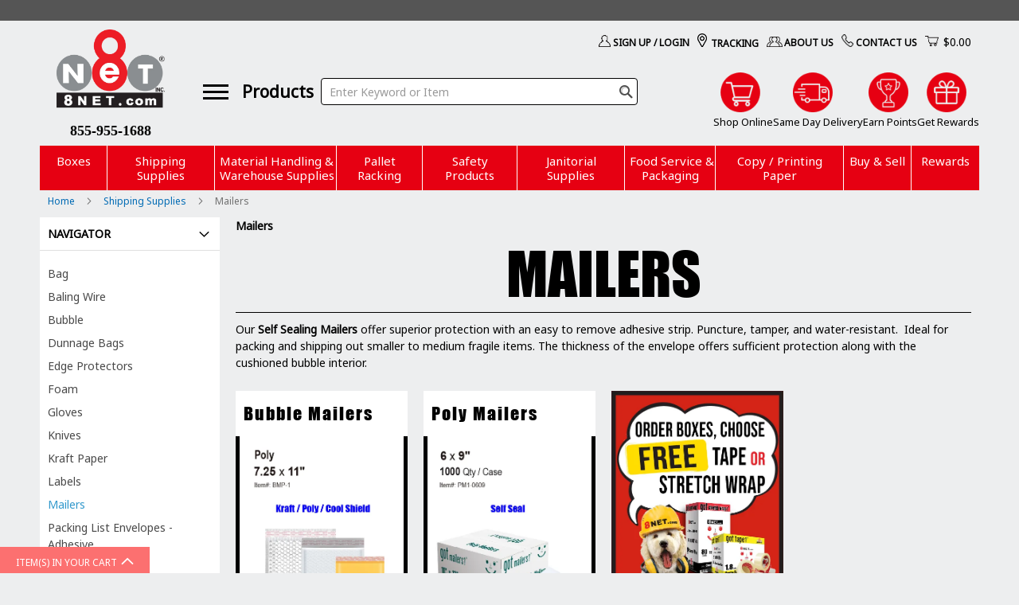

--- FILE ---
content_type: text/html; charset=UTF-8
request_url: https://www.8net.com/shipping-supply/mailer.html
body_size: 24811
content:
<!doctype html>
<html lang="en">
    <head >
        <script>
    var LOCALE = 'en\u002DUS';
    var BASE_URL = 'https\u003A\u002F\u002Fwww.8net.com\u002F';
    var require = {
        'baseUrl': 'https\u003A\u002F\u002Fwww.8net.com\u002Fstatic\u002Fversion1763128345\u002Ffrontend\u002F8net\u002Ffashion\u002Fen_US'
    };</script>        <meta charset="utf-8"/>
<meta name="title" content="Low Prices on Self Seal Mailers Shipping Supplies - 8NET"/>
<meta name="description" content="Shop Self-Seal Mailers Online. Great Prices and Ideal for Shipping Smaller Items that need extra cushioning. Poly Mailers, Poly Bubble and Kraft Bubble Mailers. These Self-Seal Mailers will Save you Time and Money.  "/>
<meta name="keywords" content="Self Seal Mailers, Kraft Bubble Mailers, Poly Bubble Mailers, Poly Mailers	
"/>
<meta name="robots" content="INDEX,FOLLOW"/>
<meta name="viewport" content="width=device-width, initial-scale=1"/>
<meta name="format-detection" content="telephone=no"/>
<title>Low Prices on Self Seal Mailers Shipping Supplies - 8NET</title>
                <link rel="stylesheet" type="text/css" media="all" href="https://www.8net.com/static/version1763128345/frontend/8net/fashion/en_US/mage/calendar.css" />
<link rel="stylesheet" type="text/css" media="all" href="https://www.8net.com/static/version1763128345/frontend/8net/fashion/en_US/css/styles-m.css" />
<link rel="stylesheet" type="text/css" media="all" href="https://www.8net.com/static/version1763128345/frontend/8net/fashion/en_US/jquery/uppy/dist/uppy-custom.css" />
<link rel="stylesheet" type="text/css" media="all" href="https://www.8net.com/static/version1763128345/frontend/8net/fashion/en_US/Amasty_Customform/css/form-builder.css" />
<link rel="stylesheet" type="text/css" media="all" href="https://www.8net.com/static/version1763128345/frontend/8net/fashion/en_US/Amasty_Customform/css/form-render.css" />
<link rel="stylesheet" type="text/css" media="all" href="https://www.8net.com/static/version1763128345/frontend/8net/fashion/en_US/Amasty_Label/vendor/tooltipster/css/tooltipster.min.css" />
<link rel="stylesheet" type="text/css" media="all" href="https://www.8net.com/static/version1763128345/frontend/8net/fashion/en_US/Amasty_Base/vendor/slick/amslick.min.css" />
<link rel="stylesheet" type="text/css" media="all" href="https://www.8net.com/static/version1763128345/frontend/8net/fashion/en_US/css/owlcarousel/owl.carousel.css" />
<link rel="stylesheet" type="text/css" media="all" href="https://www.8net.com/static/version1763128345/frontend/8net/fashion/en_US/mage/gallery/gallery.css" />
<link rel="stylesheet" type="text/css" media="all" href="https://www.8net.com/static/version1763128345/frontend/8net/fashion/en_US/Magento_Search/css/index.css" />
<link rel="stylesheet" type="text/css" media="screen and (min-width: 768px)" href="https://www.8net.com/static/version1763128345/frontend/8net/fashion/en_US/css/styles-l.css" />
<link rel="stylesheet" type="text/css" media="print" href="https://www.8net.com/static/version1763128345/frontend/8net/fashion/en_US/css/print.css" />
<script type="text/javascript" src="https://www.8net.com/static/version1763128345/frontend/8net/fashion/en_US/requirejs/require.js"></script>
<script type="text/javascript" src="https://www.8net.com/static/version1763128345/frontend/8net/fashion/en_US/Duruo_Tax/js/tax_by_city.js"></script>
<script type="text/javascript" src="https://www.8net.com/static/version1763128345/frontend/8net/fashion/en_US/mage/requirejs/mixins.js"></script>
<script type="text/javascript" src="https://www.8net.com/static/version1763128345/frontend/8net/fashion/en_US/requirejs-config.js"></script>
<link rel="preload" as="font" crossorigin="anonymous" href="https://www.8net.com/static/version1763128345/frontend/8net/fashion/en_US/fonts/opensans/light/opensans-300.woff2" />
<link rel="preload" as="font" crossorigin="anonymous" href="https://www.8net.com/static/version1763128345/frontend/8net/fashion/en_US/fonts/opensans/regular/opensans-400.woff2" />
<link rel="preload" as="font" crossorigin="anonymous" href="https://www.8net.com/static/version1763128345/frontend/8net/fashion/en_US/fonts/opensans/semibold/opensans-600.woff2" />
<link rel="preload" as="font" crossorigin="anonymous" href="https://www.8net.com/static/version1763128345/frontend/8net/fashion/en_US/fonts/opensans/bold/opensans-700.woff2" />
<link rel="preload" as="font" crossorigin="anonymous" href="https://www.8net.com/static/version1763128345/frontend/8net/fashion/en_US/fonts/Luma-Icons.woff2" />
<link rel="canonical" href="https://www.8net.com/shipping-supply/mailer.html" />
<link rel="icon" type="image/x-icon" href="https://www.8net.com/media/favicon/default/8NET_logo-2019.png" />
<link rel="shortcut icon" type="image/x-icon" href="https://www.8net.com/media/favicon/default/8NET_logo-2019.png" />
<link href="//netdna.bootstrapcdn.com/font-awesome/4.7.0/css/font-awesome.min.css" rel="stylesheet">
<link rel="preconnect" href="https://fonts.gstatic.com">
<link href="https://fonts.googleapis.com/css2?family=Noto+Sans&display=swap" rel="stylesheet">
<style>
body #topcontent .cat-item {border-radius: 0;}
/*Button Styling*/
.grecaptcha-badge {bottom: 90px !important;}
.amform-form .action.primary, .amform-parent .action.primary {
    background: #e60012;
}
.amform-form .action.primary:hover, .amform-parent .action.primary:hover{
    background: #fff !important;
    border: 1px solid #e60012;
    font-color: #e60012;
}

.modal-container {
    background-color: rgba(0, 0, 0, 0.3);
    display: none;
    align-items: center;
    justify-content: center;
    position:fixed;
    opacity: 0;
    top: 0;
    left: 0;
    height: 100vh;
    width: 100vw;
    pointer-events: none;
    transition: opacity 0.5s ease;
    z-index: 10000;
} 
.modal-container.show {
    opacity: 1;
    pointer-events: auto;
    display: flex !important;
}
.modal {
    background-color: #fff;
    width: 450px;
    max-width: 100%;
    text-align: center;
    box-shadow: 0 2px 4px rgba(0, 0, 0, 0.2);
    border-radius: 5px;
    padding-bottom: 10px;
}
.modal-button {
    text-align: center;   
    padding-top: 10px;
}
.earn-points-popup {
    padding-top:10px;
}
#close {
    background-color:#E60012;
    color: #fff;
    border: 0;
    border-radius: 5px;
    padding: 10px 25px;
    font-size: 14px;
    box-shadow: 0 2px 4px rgba(0, 0, 0, 0.2);
    z-index: 10000;
    pointer-events: auto;
}
/*Modal End*/
div.product-item-details.has-sku > div.info-details {
    text-align: left;
    margin-right: 5px;
    display: flex;
    align-items: flex-end;
}
.dm-catprod.catalog-category-view .page-title-wrapper h1.page-title {
    line-height: 40px;
}
/*Table Changes*/
#my-products-table td.col.short_description{
    max-width:250px;
}
#my-products-table > tbody > tr > td.col.promo_price {
    color: #E60012;
    font-weight: 700;
}
#my-products-table td.col.mil {
    font-weight: 700;
}
#my-products-table td.col.sizewl {
    font-weight: 700;
}
#my-products-table .col.printer_type {
    color: #3D50A0;
    font-weight:700;
}
#my-products-table .col.ribbon_size {
    font-weight:700;
}
#my-products-table .col.bubble_size {
    color: #3D50A0;
    font-weight:700;
}
#my-products-table .col.roll_size {
    font-weight:700;
    text-align:left!important;
    padding-left:20px;
}
#my-products-table .col.thickness {
    color: #3D50A0;
    font-weight:700;
    text-align:left!important;
    padding-left:20px;
}
#my-products-table .col.height_unit {
    color: #3D50A0;
    font-weight:700;
}
#my-products-table .col.sheet_size {
    font-weight:700;
}
#my-products-table .col.bag_size{
    font-weight:700;
}
#my-products-table .col.outside{
    font-weight: 700;
    text-align:left!important;
    padding-left:20px;
}
#my-products-table col.basis_weight {
    color: #3D50A0;
    font-weight:700;
}
#my-products-table .col.gauge {
    color: #3D50A0;
    font-weight:700;
}
#my-products-table .col.length {
    font-weight: 700; 
}
#my-products-table .col.max_skid_size{
    font-weight: 700; 
    text-align: left!important;
    padding-left: 20px;
}
#my-products-table .col.mil{
    color: #3D50A0;
}
#my-products-table .col.dia_core {
    color:#3D50A0;
    font-weight: 700;
}
#my-products-table .col.dimensions{
    font-weight: 700;
}
#my-products-table .col.sizewdh{
    font-weight: 700;
}
#my-products-table .col.vol_per_bottle{
    font-weight: 700;
}
#footer-content-5 {
    display:flex;
    justify-content:flex-end;
}
#social-icon-wrapper a {
    color: #fff;
}
#social-icon-wrapper a:hover {
    opacity: 1.0;
    filter: alpha(opacity=100); 
}
.contactInfo {
    text-align: right;
}
#hori-line {
    display: block;
    height: 1px;
    border: 0;
    border-top: 1px solid #ccc;
    margin: 0.3em 0 1em 0;
    padding: 0;
}
.footer-box p.h5 {
    font-size: 15px;
}
.footer-box a {
    text-transform: capitalize !important;
}
#html-body .pagebuilder-column.special {width: 10%;}
@media only screen and (max-width:950px) {
    .social-wrapper {
        display:block;
    }
    .two-address, .subscribe-benifits,.block.newsletter {
        padding-bottom: 20px;
    }
    .contactInfo {
        text-align:left;
    }
}
</style>        
            <!-- BEGIN GOOGLE ADWORDS CODE -->
    <script type="text/x-magento-init">
    {
        "*": {
            "Magento_GoogleGtag/js/google-adwords": {
                "conversionId": "AW-882188500",
                "gtagSiteSrc": "https://www.googletagmanager.com/gtag/js?id=AW-882188500"
            }
        }
    }
    </script>
    <!-- END GOOGLE ADWORDS CODE -->
    <script type="text/x-magento-init">
        {
            "*": {
                "Magento_PageCache/js/form-key-provider": {
                    "isPaginationCacheEnabled":
                        0                }
            }
        }
    </script>
<!-- Facebook Pixel Code -->
<script>    !function(f,b,e,v,n,t,s){
        if(f.fbq)return;n=f.fbq=function(){
            n.callMethod?n.callMethod.apply(n,arguments):n.queue.push(arguments)
        };
        if(!f._fbq)f._fbq=n;n.push=n;n.loaded=!0;n.version='2.0';
        n.queue=[];t=b.createElement(e);t.async=!0;
        t.src=v;s=b.getElementsByTagName(e)[0];
        s.parentNode.insertBefore(t,s)
    }(window, document, 'script', 'https://connect.facebook.net/en_US/fbevents.js');
    fbq('init', '2155063241450483');
    fbq('track', 'PageView');</script><noscript><img height="1" width="1" style="display:none" src="https://www.facebook.com/tr?id=2155063241450483&ev=PageView&noscript=1"/></noscript><!-- End Facebook Pixel Code -->    </head>
    <body data-container="body"
          data-mage-init='{"loaderAjax": {}, "loader": { "icon": "https://www.8net.com/static/version1763128345/frontend/8net/fashion/en_US/images/loader-2.gif"}}'
        id="html-body" class="page-with-filter page-products categorypath-shipping-supply-self-seal-mailers category-mailer dm-collection dm-mailer catalog-category-view page-layout-2columns-left">
        
<script type="text/x-magento-init">
    {
        "*": {
            "Magento_PageBuilder/js/widget-initializer": {
                "config": {"[data-content-type=\"slider\"][data-appearance=\"default\"]":{"Magento_PageBuilder\/js\/content-type\/slider\/appearance\/default\/widget":false},"[data-content-type=\"map\"]":{"Magento_PageBuilder\/js\/content-type\/map\/appearance\/default\/widget":false},"[data-content-type=\"row\"]":{"Magento_PageBuilder\/js\/content-type\/row\/appearance\/default\/widget":false},"[data-content-type=\"tabs\"]":{"Magento_PageBuilder\/js\/content-type\/tabs\/appearance\/default\/widget":false},"[data-content-type=\"slide\"]":{"Magento_PageBuilder\/js\/content-type\/slide\/appearance\/default\/widget":{"buttonSelector":".pagebuilder-slide-button","showOverlay":"hover","dataRole":"slide"}},"[data-content-type=\"banner\"]":{"Magento_PageBuilder\/js\/content-type\/banner\/appearance\/default\/widget":{"buttonSelector":".pagebuilder-banner-button","showOverlay":"hover","dataRole":"banner"}},"[data-content-type=\"buttons\"]":{"Magento_PageBuilder\/js\/content-type\/buttons\/appearance\/inline\/widget":false},"[data-content-type=\"products\"][data-appearance=\"carousel\"]":{"Amasty_Xsearch\/js\/content-type\/products\/appearance\/carousel\/widget-override":false}},
                "breakpoints": {"desktop":{"label":"Desktop","stage":true,"default":true,"class":"desktop-switcher","icon":"Magento_PageBuilder::css\/images\/switcher\/switcher-desktop.svg","conditions":{"min-width":"1024px"},"options":{"products":{"default":{"slidesToShow":"5"}}}},"tablet":{"conditions":{"max-width":"1024px","min-width":"768px"},"options":{"products":{"default":{"slidesToShow":"4"},"continuous":{"slidesToShow":"3"}}}},"mobile":{"label":"Mobile","stage":true,"class":"mobile-switcher","icon":"Magento_PageBuilder::css\/images\/switcher\/switcher-mobile.svg","media":"only screen and (max-width: 767px)","conditions":{"max-width":"767px","min-width":"640px"},"options":{"products":{"default":{"slidesToShow":"3"}}}},"mobile-small":{"conditions":{"max-width":"640px"},"options":{"products":{"default":{"slidesToShow":"2"},"continuous":{"slidesToShow":"1"}}}}}            }
        }
    }
</script>
<script type="text/x-magento-init">
{	"*":{
		"Magento_Theme/js/fastest_sportwear":{}
	}
}
</script>
<div class="cookie-status-message" id="cookie-status">
    The store will not work correctly when cookies are disabled.</div>
<script type="text&#x2F;javascript">document.querySelector("#cookie-status").style.display = "none";</script>
<script type="text/x-magento-init">
    {
        "*": {
            "cookieStatus": {}
        }
    }
</script>

<script type="text/x-magento-init">
    {
        "*": {
            "mage/cookies": {
                "expires": null,
                "path": "\u002F",
                "domain": ".www.8net.com",
                "secure": true,
                "lifetime": "28800"
            }
        }
    }
</script>
    <noscript>
        <div class="message global noscript">
            <div class="content">
                <p>
                    <strong>JavaScript seems to be disabled in your browser.</strong>
                    <span>
                        For the best experience on our site, be sure to turn on Javascript in your browser.                    </span>
                </p>
            </div>
        </div>
    </noscript>

<script>
    window.cookiesConfig = window.cookiesConfig || {};
    window.cookiesConfig.secure = true;
</script><script>    require.config({
        map: {
            '*': {
                wysiwygAdapter: 'mage/adminhtml/wysiwyg/tiny_mce/tinymceAdapter'
            }
        }
    });</script><script>    require.config({
        paths: {
            googleMaps: 'https\u003A\u002F\u002Fmaps.googleapis.com\u002Fmaps\u002Fapi\u002Fjs\u003Fv\u003D3.56\u0026key\u003D'
        },
        config: {
            'Magento_PageBuilder/js/utils/map': {
                style: '',
            },
            'Magento_PageBuilder/js/content-type/map/preview': {
                apiKey: '',
                apiKeyErrorMessage: 'You\u0020must\u0020provide\u0020a\u0020valid\u0020\u003Ca\u0020href\u003D\u0027https\u003A\u002F\u002Fwww.8net.com\u002Fadminhtml\u002Fsystem_config\u002Fedit\u002Fsection\u002Fcms\u002F\u0023cms_pagebuilder\u0027\u0020target\u003D\u0027_blank\u0027\u003EGoogle\u0020Maps\u0020API\u0020key\u003C\u002Fa\u003E\u0020to\u0020use\u0020a\u0020map.'
            },
            'Magento_PageBuilder/js/form/element/map': {
                apiKey: '',
                apiKeyErrorMessage: 'You\u0020must\u0020provide\u0020a\u0020valid\u0020\u003Ca\u0020href\u003D\u0027https\u003A\u002F\u002Fwww.8net.com\u002Fadminhtml\u002Fsystem_config\u002Fedit\u002Fsection\u002Fcms\u002F\u0023cms_pagebuilder\u0027\u0020target\u003D\u0027_blank\u0027\u003EGoogle\u0020Maps\u0020API\u0020key\u003C\u002Fa\u003E\u0020to\u0020use\u0020a\u0020map.'
            },
        }
    });</script><script>
    require.config({
        shim: {
            'Magento_PageBuilder/js/utils/map': {
                deps: ['googleMaps']
            }
        }
    });</script>
    <script type="text/x-magento-init">
        {
            "*": {
                "Amasty_InvisibleCaptcha/js/action/am-recaptcha-configure": {
                    "formsToProtect": "form\u005Baction\u002A\u003D\u0022company\u002Faccount\u002FcreatePost\u0022\u005D,form\u005Baction\u002A\u003D\u0022customer\u002Faccount\u002FloginPost\u0022\u005D,form\u005Baction\u002A\u003D\u0022amasty_customform\u002Fform\u002Fsubmit\u0022\u005D",
                    "isEnabledOnPayments": "",
                    "checkoutRecaptchaValidateUrl": "https://www.8net.com/amcapthca/checkout/validate/",
                    "invisibleCaptchaCustomForm": "1",
                    "recaptchaConfig": {
                        "lang": "hl\u003Den",
                        "theme": "light",
                        "badge": "bottomright",
                        "sitekey": "6LeXuD8dAAAAAHd9-PA2PsPJKXtGSeGfg3qn-fFk",
                        "size": "invisible",
                        "isInvisible": true,
                        "recaptchaVersion": 3                    },
                    "reCaptchaErrorMessage": "Prove you are not a robot"
                 }
            }
        }
    </script>

            <script>
            // Fix to prevent 'no reCaptcha Token' error while slow site loading.
            // Submit button should catch am-captcha.js initialization8 first
            (function () {
                if (document.readyState === 'loading') {
                    document.addEventListener('DOMContentLoaded', onReadyStateListener);
                } else {
                    onReadyState();
                }

                function onReadyStateListener() {
                    onReadyState();
                }

                function onReadyState (formsOnPage) {
                    if (typeof formsOnPage === 'undefined') {
                        let formsToProtect = "form\u005Baction\u002A\u003D\u0022company\u002Faccount\u002FcreatePost\u0022\u005D,form\u005Baction\u002A\u003D\u0022customer\u002Faccount\u002FloginPost\u0022\u005D,form\u005Baction\u002A\u003D\u0022amasty_customform\u002Fform\u002Fsubmit\u0022\u005D";
                        let forms = formsToProtect.split(',');

                        formsOnPage = [];
                        forms.forEach(form => {
                            let existingForm = form ? document.querySelectorAll(form) : [];

                            if (existingForm.length) {
                                formsOnPage.push(existingForm);
                            }
                        })
                    }

                    formsOnPage.forEach(form => {
                        let submit = form[0].querySelector('[type="submit"]');
                        if (submit) {
                            let isAlreadyDisabled = submit.getAttribute('disabled');

                            if (!isAlreadyDisabled) {
                                submit.setAttribute('disabled', true);
                                submit.setAttribute('am-captcha-protect', true);
                            }
                        }
                    })
                }

                                window.addEventListener('amform-elements-rendered', function (event) {
                    onReadyState([event.detail.form]);
                });
                window.addEventListener('am-recaptcha-submit-event', function (event) {
                    onReadyState([event.detail.form]);
                });
                            })();
        </script>
    <div class="page-wrapper"><header class="page-header"><div class="panel wrapper"><div class="panel header"><a class="action skip contentarea"
   href="#contentarea">
    <span>
        Skip to Content    </span>
</a>
<div class="header-stores"><script>var states = '<option disabled selected>State</option><option value=AL>Alabama</option><option value=AK>Alaska</option><option value=AS>American Samoa</option><option value=AZ>Arizona</option><option value=AR>Arkansas</option><option value=AF>Armed Forces Africa</option><option value=AA>Armed Forces Americas</option><option value=AC>Armed Forces Canada</option><option value=AE>Armed Forces Europe</option><option value=AM>Armed Forces Middle East</option><option value=AP>Armed Forces Pacific</option><option value=CA>California</option><option value=CO>Colorado</option><option value=CT>Connecticut</option><option value=DE>Delaware</option><option value=DC>District of Columbia</option><option value=FM>Federated States Of Micronesia</option><option value=FL>Florida</option><option value=GA>Georgia</option><option value=GU>Guam</option><option value=HI>Hawaii</option><option value=ID>Idaho</option><option value=IL>Illinois</option><option value=IN>Indiana</option><option value=IA>Iowa</option><option value=KS>Kansas</option><option value=KY>Kentucky</option><option value=LA>Louisiana</option><option value=ME>Maine</option><option value=MH>Marshall Islands</option><option value=MD>Maryland</option><option value=MA>Massachusetts</option><option value=MI>Michigan</option><option value=MN>Minnesota</option><option value=MS>Mississippi</option><option value=MO>Missouri</option><option value=MT>Montana</option><option value=NE>Nebraska</option><option value=NV>Nevada</option><option value=NH>New Hampshire</option><option value=NJ>New Jersey</option><option value=NM>New Mexico</option><option value=NY>New York</option><option value=NC>North Carolina</option><option value=ND>North Dakota</option><option value=MP>Northern Mariana Islands</option><option value=OH>Ohio</option><option value=OK>Oklahoma</option><option value=OR>Oregon</option><option value=PW>Palau</option><option value=PA>Pennsylvania</option><option value=PR>Puerto Rico</option><option value=RI>Rhode Island</option><option value=SC>South Carolina</option><option value=SD>South Dakota</option><option value=TN>Tennessee</option><option value=TX>Texas</option><option value=UT>Utah</option><option value=VT>Vermont</option><option value=VI>Virgin Islands</option><option value=VA>Virginia</option><option value=WA>Washington</option><option value=WV>West Virginia</option><option value=WI>Wisconsin</option><option value=WY>Wyoming</option>';</script></div><ul class="header links">    <li class="greet welcome" data-bind="scope: 'customer'">
        <!-- ko if: customer().fullname  -->
        <span class="logged-in"
              data-bind="text: new String('Welcome, %1!').
              replace('%1', customer().fullname)">
        </span>
        <!-- /ko -->
        <!-- ko ifnot: customer().fullname  -->
        <span class="not-logged-in"
              data-bind="text: 'Default welcome msg!'"></span>
                <!-- /ko -->
    </li>
        <script type="text/x-magento-init">
        {
            "*": {
                "Magento_Ui/js/core/app": {
                    "components": {
                        "customer": {
                            "component": "Magento_Customer/js/view/customer"
                        }
                    }
                }
            }
        }
    </script>
<li class="link account">
            <a class="myaccount" target="_blank" href="https://www.8net.com/customer/account/login/">Sign Up / Login</a>
    </li>
<li class="amrewards-balance-container" data-bind="scope: 'amasty-rewards-balance'">
    <a href="https://www.8net.com/amrewards/">
        <!-- ko if: visible-->
        <span class="amrewards-label" data-bind="i18n: captionText"></span><div class="amrewards-amount" data-bind="text: balance"></div>
        <!-- /ko -->
    </a>
    <script type="text/x-magento-init">
        {
            "*": {
                "Magento_Ui/js/core/app": {
                    "components": {
                        "amasty-rewards-balance": {
                            "component": "Amasty_Rewards/js/view/balance",
                            "captionText": "Reward Points",
                            "balance": "0"
                        }
                    }
                }
            }
        }

    </script>
</li>
<li class="link tracking"><a href="https://www.8net.com/sales/tracking/" id="id9ujEmMQ9" >Tracking</a></li><li class="about-us"><a href="https://www.8net.com/about-us/" id="idNtEwBR7u" >About Us</a></li><li class="contact-us"><a href="https://www.8net.com/contact-us/" id="idShDlfriu" >Contact Us</a></li>
<li class="link cart-link " data-block="footer_minicart">
    <div data-block="minicart" class="minicart-wrapper">
        <a class="action showcart" href="https://www.8net.com/checkout/cart/">
            <!-- <span class="text">My Cart</span> -->
            <span data-bind="scope: 'ajaxcart_content'">
                <!-- ko if: cartSidebar().subtotal -->
                <span data-bind="html: cartSidebar().subtotal_with_discount"></span>
                <!-- /ko -->
                <!-- ko ifnot: cartSidebar().subtotal -->
                <span class="price"><!-- ko i18n: '$0.00' --><!-- /ko --></span>
                <!-- /ko -->
            </span>
        </a>
                    <div class="block block-minicart"
                data-role="dropdownDialog"
                data-mage-init='{"dropdownDialog":{
                    "appendTo":"[data-block=minicart]",
                    "triggerTarget":".showcart",
                    "triggerEvent":"mouseover",
                    "timeout": "2000",
                    "closeOnMouseLeave": true,
                    "closeOnEscape": true,
                    "triggerClass":"active",
                    "parentClass":"active",
                    "buttons":[]}}'>
                <div id="minicart-content-wrapper" data-bind="scope: 'minicart_content'">
                    <!-- ko template: getTemplate() --><!-- /ko -->
                </div>
                            </div>
                <script>window.checkout = {"shoppingCartUrl":"https:\/\/www.8net.com\/checkout\/cart\/","checkoutUrl":"https:\/\/www.8net.com\/checkout\/","updateItemQtyUrl":"https:\/\/www.8net.com\/checkout\/sidebar\/updateItemQty\/","removeItemUrl":"https:\/\/www.8net.com\/checkout\/sidebar\/removeItem\/","imageTemplate":"Magento_Catalog\/product\/image_with_borders","baseUrl":"https:\/\/www.8net.com\/","minicartMaxItemsVisible":5,"websiteId":"1","maxItemsToDisplay":10,"storeId":"1","storeGroupId":"1","customerLoginUrl":"https:\/\/www.8net.com\/customer\/account\/login\/referer\/aHR0cHM6Ly93d3cuOG5ldC5jb20vc2hpcHBpbmctc3VwcGx5L21haWxlci5odG1s\/","isRedirectRequired":false,"autocomplete":"off","captcha":{"user_login":{"isCaseSensitive":false,"imageHeight":50,"imageSrc":"","refreshUrl":"https:\/\/www.8net.com\/captcha\/refresh\/","isRequired":false,"timestamp":1763156473}}}</script>        <script type="text/x-magento-init">
        {
            "[data-block='minicart']": {
                "Magento_Ui/js/core/app": {"components":{"minicart_content":{"children":{"subtotal.container":{"children":{"subtotal":{"children":{"subtotal.totals":{"config":{"display_cart_subtotal_incl_tax":0,"display_cart_subtotal_excl_tax":1,"template":"Magento_Tax\/checkout\/minicart\/subtotal\/totals"},"children":{"subtotal.totals.msrp":{"component":"Magento_Msrp\/js\/view\/checkout\/minicart\/subtotal\/totals","config":{"displayArea":"minicart-subtotal-hidden","template":"Magento_Msrp\/checkout\/minicart\/subtotal\/totals"}}},"component":"Magento_Tax\/js\/view\/checkout\/minicart\/subtotal\/totals"}},"component":"uiComponent","config":{"template":"Magento_Checkout\/minicart\/subtotal"}}},"component":"uiComponent","config":{"displayArea":"subtotalContainer"}},"item.renderer":{"component":"Magento_Checkout\/js\/view\/cart-item-renderer","config":{"displayArea":"defaultRenderer","template":"Magento_Checkout\/minicart\/item\/default"},"children":{"item.image":{"component":"Magento_Catalog\/js\/view\/image","config":{"template":"Magento_Catalog\/product\/image","displayArea":"itemImage"}},"checkout.cart.item.price.sidebar":{"component":"uiComponent","config":{"template":"Magento_Checkout\/minicart\/item\/price","displayArea":"priceSidebar"}}}},"extra_info":{"component":"uiComponent","config":{"displayArea":"extraInfo"}},"promotion":{"component":"uiComponent","config":{"displayArea":"promotion"}}},"config":{"itemRenderer":{"default":"defaultRenderer","simple":"defaultRenderer","virtual":"defaultRenderer"},"template":"Magento_Checkout\/minicart\/content"},"component":"Magento_Checkout\/js\/view\/minicart"}},"types":[]}            },
            "*": {
                "Magento_Ui/js/block-loader": "https\u003A\u002F\u002Fwww.8net.com\u002Fstatic\u002Fversion1763128345\u002Ffrontend\u002F8net\u002Ffashion\u002Fen_US\u002Fimages\u002Floader\u002D1.gif"
            }
        }
        </script>
    </div>
</li></ul></div></div><div class="header-wrapper-content sticky-menu"><div class="header content"><div class="col-sm-5 col-md-5 logo-area left"><div class="header-wrapper-center"><span data-action="toggle-nav" class="action nav-toggle"><span>Toggle Nav</span></span>
<a
    class="logo"
    href="https://www.8net.com/"
    title="8NET&#x20;Shipping&#x20;Boxes&#x20;Packaging&#x20;Supplier&#x20;Logo"
    aria-label="store logo">
    <img class="main-logo" src="https://www.8net.com/media/logo/default/8NET-logo-2019png.png"
         title="8NET&#x20;Shipping&#x20;Boxes&#x20;Packaging&#x20;Supplier&#x20;Logo"
         alt="8NET&#x20;Shipping&#x20;Boxes&#x20;Packaging&#x20;Supplier&#x20;Logo"
            width="170"                />
        <img class="small-logo" src="https://www.8net.com/media/logo/default/8NET-logo-2019png.png"
         title="8NET&#x20;Shipping&#x20;Boxes&#x20;Packaging&#x20;Supplier&#x20;Logo"
         alt="8NET&#x20;Shipping&#x20;Boxes&#x20;Packaging&#x20;Supplier&#x20;Logo"
            width="170"                />
</a><div data-content-type="html" data-appearance="default" data-element="main" data-decoded="true"><div id="contactPhoneNumber8net"><strong>855-955-1688</strong></div></div></div></div><div class="col-sm-9 col-md-9 header-search"><div class="all-products-left"><div data-content-type="html" data-appearance="default" data-element="main" data-decoded="true"><div class="cdz-header-menu">
<div class="cdz-menu no-loaded cdz-horizontal-menu   cdz-normal" id="menu-9-691738e0cbf9a" data-mage-init='{"megamenu":{"dropdownEffect":"normal","type":0,"useAjaxMenu":0,"menu":"all_products_menu","ajaxUrl":"https:\/\/www.8net.com\/megamenu\/index\/ajax\/","tabletLinkText":"\u003Cspan class=\"link-prefix\"\u003EGo to\u003C\/span\u003E \u003Cspan class=\"link-text\"\u003E%1\u003C\/span\u003E","pagingMenu":0}}'><ul class="groupmenu"><li class="item level0 all-products level-top parent">
	<a class="menu-link" href="javascript:void(0);"> <span>Products</span></a>
            <ul class="groupmenu-drop">
    	<li class="item level1 title text-content" style="padding: 5px;text-align: left;">
	        <div class="title groupmenu-drop-content groupmenu-width-24" style=" padding: 5px;text-align: left;">
        	            	<strong><a class="home-all-products-header" href="https://www.8net.com/all-products" target="_blank">All Products</a></strong>                </div>
</li>
<li class="item level1  text-content" style="padding: 5px 15px;">
	        <div class=" groupmenu-drop-content groupmenu-width-24" style=" padding: 5px 15px;">
        	        	<div class="row">
                        	<div class="col-sm-6"><ul class="groupdrop-link">
    <li><a href="https://www.8net.com/safety-products/back-support-belt.html" target="_blank" rel="noopener">Back Support Belt</a></li>
    <li><a href="https://www.8net.com/warehouse-utilities/heavy-duty-bolt-cutter.html" target="_blank" rel="noopener">Bolt Cutter</a></li>
    <li><a href="https://www.8net.com/corrugated.html" target="_blank" rel="noopener">Box, Corrugated</a></li>
    <li><a href="https://www.8net.com/shipping-supply/shipping-supply-bubble.html" target="_blank" rel="noopener">Bubble</a></li>
    <li><a href="https://www.8net.com/warehouse-utilities/carts.html" target="_blank" rel="noopener">Carts</a></li>
    <li><a href="https://www.8net.com/warehouse-utilities/expandable-conveyors.html" target="_blank" rel="noopener">Conveyors</a></li>
    <li><a href="https://www.8net.com/papers.html" target="_blank" rel="noopener">Copy / Printing Paper</a></li>
    <li><a href="https://www.8net.com/warehouse-utilities/dock-ramp-equipment.html" target="_blank" rel="noopener">Dock, Ramp, & Trailer Equipment</a></li>
    <li><a href="https://www.8net.com/catalog/category/view/s/ear-plugs/id/203/" target="_blank" rel="noopener">Ear Plugs</a></li>
    <li><a href="https://www.8net.com/shipping-supply/edge-protector.html" target="_blank" rel="noopener">Edge Protectors</a></li>
    <li><a href="https://www.8net.com/safety-products/floor-sign.html" target="_blank" rel="noopener">Floor Sign</a></li>
    <li><a href="https://www.8net.com/shipping-supply/foam.html" target="_blank" rel="noopener">Foam</a></li>
    </ul></div>
                        	<div class="col-sm-6"><ul class="groupdrop-link">
    <li><a href="https://www.8net.com/warehouse-utilities/forklift-and-pallet-truck.html" target="_blank" rel="noopener">Forklift & Pallet Trunk</a></li>
    <li><a href="https://www.8net.com/safety-products/glass-visor.html" target="_blank" rel="noopener">Glass & Face Shields</a></li>
    <li><a href="https://www.8net.com/safety-products/gloves-2.html" target="_blank" rel="noopener">Gloves</a></li>
    <li><a href="https://www.8net.com/janitorial-supply/sanitizer-kit.html" target="_blank" rel="noopener">Hand Sanitizer & Wipes</a></li>
    <li><a href="https://www.8net.com/janitorial-supply/industrial-cleaners.html" target="_blank" rel="noopener">Industrial Cleaners</a></li>
    <li><a href="https://www.8net.com/safety-products/safety-products-knee-pads.html" target="_blank" rel="noopener">Knee Pads</a></li>
    <li><a href="https://www.8net.com/warehouse-utilities/utility-knives-1.html" target="_blank" rel="noopener">Knives</a></li>
    <li><a href="https://www.8net.com/shipping-supply/paper.html" target="_blank" rel="noopener">Kraft Paper</a></li>
    <li><a href="https://www.8net.com/shipping-supply/shipping-labels.html" target="_blank" rel="noopener">Labels</a></li>
    <li><a href="https://www.8net.com/shipping-supply/mailer.html" target="_blank" rel="noopener">Mailers</a></li>
    <li><a href="https://www.8net.com/safety-products/dust-masks.html" target="_blank" rel="noopener">Masks</a></li>
    <li><a href="https://www.8net.com/janitorial-supply/mops.html" target="_blank" rel="noopener">Mops</a></li>
    </ul></div>
                        	<div class="col-sm-6"><ul class="groupdrop-link">
    <li><a href="https://www.8net.com/janitorial-supply/napkin.html" target="_blank" rel="noopener">Napkin</a></li>
    <li><a href="https://www.8net.com/office-furniture.html" target="_blank" rel="noopener">Office Furniture</a></li>
    <li><a href="https://www.8net.com/shipping-supply/envelopes.html" target="_blank" rel="noopener">Packing List Envelopes</a></li>
    <li><a href="https://www.8net.com/shipping-supply/biodegradable-packing-peanuts.html" target="_blank" rel="noopener">Peanuts</a></li>
    <li><a href="https://www.8net.com/shipping-supply/ploy-bags.html" target="_blank" rel="noopener">Poly Bags</a></li>
    <li><a href="https://www.8net.com/catalog/category/view/id/1361" target="_blank" rel="noopener">PPE Value Kit</a></li>
    <li><a href="https://www.8net.com/rewards.html" target="_blank" rel="noopener">Rewards</a></li>
    <li><a href="https://www.8net.com/safety-products/safety-guards-barriers.html" target="_blank" rel="noopener">Safety Guards / Barriers</a></li>
    <li><a href="https://www.8net.com/safety-products/hats.html" target="_blank" rel="noopener">Safety Hats</a></li>
    <li><a href="https://www.8net.com/warehouse-utilities/digital-scale.html" target="_blank" rel="noopener">Scales</a></li>
    <li><a href="https://www.8net.com/safety-products/shoe-cover.html" target="_blank" rel="noopener">Shoe Cover</a></li>
    <li><a href="https://www.8net.com/janitorial-supply/soap-and-dispenser.html" target="_blank" rel="noopener">Soap & Dispenser</a></li>
    </ul></div>
                        	<div class="col-sm-6"><ul class="groupdrop-link">
    <li><a href="https://www.8net.com/shipping-supply/strapping.html" target="_blank" rel="noopener">Strapping</a></li>
    <li><a href="https://www.8net.com/shipping-supply/stretch-wrap.html" target="_blank" rel="noopener">Stretch Wrap</a></li>
    <li><a href="https://www.8net.com/shipping-supply/tape.html" target="_blank" rel="noopener">Tape</a></li>
    <li><a href="https://www.8net.com/janitorial-supply.html" target="_blank" rel="noopener">Tissue</a></li>
    <li><a href="https://www.8net.com/janitorial-supply/toilet-seat-covers.html" target="_blank" rel="noopener">Toilet Seat Covers & Dispensers</a></li>
    <li><a href="https://www.8net.com/janitorial-supply.html" target="_blank" rel="noopener">Towel</a></li>
    <li><a href="https://www.8net.com/janitorial-supply/trash-can-liners.html" target="_blank" rel="noopener">Trash Can Liners</a></li>
    <li><a href="https://www.8net.com/safety-products/vests.html" target="_blank" rel="noopener">Vests</a></li>
    <li><a href="https://www.8net.com/office-furniture/wine-coolers.html" target="_blank" rel="noopener">Wine Coolers</a></li>
    <li><a href="https://www.8net.com/warehouse-utilities/wire-shelving2.html" target="_blank" rel="noopener">Wire Shelving</a></li>
    <li><a href="https://www.8net.com/shipping-supply/wire-pallets.html" target="_blank" rel="noopener">Wood Pallet / Baling Wire</a></li><li>
    </li></ul></div>
                        </div>
                </div>
</li>
    </ul>
    </li>
</ul></div>
</div></div></div><div class="header-wrapper-left">
<section class="amsearch-wrapper-block"
         data-amsearch-wrapper="block"
         data-bind="
            scope: 'amsearch_wrapper',
            mageInit: {
                'Magento_Ui/js/core/app': {
                    components: {
                        amsearch_wrapper: {
                            component: 'Amasty_Xsearch/js/wrapper',
                            data: {&quot;url&quot;:&quot;https:\/\/www.8net.com\/amasty_xsearch\/autocomplete\/index\/&quot;,&quot;url_result&quot;:&quot;https:\/\/www.8net.com\/catalogsearch\/result\/&quot;,&quot;url_popular&quot;:&quot;https:\/\/www.8net.com\/search\/term\/popular\/&quot;,&quot;isDynamicWidth&quot;:true,&quot;isProductBlockEnabled&quot;:true,&quot;width&quot;:398,&quot;displaySearchButton&quot;:false,&quot;fullWidth&quot;:false,&quot;minChars&quot;:3,&quot;delay&quot;:500,&quot;currentUrlEncoded&quot;:&quot;aHR0cHM6Ly93d3cuOG5ldC5jb20vc2hpcHBpbmctc3VwcGx5L21haWxlci5odG1s&quot;,&quot;color_settings&quot;:[],&quot;popup_display&quot;:1,&quot;preloadEnabled&quot;:true,&quot;isSeoUrlsEnabled&quot;:false,&quot;seoKey&quot;:&quot;search&quot;,&quot;isSaveSearchInputValueEnabled&quot;:false}                        }
                    }
                }
            }">
    <div class="amsearch-form-block"
          data-bind="
              style: {
                    width: resized() ? data.width + 'px' : ''
              },
              css: {
                '-opened': opened
              },
              afterRender: initCssVariables">
                
<section class="amsearch-input-wrapper"
         data-bind="
            css: {
                '-dynamic-width': data.isDynamicWidth,
                '-match': $data.readyForSearch(),
                '-typed': inputValue && inputValue().length
            }">
    <input type="text"
           name="q"
           placeholder="Enter&#x20;Keyword&#x20;or&#x20;Item"
           class="amsearch-input"
           maxlength="128"
           role="combobox"
           aria-haspopup="false"
           aria-autocomplete="both"
           autocomplete="off"
           aria-expanded="false"
           data-amsearch-block="input"
           enterkeyhint="search"
           data-bind="
                afterRender: initInputValue,
                hasFocus: focused,
                value: inputValue,
                event: {
                    keypress: onEnter
                },
                valueUpdate: 'input'">
    <!-- ko template: { name: templates.loader } --><!-- /ko -->
    <button class="amsearch-button -close -clear -icon"
            style="display: none"
            data-bind="
                event: {
                    click: inputValue.bind(this, '')
                },
                attr: {
                    title: $t('Clear Field')
                },
                visible: inputValue && inputValue().length">
    </button>
    <button class="amsearch-button -loupe -clear -icon -disabled"
            data-bind="
                event: {
                    click: search
                },
                css: {
                    '-disabled': !$data.match()
                },
                attr: {
                    title: $t('Search')
                }">
    </button>
</section>
        
        
<section class="amsearch-result-section"
         data-amsearch-js="results"
         style="display: none;"
         data-bind="
            css: {
                '-small': $data.data.width < 700 && !$data.data.fullWidth
            },
            afterRender: function (node) {
                initResultSection(node, 1)
            },
            style: resultSectionStyles(),
            visible: $data.opened()">
    <!-- ko if: !$data.match() && $data.preload() -->
        <!-- ko template: { name: templates.preload } --><!-- /ko -->
    <!-- /ko -->
    <!-- ko if: $data.match() -->
        <!-- ko template: { name: templates.results } --><!-- /ko -->
    <!-- /ko -->
    <!-- ko if: $data.message() && $data.message().length -->
        <!-- ko template: { name: templates.message } --><!-- /ko -->
    <!-- /ko -->
</section>
    </div>
        <div class="focusable-trap" data-bind="event: { focusin: close }" tabindex="0"></div>
</section>
</div></div><div class="col-sm-10 col-md-10 right"><div data-content-type="html" data-appearance="default" data-element="main" data-decoded="true"><div class="cdz-shop-notice hidden-xs">
    <div class="groupbanner-text"><a class="shop-online" href="https://www.8net.com/all-products"
            target="_blank" rel="noopener">Shop Online</a></div>
    <div class="groupbanner-text"><a class="delivery" href="https://www.8net.com/terms#sameDayDelivery"
            target="_blank" rel="noopener">Same Day Delivery</a></div>
    <div class="groupbanner-text step open"><a id="open" class="earn-points" target="_blank">Earn Points</a></div>
    <div class="modal-container">
        <div class="modal"><a href="https://www.8net.com/terms#rewards-points-program" target="_blank"
                rel="noopener"><img class="earn-points-popup"
                    src="https://www.8net.com/media/wysiwyg/Ways_to_Earn_Points_Updated.png"></a>
            <div class="modal-button"><button class="close" id="close">Close</button></div>
        </div>
    </div>
    <div class="groupbanner-text"><a class="rewards" href="https://www.8net.com/rewards.html" target="_blank"
            rel="noopener">Get Rewards</a></div>
</div></div></div></div><div class="header-wrapper-bottom"><div class="header content"><div class="header-main-menu">    <div class="sections nav-sections">
                <div class="section-items nav-sections-items"
             data-mage-init='{"tabs":{"openedState":"active"}}'>
                                            <div class="section-item-title nav-sections-item-title"
                     data-role="collapsible">
                    <a class="nav-sections-item-switch"
                       data-toggle="switch" href="#store.menu">
                        Menu                    </a>
                </div>
                <div class="section-item-content nav-sections-item-content"
                     id="store.menu"
                     data-role="content">
                    <div id="desk_menu-container" class="hidden-xs pos_static">
	
<nav class="navigation" data-action="navigation">
    <ul data-mage-init='{"menu":{"responsive":true, "expanded":true, "position":{"my":"left top","at":"left bottom"}}}'>
        <li  class="level0 nav-1 category-item first level-top parent"><a href="https://www.8net.com/corrugated.html"  class="level-top" ><span>Boxes, Corrugated</span></a><ul class="level0 submenu"><li  class="level1 nav-1-1 category-item first parent"><a href="https://www.8net.com/catalog/category/view/s/boxes-corrugated/id/920/" ><span>Boxes, Corrugated</span></a><ul class="level1 submenu"><li  class="level2 nav-1-1-1 category-item first"><a href="https://www.8net.com/shipping-corrugated-boxes-bins-wraps-pads/over-500-box-1/4-8.html" ><span>Shipping Boxes,  4 - 9&quot;</span></a></li><li  class="level2 nav-1-1-2 category-item"><a href="https://www.8net.com/shipping-corrugated-boxes-bins-wraps-pads/over-500-box-1/9-11.html" ><span>Shipping Boxes, 10 - 11&quot;</span></a></li><li  class="level2 nav-1-1-3 category-item"><a href="https://www.8net.com/shipping-corrugated-boxes-bins-wraps-pads/over-500-box-1/12-13.html" ><span>Shipping Boxes, 12 - 13&quot;</span></a></li><li  class="level2 nav-1-1-4 category-item"><a href="https://www.8net.com/shipping-corrugated-boxes-bins-wraps-pads/over-500-box-1/14-15.html" ><span>Shipping Boxes, 14 - 15&quot;</span></a></li><li  class="level2 nav-1-1-5 category-item"><a href="https://www.8net.com/shipping-corrugated-boxes-bins-wraps-pads/corrugated-boxes/over-500-box-1/corrugated-box-16-17.html" ><span>Shipping Boxes, 16 - 17&quot;</span></a></li><li  class="level2 nav-1-1-6 category-item"><a href="https://www.8net.com/shipping-corrugated-boxes-bins-wraps-pads/over-500-box-1/18-19.html" ><span>Shipping Boxes, 18 - 19&quot;</span></a></li><li  class="level2 nav-1-1-7 category-item"><a href="https://www.8net.com/shipping-corrugated-boxes-bins-wraps-pads/corrugated-boxes/over-500-box-1/corrugated-box-20-23.html" ><span>Shipping Boxes, 20 - 23&quot;</span></a></li><li  class="level2 nav-1-1-8 category-item"><a href="https://www.8net.com/shipping-corrugated-boxes-bins-wraps-pads/over-500-box-1/24-33.html" ><span>Shipping Boxes, 24 - 27&quot;</span></a></li><li  class="level2 nav-1-1-9 category-item last"><a href="https://www.8net.com/shipping-corrugated-boxes-bins-wraps-pads/corrugated-boxes/over-500-box-1/corrugated-box-36-60.html" ><span>Shipping Boxes, 28 - 51&quot;</span></a></li></ul></li><li  class="level1 nav-1-2 category-item"><a href="https://www.8net.com/shipping-corrugated-boxes-bins-wraps-pads/corrugated-pads-1.html" ><span>Corrugated Pads</span></a></li><li  class="level1 nav-1-3 category-item"><a href="https://www.8net.com/corrugated/cargo-box.html" ><span>Gaylord Boxes</span></a></li><li  class="level1 nav-1-4 category-item"><a href="https://www.8net.com/shipping-corrugated-boxes-bins-wraps-pads/garment-boxes.html" ><span>Garment Boxes</span></a></li><li  class="level1 nav-1-5 category-item"><a href="https://www.8net.com/corrugated/corrugated-bins.html" ><span>Bins Boxes</span></a></li><li  class="level1 nav-1-6 category-item"><a href="https://www.8net.com/shipping-corrugated-boxes-bins-wraps-pads/printers-boxes-special.html" ><span>Printers Boxes</span></a></li><li  class="level1 nav-1-7 category-item last"><a href="https://www.8net.com/corrugated/moving-kits.html" ><span>Moving Kits</span></a></li></ul></li><li  class="level0 nav-2 category-item level-top parent"><a href="https://www.8net.com/shipping-supply.html"  class="level-top" ><span>Shipping Supplies</span></a><ul class="level0 submenu"><li  class="level1 nav-2-1 category-item first parent"><a href="https://www.8net.com/shipping-supply/stretch-wrap.html" ><span>Stretch Wrap</span></a><ul class="level1 submenu"><li  class="level2 nav-2-1-1 category-item first"><a href="https://www.8net.com/shipping-supply/stretch-wrap/hand-length.html" ><span>Stretch Wrap</span></a></li><li  class="level2 nav-2-1-2 category-item last"><a href="https://www.8net.com/shipping-supply/stretch-wrap/stretch-wrap-machine-2.html" ><span>Machine</span></a></li></ul></li><li  class="level1 nav-2-2 category-item parent"><a href="https://www.8net.com/shipping-supply/tape.html" ><span>Tape</span></a><ul class="level1 submenu"><li  class="level2 nav-2-2-1 category-item first"><a href="https://www.8net.com/shipping-supply/tape/industrial.html" ><span>Tape</span></a></li><li  class="level2 nav-2-2-2 category-item"><a href="https://www.8net.com/shipping-supply/carton-sealing-tape/tape-sealing-machine.html" ><span>Tape Sealing Machine</span></a></li><li  class="level2 nav-2-2-3 category-item last"><a href="https://www.8net.com/shipping-supply/tape/tape-dispensers.html" ><span>Dispenser</span></a></li></ul></li><li  class="level1 nav-2-3 category-item parent"><a href="https://www.8net.com/shipping-supply/mailer.html" ><span>Mailers</span></a><ul class="level1 submenu"><li  class="level2 nav-2-3-1 category-item first parent"><a href="https://www.8net.com/shipping-supply/self-seal-mailers/bubble-mailers-all.html" ><span>Bubble Mailers</span></a><ul class="level2 submenu"><li  class="level3 nav-2-3-1-1 category-item first"><a href="https://www.8net.com/shipping-supply/self-seal-mailers/bubble-mailers-all/kraft-bubble.html" ><span>Kraft Bubble Mailers</span></a></li><li  class="level3 nav-2-3-1-2 category-item"><a href="https://www.8net.com/shipping-supply/self-seal-mailers/bubble-mailers-all/poly-bubble.html" ><span>Poly Bubble Mailers</span></a></li><li  class="level3 nav-2-3-1-3 category-item last"><a href="https://www.8net.com/shipping-supply/self-seal-mailers/bubble-mailers-all/cool-shield-bubble-mailers-all.html" ><span>Cool Shield Bubble Mailers</span></a></li></ul></li><li  class="level2 nav-2-3-2 category-item last"><a href="https://www.8net.com/shipping-supply/self-seal-mailers/poly-self-seal.html" ><span>Poly Mailers</span></a></li></ul></li><li  class="level1 nav-2-4 category-item parent"><a href="https://www.8net.com/shipping-supply/poly-bags.html" ><span>Bag</span></a><ul class="level1 submenu"><li  class="level2 nav-2-4-1 category-item first parent"><a href="https://www.8net.com/catalog/category/view/s/flat-warning-hole/id/2390/" ><span>Flat / Warning &amp; Hole</span></a><ul class="level2 submenu"><li  class="level3 nav-2-4-1-1 category-item first"><a href="https://www.8net.com/shipping-supply/poly-bags/flat-poly-bag-rewrite/flat-poly-bag-2-4.html" ><span>Flat Poly Bag  2 - 4&quot; </span></a></li><li  class="level3 nav-2-4-1-2 category-item"><a href="https://www.8net.com/shipping-supply/poly-bags/flat-poly-bag-rewrite/flat-poly-bag-5-6.html" ><span>Flat Poly Bag  5 - 6&quot; </span></a></li><li  class="level3 nav-2-4-1-3 category-item"><a href="https://www.8net.com/shipping-supply/poly-bags/flat-poly-bag-rewrite/flat-poly-bag-7-9.html" ><span>Flat Poly Bag  7 - 9&quot; </span></a></li><li  class="level3 nav-2-4-1-4 category-item"><a href="https://www.8net.com/shipping-supply/poly-bags/flat-poly-bag-rewrite/flat-poly-bag-10-16.html" ><span>Flat Poly Bag 10 - 18&quot; / Warning &amp; Hole</span></a></li><li  class="level3 nav-2-4-1-5 category-item last"><a href="https://www.8net.com/shipping-supply/poly-bags/flat-poly-bag-rewrite/flat-poly-bag-18-40.html" ><span>Flat Poly Bag 19 - 40&quot;</span></a></li></ul></li><li  class="level2 nav-2-4-2 category-item"><a href="https://www.8net.com/shipping-supply/poly-bags/reclosable.html" ><span>Reclosable</span></a></li><li  class="level2 nav-2-4-3 category-item"><a href="https://www.8net.com/shipping-supply/poly-bags/resealable-warning-1-5-mil.html" ><span>Resealable with Warning</span></a></li><li  class="level2 nav-2-4-4 category-item"><a href="https://www.8net.com/shipping-supply/poly-bags/poly-tubing.html" ><span>Poly Tubing</span></a></li><li  class="level2 nav-2-4-5 category-item"><a href="https://www.8net.com/shipping-supply/poly-bags/poly-bag-sealers.html" ><span>Sealer</span></a></li><li  class="level2 nav-2-4-6 category-item"><a href="https://www.8net.com/shipping-supply/poly-bags/grocery-bags-kraft.html" ><span>Grocery Bags-Kraft</span></a></li><li  class="level2 nav-2-4-7 category-item last"><a href="https://www.8net.com/shipping-supply/poly-bags/t-shirt-bags.html" ><span>T Shirt Bags</span></a></li></ul></li><li  class="level1 nav-2-5 category-item parent"><a href="https://www.8net.com/shipping-supply/strapping.html" ><span>Strapping</span></a><ul class="level1 submenu"><li  class="level2 nav-2-5-1 category-item first"><a href="https://www.8net.com/shipping-supply/strapping/strapping-steel-poly-polyester-sold-by-coil-qty.html" ><span>Strapping - Steel / Poly / Polyester</span></a></li><li  class="level2 nav-2-5-2 category-item"><a href="https://www.8net.com/shipping-supply/strapping/strapping-tools.html" ><span>Strapping Tools</span></a></li><li  class="level2 nav-2-5-3 category-item last"><a href="https://www.8net.com/shipping-supply/strapping/strapping-protectors.html" ><span>Protectors</span></a></li></ul></li><li  class="level1 nav-2-6 category-item parent"><a href="https://www.8net.com/shipping-supply/shipping-labels.html" ><span>Labels</span></a><ul class="level1 submenu"><li  class="level2 nav-2-6-1 category-item first"><a href="https://www.8net.com/shipping-supply/shipping-labels/direct-thermal-label.html" ><span>Direct Thermal Label</span></a></li><li  class="level2 nav-2-6-2 category-item"><a href="https://www.8net.com/shipping-supply/shipping-labels/laser-labels-work-in-laser-inkjet-printers.html" ><span>Laser Labels - ( Work in Laser &amp; Inkjet Printers )</span></a></li><li  class="level2 nav-2-6-3 category-item last"><a href="https://www.8net.com/shipping-supply/shipping-labels/printer-labels-2.html" ><span>Thermal Label Printers</span></a></li></ul></li><li  class="level1 nav-2-7 category-item parent"><a href="https://www.8net.com/shipping-supply/shipping-supply-bubble.html" ><span>Bubble</span></a><ul class="level1 submenu"><li  class="level2 nav-2-7-1 category-item first"><a href="https://www.8net.com/shipping-supply/shipping-supply-bubble/bubble-roll-test.html" ><span>Bubble Roll</span></a></li><li  class="level2 nav-2-7-2 category-item last"><a href="https://www.8net.com/shipping-supply/shipping-supply-bubble/bubble-bags-test.html" ><span>Bubble Bags</span></a></li></ul></li><li  class="level1 nav-2-8 category-item parent"><a href="https://www.8net.com/shipping-supply/foam.html" ><span>Foam</span></a><ul class="level1 submenu"><li  class="level2 nav-2-8-1 category-item first"><a href="https://www.8net.com/shipping-supply/foam/foam-roll.html" ><span>Foam Rolls</span></a></li><li  class="level2 nav-2-8-2 category-item last"><a href="https://www.8net.com/shipping-supply/foam/foam-sheets.html" ><span>Foam Sheets</span></a></li></ul></li><li  class="level1 nav-2-9 category-item"><a href="https://www.8net.com/shipping-supply/biodegradable-packing-peanuts2.html" ><span>Peanuts</span></a></li><li  class="level1 nav-2-10 category-item"><a href="https://www.8net.com/shipping-supply/edge-protector.html" ><span>Edge Protectors</span></a></li><li  class="level1 nav-2-11 category-item"><a href="https://www.8net.com/shipping-supply/envelopes.html" ><span>Packing List Envelopes - Adhesive</span></a></li><li  class="level1 nav-2-12 category-item"><a href="https://www.8net.com/shipping-supply/paper.html" ><span>Kraft Paper</span></a></li><li  class="level1 nav-2-13 category-item"><a href="https://www.8net.com/shipping-supply/dunnage-bags.html" ><span>Dunnage Bags</span></a></li><li  class="level1 nav-2-14 category-item"><a href="https://www.8net.com/catalog/category/view/s/knives/id/2516/" ><span>Knives</span></a></li><li  class="level1 nav-2-15 category-item"><a href="https://www.8net.com/shipping-supply/2-4-way-pallet.html" ><span>Wood Pallets</span></a></li><li  class="level1 nav-2-16 category-item"><a href="https://www.8net.com/shipping-supply/baling-wire.html" ><span>Baling Wire</span></a></li><li  class="level1 nav-2-17 category-item last"><a href="https://www.8net.com/shipping-supply/gloves.html" ><span>Gloves</span></a></li></ul></li><li  class="level0 nav-3 category-item level-top parent"><a href="https://www.8net.com/warehouse-utilities.html"  class="level-top" ><span>Material Handling &amp; Warehouse Supplies</span></a><ul class="level0 submenu"><li  class="level1 nav-3-1 category-item first"><a href="https://www.8net.com/warehouse-utilities/pallet-racking.html" ><span>Pallet Racking</span></a></li><li  class="level1 nav-3-2 category-item"><a href="https://www.8net.com/warehouse-utilities/pallet-trucks.html" ><span>Pallet Trucks</span></a></li><li  class="level1 nav-3-3 category-item parent"><a href="https://www.8net.com/warehouse-utilities/stretch-wrap-rolls-machines.html" ><span>Stretch Wrap Machines</span></a><ul class="level1 submenu"><li  class="level2 nav-3-3-1 category-item first"><a href="https://www.8net.com/catalog/category/view/s/stretch-wrap-hand-length-machine-length-mini-wrap/id/698/" ><span>Stretch Wrap - Hand Length / Machine Length / Mini Wrap</span></a></li><li  class="level2 nav-3-3-2 category-item last"><a href="https://www.8net.com/warehouse-utilities/stretch-wrap-rolls-machines/stretch-wrap-machine.html" ><span>Stretch Wrap Machine</span></a></li></ul></li><li  class="level1 nav-3-4 category-item parent"><a href="https://www.8net.com/warehouse-utilities/tape.html" ><span>Carton Tape, Dispensers &amp; Machines</span></a><ul class="level1 submenu"><li  class="level2 nav-3-4-1 category-item first"><a href="https://www.8net.com/warehouse-utilities/tape/industrial.html" ><span>Carton Sealing Tape - Hand Length / Machine Length / Reinforced Kraft</span></a></li><li  class="level2 nav-3-4-2 category-item"><a href="https://www.8net.com/warehouse-utilities/tape/tape-dispensers.html" ><span>Carton Sealing Tape Dispensers</span></a></li><li  class="level2 nav-3-4-3 category-item last"><a href="https://www.8net.com/warehouse-utilities/tape/tape-sealing-machine.html" ><span>Tape Sealing Machine</span></a></li></ul></li><li  class="level1 nav-3-5 category-item parent"><a href="https://www.8net.com/warehouse-utilities/dock-ramp-equipment.html" ><span>Dock &amp; Trailer Equipment</span></a><ul class="level1 submenu"><li  class="level2 nav-3-5-1 category-item first"><a href="https://www.8net.com/catalog/category/view/s/steel-dock-boards/id/649/" ><span>Steel Dock Boards</span></a></li><li  class="level2 nav-3-5-2 category-item"><a href="https://www.8net.com/warehouse-utilities/dock-ramp-equipment/dock-hook-leveler.html" ><span>Dock Hook Leveler</span></a></li><li  class="level2 nav-3-5-3 category-item last"><a href="https://www.8net.com/warehouse-utilities/dock-ramp-equipment/heavy-duty-bolt-cutter.html" ><span>Bolt Cutter - Heavy Duty</span></a></li></ul></li><li  class="level1 nav-3-6 category-item"><a href="https://www.8net.com/warehouse-utilities/digital-scale.html" ><span>Scales &amp; Accessories</span></a></li><li  class="level1 nav-3-7 category-item"><a href="https://www.8net.com/warehouse-utilities/2-4-way-pallet.html" ><span>Wood Pallets</span></a></li><li  class="level1 nav-3-8 category-item parent"><a href="https://www.8net.com/warehouse-utilities/safety-guards-barriers.html" ><span>Safety Guards / Barriers</span></a><ul class="level1 submenu"><li  class="level2 nav-3-8-1 category-item first"><a href="https://www.8net.com/warehouse-utilities/safety-guards-barriers/safety-bollard-wh.html" ><span>Safety Bollard</span></a></li><li  class="level2 nav-3-8-2 category-item"><a href="https://www.8net.com/warehouse-utilities/safety-guards-barriers/machine-guard-wu.html" ><span>Machine Guard</span></a></li><li  class="level2 nav-3-8-3 category-item last"><a href="https://www.8net.com/warehouse-utilities/safety-guards-barriers/overhead-door-guard-wu.html" ><span>Overhead Door Guard</span></a></li></ul></li><li  class="level1 nav-3-9 category-item"><a href="https://www.8net.com/warehouse-utilities/portable-expandable-conveyors.html" ><span>Portable Expandable Conveyors </span></a></li><li  class="level1 nav-3-10 category-item"><a href="https://www.8net.com/warehouse-utilities/baling-wire.html" ><span>Bailing Wire</span></a></li><li  class="level1 nav-3-11 category-item"><a href="https://www.8net.com/warehouse-utilities/plastic-utility-cart.html" ><span>Utility Cart</span></a></li><li  class="level1 nav-3-12 category-item"><a href="https://www.8net.com/warehouse-utilities/utility-knives-1.html" ><span>Knives</span></a></li><li  class="level1 nav-3-13 category-item parent"><a href="https://www.8net.com/warehouse-utilities/poly-steel-strapping.html" ><span>Strapping</span></a><ul class="level1 submenu"><li  class="level2 nav-3-13-1 category-item first"><a href="https://www.8net.com/catalog/category/view/s/steel-strapping/id/693/" ><span>Steel Strapping</span></a></li><li  class="level2 nav-3-13-2 category-item"><a href="https://www.8net.com/catalog/category/view/s/steel-strapping-tools/id/940/" ><span>Steel Strapping Tools</span></a></li><li  class="level2 nav-3-13-3 category-item"><a href="https://www.8net.com/catalog/category/view/s/strapping-cart-heavy-duty/id/674/" ><span>Strapping Cart - Heavy Duty</span></a></li><li  class="level2 nav-3-13-4 category-item last"><a href="https://www.8net.com/catalog/category/view/s/poly-strapping-machine/id/606/" ><span>Poly Strapping Machine</span></a></li></ul></li><li  class="level1 nav-3-14 category-item last"><a href="https://www.8net.com/warehouse-utilities/gravity-roller-conveyor-accessories-pre-owned.html" ><span>Gravity Conveyor &amp; Accessories</span></a></li></ul></li><li  class="level0 nav-4 category-item level-top parent"><a href="https://www.8net.com/material-handling.html"  class="level-top" ><span>Pallet Racking</span></a><ul class="level0 submenu"><li  class="level1 nav-4-1 category-item first"><a href="https://www.8net.com/material-handling/pallet-racking-complete-units.html" ><span>Pallet Racking - Complete Units</span></a></li><li  class="level1 nav-4-2 category-item last"><a href="https://www.8net.com/material-handling/portable-stack-racks.html" ><span>Portable Stack Racks</span></a></li></ul></li><li  class="level0 nav-5 category-item level-top parent"><a href="https://www.8net.com/papers.html"  class="level-top" ><span>Copy / Commercial Printing Paper</span></a><ul class="level0 submenu"><li  class="level1 nav-5-1 category-item first"><a href="https://www.8net.com/papers/copy-paper.html" ><span>Copy &amp; Multipurpose Paper</span></a></li><li  class="level1 nav-5-2 category-item last parent"><a href="https://www.8net.com/papers/commercial-printing-paper.html" ><span>Commercial Printing Paper</span></a><ul class="level1 submenu"><li  class="level2 nav-5-2-1 category-item first"><a href="https://www.8net.com/papers/commercial-printing-paper/alfa-coated-book-cover.html" ><span>Coated Book &amp; Cover</span></a></li><li  class="level2 nav-5-2-2 category-item"><a href="https://www.8net.com/papers/commercial-printing-paper/alfa-uncoated-text-and-cover.html" ><span>Uncoated Text &amp; Cover</span></a></li><li  class="level2 nav-5-2-3 category-item last"><a href="https://www.8net.com/papers/commercial-printing-paper/c1s-c2s-cover.html" ><span>C1s &amp; C2s Board</span></a></li></ul></li></ul></li><li  class="level0 nav-6 category-item level-top parent"><a href="https://www.8net.com/janitorial-supply.html"  class="level-top" ><span>Janitorial Supplies</span></a><ul class="level0 submenu"><li  class="level1 nav-6-1 category-item first"><a href="https://www.8net.com/janitorial-supply/tissue-towel-paper.html" ><span>Tissue &amp; Towel Paper</span></a></li><li  class="level1 nav-6-2 category-item"><a href="https://www.8net.com/janitorial-supply/napkins-paper-test.html" ><span>Napkins Paper</span></a></li><li  class="level1 nav-6-3 category-item"><a href="https://www.8net.com/janitorial-supply/trash-can-liners.html" ><span>Trash Liners</span></a></li><li  class="level1 nav-6-4 category-item"><a href="https://www.8net.com/janitorial-supply/mops-and-squeegees.html" ><span>Mops &amp; Bucket</span></a></li><li  class="level1 nav-6-5 category-item"><a href="https://www.8net.com/janitorial-supply/floor-sign.html" ><span>Wet Floor Sign</span></a></li><li  class="level1 nav-6-6 category-item last"><a href="https://www.8net.com/janitorial-supply/hand-soaps-cleaners-test.html" ><span>Hand Soaps &amp; Cleaners</span></a></li></ul></li><li  class="level0 nav-7 category-item level-top parent"><a href="https://www.8net.com/food-service-packaging.html"  class="level-top" ><span>Food Service &amp; Packaging</span></a><ul class="level0 submenu"><li  class="level1 nav-7-1 category-item first parent"><a href="https://www.8net.com/food-service-packaging/breakroom-supplies.html" ><span>Breakroom Supplies</span></a><ul class="level1 submenu"><li  class="level2 nav-7-1-1 category-item first"><a href="https://www.8net.com/food-service-packaging/breakroom-supplies/food-packaging.html" ><span>Food Packaging</span></a></li><li  class="level2 nav-7-1-2 category-item"><a href="https://www.8net.com/food-service-packaging/breakroom-supplies/clear-cups.html" ><span>Plastic Clear Cups</span></a></li><li  class="level2 nav-7-1-3 category-item last"><a href="https://www.8net.com/janitorial-supply/breakroom-supplies/paper-hot-cup.html" ><span>Paper Hot Cups</span></a></li></ul></li><li  class="level1 nav-7-2 category-item"><a href="https://www.8net.com/food-service-packaging/grocery-bags-kraft.html" ><span>Grocery Bags-Kraft</span></a></li><li  class="level1 nav-7-3 category-item"><a href="https://www.8net.com/food-service-packaging/t-shirt-bags-kraft.html" ><span>T Shirt Bags </span></a></li><li  class="level1 nav-7-4 category-item"><a href="https://www.8net.com/food-service-packaging/napkins-paper.html" ><span>Napkins Paper </span></a></li><li  class="level1 nav-7-5 category-item"><a href="https://www.8net.com/food-service-packaging/tissue-towel-paper.html" ><span>Tissue &amp; Towel Paper</span></a></li><li  class="level1 nav-7-6 category-item"><a href="https://www.8net.com/food-service-packaging/trash-liners.html" ><span>Trash Liners</span></a></li><li  class="level1 nav-7-7 category-item"><a href="https://www.8net.com/food-service-packaging/hand-soaps-cleaners.html" ><span>Hand Soaps &amp; Cleaners</span></a></li><li  class="level1 nav-7-8 category-item"><a href="https://www.8net.com/food-service-packaging/mops-squeegees.html" ><span>Mops &amp; Squeegees</span></a></li><li  class="level1 nav-7-9 category-item"><a href="https://www.8net.com/food-service-packaging/wet-floor-sign.html" ><span>Wet Floor Sign</span></a></li><li  class="level1 nav-7-10 category-item last parent"><a href="https://www.8net.com/food-service-packaging/health-safety-supplies.html" ><span>Health &amp; Safety Supplies</span></a><ul class="level1 submenu"><li  class="level2 nav-7-10-1 category-item first"><a href="https://www.8net.com/food-service-packaging/health-safety-supplies/hand-soaps-cleaners.html" ><span>Hand Soaps &amp; Cleaners</span></a></li><li  class="level2 nav-7-10-2 category-item last"><a href="https://www.8net.com/janitorial-supply/health-safety-supplies/ppe-value-kit.html" ><span>PPE Value Kit</span></a></li></ul></li></ul></li><li  class="level0 nav-8 category-item level-top parent"><a href="https://www.8net.com/safety-products.html"  class="level-top" ><span>Safety Products</span></a><ul class="level0 submenu"><li  class="level1 nav-8-1 category-item first parent"><a href="https://www.8net.com/safety-products/gloves-2.html" ><span>Gloves</span></a><ul class="level1 submenu"><li  class="level2 nav-8-1-1 category-item first"><a href="https://www.8net.com/safety-products/gloves/gloves-2/disposable-gloves-all.html" ><span>Disposable Gloves</span></a></li><li  class="level2 nav-8-1-2 category-item"><a href="https://www.8net.com/safety-products/gloves/gloves-2/warehouse-gloves-test.html" ><span>Warehouse Gloves</span></a></li><li  class="level2 nav-8-1-3 category-item"><a href="https://www.8net.com/safety-products/gloves/gloves-2/coated-gloves-test.html" ><span>Coated Gloves</span></a></li><li  class="level2 nav-8-1-4 category-item"><a href="https://www.8net.com/safety-products/gloves/gloves-2/leather-gloves-test.html" ><span>Drivers / Leather Gloves</span></a></li><li  class="level2 nav-8-1-5 category-item"><a href="https://www.8net.com/safety-products/gloves/gloves-2/chemical-resistant-gloves-test.html" ><span>Chemical Resistant Gloves</span></a></li><li  class="level2 nav-8-1-6 category-item last"><a href="https://www.8net.com/safety-products/gloves-2/inspection-gloves.html" ><span>Inspection Gloves</span></a></li></ul></li><li  class="level1 nav-8-2 category-item"><a href="https://www.8net.com/safety-products/hats.html" ><span>Safety Hats</span></a></li><li  class="level1 nav-8-3 category-item"><a href="https://www.8net.com/safety-products/ear-plugs.html" ><span>Ear Plugs</span></a></li><li  class="level1 nav-8-4 category-item"><a href="https://www.8net.com/safety-products/glasses.html" ><span>Glasses</span></a></li><li  class="level1 nav-8-5 category-item"><a href="https://www.8net.com/safety-products/dust-masks.html" ><span>Masks</span></a></li><li  class="level1 nav-8-6 category-item"><a href="https://www.8net.com/safety-products/safety-vests.html" ><span>Safety Vests</span></a></li><li  class="level1 nav-8-7 category-item"><a href="https://www.8net.com/safety-products/back-support-belt.html" ><span>Back Support Belt</span></a></li><li  class="level1 nav-8-8 category-item"><a href="https://www.8net.com/safety-products/safety-products-knee-pads.html" ><span>Knee Pads</span></a></li><li  class="level1 nav-8-9 category-item"><a href="https://www.8net.com/safety-products/shoe-cover.html" ><span>Shoe Cover</span></a></li><li  class="level1 nav-8-10 category-item parent"><a href="https://www.8net.com/safety-products/safety-guards-barriers.html" ><span>Guards / Barriers</span></a><ul class="level1 submenu"><li  class="level2 nav-8-10-1 category-item first"><a href="https://www.8net.com/safety-products/safety-guards-barriers/safety-bollard-sp.html" ><span>Safety Bollard</span></a></li><li  class="level2 nav-8-10-2 category-item"><a href="https://www.8net.com/safety-products/safety-guards-barriers/overhead-door-guard-sp.html" ><span>Overhead Door Guard</span></a></li><li  class="level2 nav-8-10-3 category-item last"><a href="https://www.8net.com/safety-products/safety-guards-barriers/machine-guard-sp.html" ><span>Machine Guard</span></a></li></ul></li><li  class="level1 nav-8-11 category-item"><a href="https://www.8net.com/safety-products/floor-sign.html" ><span>Wet Floor Sign</span></a></li><li  class="level1 nav-8-12 category-item"><a href="https://www.8net.com/safety-products/hand-soaps-cleaners.html" ><span>Hand Soaps &amp; Cleaners</span></a></li><li  class="level1 nav-8-13 category-item last"><a href="https://www.8net.com/safety-products/ppe-value-kit.html" ><span>PPE Value Kit</span></a></li></ul></li><li  class="level0 nav-9 category-item level-top parent"><a href="https://www.8net.com/rewards.html"  class="level-top" ><span>Rewards</span></a><ul class="level0 submenu"><li  class="level1 nav-9-1 category-item first"><a href="https://www.8net.com/rewards/250-point-rewards.html" ><span>150+ Point Rewards</span></a></li><li  class="level1 nav-9-2 category-item"><a href="https://www.8net.com/rewards/500-or-more.html" ><span>500+ Point Rewards</span></a></li><li  class="level1 nav-9-3 category-item"><a href="https://www.8net.com/rewards/750-or-more.html" ><span>750 Point Rewards</span></a></li><li  class="level1 nav-9-4 category-item"><a href="https://www.8net.com/rewards/1000-or-more.html" ><span>1,000+ Point Rewards</span></a></li><li  class="level1 nav-9-5 category-item"><a href="https://www.8net.com/rewards/1500-or-more.html" ><span>1,500+ Point Rewards</span></a></li><li  class="level1 nav-9-6 category-item"><a href="https://www.8net.com/rewards/2-500-point-rewards.html" ><span>2,500+ Point Rewards</span></a></li><li  class="level1 nav-9-7 category-item"><a href="https://www.8net.com/rewards/3-000-5-000-point-rewards.html" ><span>3,000+ Point Rewards</span></a></li><li  class="level1 nav-9-8 category-item last"><a href="https://www.8net.com/rewards/6-000-15-000-point-rewards.html" ><span>10,000+ Point Rewards</span></a></li></ul></li><li  class="level0 nav-10 category-item level-top parent"><a href="https://www.8net.com/clearance.html"  class="level-top" ><span>Buy &amp; Sell</span></a><ul class="level0 submenu"><li  class="level1 nav-10-1 category-item first"><a href="https://www.8net.com/clearance/warehouse-equipment-supplies.html" ><span>Warehouse Equipment &amp; Shipping Supplies</span></a></li><li  class="level1 nav-10-2 category-item parent"><a href="https://www.8net.com/clearance/appliance.html" ><span>Appliance</span></a><ul class="level1 submenu"><li  class="level2 nav-10-2-1 category-item first last"><a href="https://www.8net.com/clearance/appliance/electric-egg-boiler.html" ><span>Electric Egg Boiler</span></a></li></ul></li><li  class="level1 nav-10-3 category-item parent"><a href="https://www.8net.com/clearance/dining-ware.html" ><span>Kitchen &amp; Dining</span></a><ul class="level1 submenu"><li  class="level2 nav-10-3-1 category-item first"><a href="https://www.8net.com/clearance/dining-ware/food-packaging/compostable-plates.html" ><span>Compostable Plates</span></a></li><li  class="level2 nav-10-3-2 category-item last"><a href="https://www.8net.com/clearance/dining-ware/food-packaging/compostable-to-go-boxes.html" ><span>Compostable To-Go Boxes</span></a></li></ul></li><li  class="level1 nav-10-4 category-item"><a href="https://www.8net.com/clearance/electronics.html" ><span>Electronics</span></a></li><li  class="level1 nav-10-5 category-item parent"><a href="https://www.8net.com/clearance/office.html" ><span>Office</span></a><ul class="level1 submenu"><li  class="level2 nav-10-5-1 category-item first last"><a href="https://www.8net.com/clearance/office/executive-office-chair-leatherplus.html" ><span>Executive Office Chair, LeatherPlus</span></a></li></ul></li><li  class="level1 nav-10-6 category-item"><a href="https://www.8net.com/clearance/outdoor.html" ><span>Outdoor</span></a></li><li  class="level1 nav-10-7 category-item last"><a href="https://www.8net.com/clearance/pet-supplies.html" ><span>Pet Supplies</span></a></li></ul></li><li  class="level0 nav-11 category-item level-top"><a href="https://www.8net.com/restaurant-supplies.html"  class="level-top" ><span>Restaurant Supplies</span></a></li><li  class="level0 nav-12 category-item last level-top"><a href="https://www.8net.com/checkout-gift.html"  class="level-top" ><span>Checkout Gift</span></a></li>            </ul>
</nav>
</div><div class="menu-container"><div class="widget block block-static-block">
    <div class="cdz-main-menu">
<div class="cdz-menu no-loaded cdz-horizontal-menu   cdz-normal" id="menu-8-691738e105c2d" data-mage-init='{"megamenu":{"dropdownEffect":"normal","type":0,"useAjaxMenu":0,"menu":"fastest-fashion-main-menu-1","ajaxUrl":"https:\/\/www.8net.com\/megamenu\/index\/ajax\/","tabletLinkText":"\u003Cspan class=\"link-prefix\"\u003EGo to\u003C\/span\u003E \u003Cspan class=\"link-text\"\u003E%1\u003C\/span\u003E","pagingMenu":0}}'><ul class="groupmenu">            <li class="item level0  level-top parent cat-tree no-full" >
                        <a  class="menu-link" href="/corrugated.html"> <span> Boxes</span></a>
                <ul class="cat-tree groupmenu-drop">
                <li  class="level1 nav-1 item first parent"><a class="menu-link" href="https://www.8net.com/catalog/category/view/s/over-500-box-1/id/920/" ><span>Boxes, Corrugated</span></a><ul class="level1 groupmenu-drop"><li  class="level2 nav-1-1 item first"><a class="menu-link" href="https://www.8net.com/shipping-corrugated-boxes-bins-wraps-pads/over-500-box-1/4-8.html" ><span>Shipping Boxes,  4 - 9&quot;</span></a></li><li  class="level2 nav-1-2 item"><a class="menu-link" href="https://www.8net.com/shipping-corrugated-boxes-bins-wraps-pads/over-500-box-1/9-11.html" ><span>Shipping Boxes, 10 - 11&quot;</span></a></li><li  class="level2 nav-1-3 item"><a class="menu-link" href="https://www.8net.com/shipping-corrugated-boxes-bins-wraps-pads/over-500-box-1/12-13.html" ><span>Shipping Boxes, 12 - 13&quot;</span></a></li><li  class="level2 nav-1-4 item"><a class="menu-link" href="https://www.8net.com/shipping-corrugated-boxes-bins-wraps-pads/over-500-box-1/14-15.html" ><span>Shipping Boxes, 14 - 15&quot;</span></a></li><li  class="level2 nav-1-5 item"><a class="menu-link" href="https://www.8net.com/shipping-corrugated-boxes-bins-wraps-pads/corrugated-boxes/over-500-box-1/corrugated-box-16-17.html" ><span>Shipping Boxes, 16 - 17&quot;</span></a></li><li  class="level2 nav-1-6 item"><a class="menu-link" href="https://www.8net.com/shipping-corrugated-boxes-bins-wraps-pads/over-500-box-1/18-19.html" ><span>Shipping Boxes, 18 - 19&quot;</span></a></li><li  class="level2 nav-1-7 item"><a class="menu-link" href="https://www.8net.com/shipping-corrugated-boxes-bins-wraps-pads/corrugated-boxes/over-500-box-1/corrugated-box-20-23.html" ><span>Shipping Boxes, 20 - 23&quot;</span></a></li><li  class="level2 nav-1-8 item"><a class="menu-link" href="https://www.8net.com/shipping-corrugated-boxes-bins-wraps-pads/over-500-box-1/24-33.html" ><span>Shipping Boxes, 24 - 27&quot;</span></a></li><li  class="level2 nav-1-9 item last"><a class="menu-link" href="https://www.8net.com/shipping-corrugated-boxes-bins-wraps-pads/corrugated-boxes/over-500-box-1/corrugated-box-36-60.html" ><span>Shipping Boxes, 28 - 51&quot;</span></a></li></ul></li><li  class="level1 nav-2 item"><a class="menu-link" href="https://www.8net.com/shipping-corrugated-boxes-bins-wraps-pads/corrugated-pads-1.html" ><span>Corrugated Pads</span></a></li><li  class="level1 nav-3 item"><a class="menu-link" href="https://www.8net.com/corrugated/cargo-box.html" ><span>Gaylord Boxes</span></a></li><li  class="level1 nav-4 item"><a class="menu-link" href="https://www.8net.com/shipping-corrugated-boxes-bins-wraps-pads/garment-boxes.html" ><span>Garment Boxes</span></a></li><li  class="level1 nav-5 item"><a class="menu-link" href="https://www.8net.com/corrugated/corrugated-bins.html" ><span>Bins Boxes</span></a></li><li  class="level1 nav-6 item"><a class="menu-link" href="https://www.8net.com/shipping-corrugated-boxes-bins-wraps-pads/printers-boxes-special.html" ><span>Printers Boxes</span></a></li><li  class="level1 nav-7 item last"><a class="menu-link" href="https://www.8net.com/corrugated/moving-kits.html" ><span>Moving Kits</span></a></li>                </ul>
    </li>
                <li class="item level0  level-top parent cat-tree no-full" >
                        <a  class="menu-link" href="/shipping-supply.html"> <span>Shipping Supplies</span></a>
                <ul class="cat-tree groupmenu-drop">
                <li  class="level1 nav-1 item first parent"><a class="menu-link" href="https://www.8net.com/shipping-supply/poly-bags.html" ><span>Bag</span></a><ul class="level1 groupmenu-drop"><li  class="level2 nav-1-1 item first parent"><a class="menu-link" href="https://www.8net.com/catalog/category/view/s/flat-poly-bag-rewrite/id/2390/" ><span>Flat / Warning &amp; Hole</span></a><ul class="level2 groupmenu-drop"><li  class="level3 nav-1-1-1 item first"><a class="menu-link" href="https://www.8net.com/shipping-supply/poly-bags/flat-poly-bag-rewrite/flat-poly-bag-2-4.html" ><span>Flat Poly Bag  2 - 4&quot; </span></a></li><li  class="level3 nav-1-1-2 item"><a class="menu-link" href="https://www.8net.com/shipping-supply/poly-bags/flat-poly-bag-rewrite/flat-poly-bag-5-6.html" ><span>Flat Poly Bag  5 - 6&quot; </span></a></li><li  class="level3 nav-1-1-3 item"><a class="menu-link" href="https://www.8net.com/shipping-supply/poly-bags/flat-poly-bag-rewrite/flat-poly-bag-7-9.html" ><span>Flat Poly Bag  7 - 9&quot; </span></a></li><li  class="level3 nav-1-1-4 item"><a class="menu-link" href="https://www.8net.com/shipping-supply/poly-bags/flat-poly-bag-rewrite/flat-poly-bag-10-16.html" ><span>Flat Poly Bag 10 - 18&quot; / Warning &amp; Hole</span></a></li><li  class="level3 nav-1-1-5 item last"><a class="menu-link" href="https://www.8net.com/shipping-supply/poly-bags/flat-poly-bag-rewrite/flat-poly-bag-18-40.html" ><span>Flat Poly Bag 19 - 40&quot;</span></a></li></ul></li><li  class="level2 nav-1-2 item"><a class="menu-link" href="https://www.8net.com/shipping-supply/poly-bags/reclosable.html" ><span>Reclosable</span></a></li><li  class="level2 nav-1-3 item"><a class="menu-link" href="https://www.8net.com/shipping-supply/poly-bags/resealable-warning-1-5-mil.html" ><span>Resealable with Warning</span></a></li><li  class="level2 nav-1-4 item"><a class="menu-link" href="https://www.8net.com/shipping-supply/poly-bags/poly-tubing.html" ><span>Poly Tubing</span></a></li><li  class="level2 nav-1-5 item"><a class="menu-link" href="https://www.8net.com/shipping-supply/poly-bags/poly-bag-sealers.html" ><span>Sealer</span></a></li><li  class="level2 nav-1-6 item"><a class="menu-link" href="https://www.8net.com/shipping-supply/poly-bags/grocery-bags-kraft.html" ><span>Grocery Bags-Kraft</span></a></li><li  class="level2 nav-1-7 item last"><a class="menu-link" href="https://www.8net.com/shipping-supply/poly-bags/t-shirt-bags.html" ><span>T Shirt Bags</span></a></li></ul></li><li  class="level1 nav-2 item"><a class="menu-link" href="https://www.8net.com/shipping-supply/baling-wire.html" ><span>Baling Wire</span></a></li><li  class="level1 nav-3 item parent"><a class="menu-link" href="https://www.8net.com/shipping-supply/shipping-supply-bubble.html" ><span>Bubble</span></a><ul class="level1 groupmenu-drop"><li  class="level2 nav-3-1 item first"><a class="menu-link" href="https://www.8net.com/shipping-supply/shipping-supply-bubble/bubble-roll-test.html" ><span>Bubble Roll</span></a></li><li  class="level2 nav-3-2 item last"><a class="menu-link" href="https://www.8net.com/shipping-supply/shipping-supply-bubble/bubble-bags-test.html" ><span>Bubble Bags</span></a></li></ul></li><li  class="level1 nav-4 item"><a class="menu-link" href="https://www.8net.com/shipping-supply/dunnage-bags.html" ><span>Dunnage Bags</span></a></li><li  class="level1 nav-5 item"><a class="menu-link" href="https://www.8net.com/shipping-supply/edge-protector.html" ><span>Edge Protectors</span></a></li><li  class="level1 nav-6 item parent"><a class="menu-link" href="https://www.8net.com/shipping-supply/foam.html" ><span>Foam</span></a><ul class="level1 groupmenu-drop"><li  class="level2 nav-6-1 item first"><a class="menu-link" href="https://www.8net.com/shipping-supply/foam/foam-roll.html" ><span>Foam Rolls</span></a></li><li  class="level2 nav-6-2 item last"><a class="menu-link" href="https://www.8net.com/shipping-supply/foam/foam-sheets.html" ><span>Foam Sheets</span></a></li></ul></li><li  class="level1 nav-7 item"><a class="menu-link" href="https://www.8net.com/shipping-supply/gloves.html" ><span>Gloves</span></a></li><li  class="level1 nav-8 item"><a class="menu-link" href="https://www.8net.com/catalog/category/view/s/knives/id/2516/" ><span>Knives</span></a></li><li  class="level1 nav-9 item"><a class="menu-link" href="https://www.8net.com/shipping-supply/paper.html" ><span>Kraft Paper</span></a></li><li  class="level1 nav-10 item parent"><a class="menu-link" href="https://www.8net.com/shipping-supply/shipping-labels.html" ><span>Labels</span></a><ul class="level1 groupmenu-drop"><li  class="level2 nav-10-1 item first"><a class="menu-link" href="https://www.8net.com/shipping-supply/shipping-labels/direct-thermal-label.html" ><span>Direct Thermal Label</span></a></li><li  class="level2 nav-10-2 item"><a class="menu-link" href="https://www.8net.com/shipping-supply/shipping-labels/laser-labels-work-in-laser-inkjet-printers.html" ><span>Laser Labels - ( Work in Laser &amp; Inkjet Printers )</span></a></li><li  class="level2 nav-10-3 item last"><a class="menu-link" href="https://www.8net.com/shipping-supply/shipping-labels/printer-labels-2.html" ><span>Thermal Label Printers</span></a></li></ul></li><li  class="level1 nav-11 item parent"><a class="menu-link" href="https://www.8net.com/shipping-supply/mailer.html" ><span>Mailers</span></a><ul class="level1 groupmenu-drop"><li  class="level2 nav-11-1 item first parent"><a class="menu-link" href="https://www.8net.com/shipping-supply/self-seal-mailers/bubble-mailers-all.html" ><span>Bubble Mailers</span></a><ul class="level2 groupmenu-drop"><li  class="level3 nav-11-1-1 item first"><a class="menu-link" href="https://www.8net.com/shipping-supply/self-seal-mailers/bubble-mailers-all/kraft-bubble.html" ><span>Kraft Bubble Mailers</span></a></li><li  class="level3 nav-11-1-2 item"><a class="menu-link" href="https://www.8net.com/shipping-supply/self-seal-mailers/bubble-mailers-all/poly-bubble.html" ><span>Poly Bubble Mailers</span></a></li><li  class="level3 nav-11-1-3 item last"><a class="menu-link" href="https://www.8net.com/shipping-supply/self-seal-mailers/bubble-mailers-all/cool-shield-bubble-mailers-all.html" ><span>Cool Shield Bubble Mailers</span></a></li></ul></li><li  class="level2 nav-11-2 item last"><a class="menu-link" href="https://www.8net.com/shipping-supply/self-seal-mailers/poly-self-seal.html" ><span>Poly Mailers</span></a></li></ul></li><li  class="level1 nav-12 item"><a class="menu-link" href="https://www.8net.com/shipping-supply/envelopes.html" ><span>Packing List Envelopes - Adhesive</span></a></li><li  class="level1 nav-13 item"><a class="menu-link" href="https://www.8net.com/shipping-supply/biodegradable-packing-peanuts2.html" ><span>Peanuts</span></a></li><li  class="level1 nav-14 item parent"><a class="menu-link" href="https://www.8net.com/shipping-supply/strapping.html" ><span>Strapping</span></a><ul class="level1 groupmenu-drop"><li  class="level2 nav-14-1 item first"><a class="menu-link" href="https://www.8net.com/shipping-supply/strapping/strapping-steel-poly-polyester-sold-by-coil-qty.html" ><span>Strapping - Steel / Poly / Polyester</span></a></li><li  class="level2 nav-14-2 item"><a class="menu-link" href="https://www.8net.com/shipping-supply/strapping/strapping-tools.html" ><span>Strapping Tools</span></a></li><li  class="level2 nav-14-3 item last"><a class="menu-link" href="https://www.8net.com/shipping-supply/strapping/strapping-protectors.html" ><span>Protectors</span></a></li></ul></li><li  class="level1 nav-15 item parent"><a class="menu-link" href="https://www.8net.com/shipping-supply/stretch-wrap.html" ><span>Stretch Wrap</span></a><ul class="level1 groupmenu-drop"><li  class="level2 nav-15-1 item first"><a class="menu-link" href="https://www.8net.com/shipping-supply/stretch-wrap/hand-length.html" ><span>Stretch Wrap</span></a></li><li  class="level2 nav-15-2 item last"><a class="menu-link" href="https://www.8net.com/shipping-supply/stretch-wrap/stretch-wrap-machine-2.html" ><span>Machine</span></a></li></ul></li><li  class="level1 nav-16 item parent"><a class="menu-link" href="https://www.8net.com/shipping-supply/tape.html" ><span>Tape</span></a><ul class="level1 groupmenu-drop"><li  class="level2 nav-16-1 item first"><a class="menu-link" href="https://www.8net.com/shipping-supply/tape/industrial.html" ><span>Tape</span></a></li><li  class="level2 nav-16-2 item"><a class="menu-link" href="https://www.8net.com/shipping-supply/carton-sealing-tape/tape-sealing-machine.html" ><span>Tape Sealing Machine</span></a></li><li  class="level2 nav-16-3 item last"><a class="menu-link" href="https://www.8net.com/shipping-supply/tape/tape-dispensers.html" ><span>Dispenser</span></a></li></ul></li><li  class="level1 nav-17 item last"><a class="menu-link" href="https://www.8net.com/shipping-supply/2-4-way-pallet.html" ><span>Wood Pallets</span></a></li>                </ul>
    </li>
                <li class="item level0  level-top parent cat-tree no-full" >
                        <a  class="menu-link" href="/warehouse-utilities.html"> <span>Material&nbsp;Handling&nbsp;&&nbsp;<br>Warehouse&nbsp;Supplies</span></a>
                <ul class="cat-tree groupmenu-drop">
                <li  class="level1 nav-1 item first"><a class="menu-link" href="https://www.8net.com/warehouse-utilities/baling-wire.html" ><span>Bailing Wire</span></a></li><li  class="level1 nav-2 item parent"><a class="menu-link" href="https://www.8net.com/warehouse-utilities/tape.html" ><span>Carton Tape, Dispensers &amp; Machines</span></a><ul class="level1 groupmenu-drop"><li  class="level2 nav-2-1 item first"><a class="menu-link" href="https://www.8net.com/warehouse-utilities/tape/industrial.html" ><span>Carton Sealing Tape - Hand Length / Machine Length / Reinforced Kraft</span></a></li><li  class="level2 nav-2-2 item"><a class="menu-link" href="https://www.8net.com/warehouse-utilities/tape/tape-dispensers.html" ><span>Carton Sealing Tape Dispensers</span></a></li><li  class="level2 nav-2-3 item last"><a class="menu-link" href="https://www.8net.com/warehouse-utilities/tape/tape-sealing-machine.html" ><span>Tape Sealing Machine</span></a></li></ul></li><li  class="level1 nav-3 item parent"><a class="menu-link" href="https://www.8net.com/warehouse-utilities/dock-ramp-equipment.html" ><span>Dock &amp; Trailer Equipment</span></a><ul class="level1 groupmenu-drop"><li  class="level2 nav-3-1 item first"><a class="menu-link" href="https://www.8net.com/catalog/category/view/s/dock-board/id/649/" ><span>Steel Dock Boards</span></a></li><li  class="level2 nav-3-2 item"><a class="menu-link" href="https://www.8net.com/warehouse-utilities/dock-ramp-equipment/dock-hook-leveler.html" ><span>Dock Hook Leveler</span></a></li><li  class="level2 nav-3-3 item last"><a class="menu-link" href="https://www.8net.com/warehouse-utilities/dock-ramp-equipment/heavy-duty-bolt-cutter.html" ><span>Bolt Cutter - Heavy Duty</span></a></li></ul></li><li  class="level1 nav-4 item"><a class="menu-link" href="https://www.8net.com/warehouse-utilities/gravity-roller-conveyor-accessories-pre-owned.html" ><span>Gravity Conveyor &amp; Accessories</span></a></li><li  class="level1 nav-5 item"><a class="menu-link" href="https://www.8net.com/warehouse-utilities/utility-knives-1.html" ><span>Knives</span></a></li><li  class="level1 nav-6 item"><a class="menu-link" href="https://www.8net.com/warehouse-utilities/pallet-racking.html" ><span>Pallet Racking</span></a></li><li  class="level1 nav-7 item"><a class="menu-link" href="https://www.8net.com/warehouse-utilities/pallet-trucks.html" ><span>Pallet Trucks</span></a></li><li  class="level1 nav-8 item"><a class="menu-link" href="https://www.8net.com/warehouse-utilities/portable-expandable-conveyors.html" ><span>Portable Expandable Conveyors </span></a></li><li  class="level1 nav-9 item parent"><a class="menu-link" href="https://www.8net.com/warehouse-utilities/safety-guards-barriers.html" ><span>Safety Guards / Barriers</span></a><ul class="level1 groupmenu-drop"><li  class="level2 nav-9-1 item first"><a class="menu-link" href="https://www.8net.com/warehouse-utilities/safety-guards-barriers/safety-bollard-wh.html" ><span>Safety Bollard</span></a></li><li  class="level2 nav-9-2 item"><a class="menu-link" href="https://www.8net.com/warehouse-utilities/safety-guards-barriers/machine-guard-wu.html" ><span>Machine Guard</span></a></li><li  class="level2 nav-9-3 item last"><a class="menu-link" href="https://www.8net.com/warehouse-utilities/safety-guards-barriers/overhead-door-guard-wu.html" ><span>Overhead Door Guard</span></a></li></ul></li><li  class="level1 nav-10 item"><a class="menu-link" href="https://www.8net.com/warehouse-utilities/digital-scale.html" ><span>Scales &amp; Accessories</span></a></li><li  class="level1 nav-11 item parent"><a class="menu-link" href="https://www.8net.com/warehouse-utilities/poly-steel-strapping.html" ><span>Strapping</span></a><ul class="level1 groupmenu-drop"><li  class="level2 nav-11-1 item first"><a class="menu-link" href="https://www.8net.com/catalog/category/view/s/steel-strapping/id/693/" ><span>Steel Strapping</span></a></li><li  class="level2 nav-11-2 item"><a class="menu-link" href="https://www.8net.com/catalog/category/view/s/steel-strapping-tools/id/940/" ><span>Steel Strapping Tools</span></a></li><li  class="level2 nav-11-3 item"><a class="menu-link" href="https://www.8net.com/catalog/category/view/s/warehouse-strapping-cart/id/674/" ><span>Strapping Cart - Heavy Duty</span></a></li><li  class="level2 nav-11-4 item last"><a class="menu-link" href="https://www.8net.com/catalog/category/view/s/shipping-strapping-machine/id/606/" ><span>Poly Strapping Machine</span></a></li></ul></li><li  class="level1 nav-12 item parent"><a class="menu-link" href="https://www.8net.com/warehouse-utilities/stretch-wrap-rolls-machines.html" ><span>Stretch Wrap Machines</span></a><ul class="level1 groupmenu-drop"><li  class="level2 nav-12-1 item first"><a class="menu-link" href="https://www.8net.com/catalog/category/view/s/hand-length/id/698/" ><span>Stretch Wrap - Hand Length / Machine Length / Mini Wrap</span></a></li><li  class="level2 nav-12-2 item last"><a class="menu-link" href="https://www.8net.com/warehouse-utilities/stretch-wrap-rolls-machines/stretch-wrap-machine.html" ><span>Stretch Wrap Machine</span></a></li></ul></li><li  class="level1 nav-13 item"><a class="menu-link" href="https://www.8net.com/warehouse-utilities/plastic-utility-cart.html" ><span>Utility Cart</span></a></li><li  class="level1 nav-14 item last"><a class="menu-link" href="https://www.8net.com/warehouse-utilities/2-4-way-pallet.html" ><span>Wood Pallets</span></a></li>                </ul>
    </li>
                <li class="item level0  level-top parent cat-tree no-full" >
                        <a  class="menu-link" href="/material-handling.html"> <span>Pallet Racking</span></a>
                <ul class="cat-tree groupmenu-drop">
                <li  class="level1 nav-1 item first"><a class="menu-link" href="https://www.8net.com/material-handling/pallet-racking-complete-units.html" ><span>Pallet Racking - Complete Units</span></a></li><li  class="level1 nav-2 item last"><a class="menu-link" href="https://www.8net.com/material-handling/portable-stack-racks.html" ><span>Portable Stack Racks</span></a></li>                </ul>
    </li>
                <li class="item level0  level-top parent cat-tree no-full" >
                        <a  class="menu-link" href="/safety-products.html"> <span>Safety Products</span></a>
                <ul class="cat-tree groupmenu-drop">
                <li  class="level1 nav-1 item first"><a class="menu-link" href="https://www.8net.com/safety-products/back-support-belt.html" ><span>Back Support Belt</span></a></li><li  class="level1 nav-2 item"><a class="menu-link" href="https://www.8net.com/safety-products/ear-plugs.html" ><span>Ear Plugs</span></a></li><li  class="level1 nav-3 item"><a class="menu-link" href="https://www.8net.com/safety-products/glasses.html" ><span>Glasses</span></a></li><li  class="level1 nav-4 item parent"><a class="menu-link" href="https://www.8net.com/safety-products/gloves-2.html" ><span>Gloves</span></a><ul class="level1 groupmenu-drop"><li  class="level2 nav-4-1 item first"><a class="menu-link" href="https://www.8net.com/safety-products/gloves/gloves-2/disposable-gloves-all.html" ><span>Disposable Gloves</span></a></li><li  class="level2 nav-4-2 item"><a class="menu-link" href="https://www.8net.com/safety-products/gloves/gloves-2/warehouse-gloves-test.html" ><span>Warehouse Gloves</span></a></li><li  class="level2 nav-4-3 item"><a class="menu-link" href="https://www.8net.com/safety-products/gloves/gloves-2/coated-gloves-test.html" ><span>Coated Gloves</span></a></li><li  class="level2 nav-4-4 item"><a class="menu-link" href="https://www.8net.com/safety-products/gloves/gloves-2/leather-gloves-test.html" ><span>Drivers / Leather Gloves</span></a></li><li  class="level2 nav-4-5 item"><a class="menu-link" href="https://www.8net.com/safety-products/gloves/gloves-2/chemical-resistant-gloves-test.html" ><span>Chemical Resistant Gloves</span></a></li><li  class="level2 nav-4-6 item last"><a class="menu-link" href="https://www.8net.com/safety-products/gloves-2/inspection-gloves.html" ><span>Inspection Gloves</span></a></li></ul></li><li  class="level1 nav-5 item parent"><a class="menu-link" href="https://www.8net.com/safety-products/safety-guards-barriers.html" ><span>Guards / Barriers</span></a><ul class="level1 groupmenu-drop"><li  class="level2 nav-5-1 item first"><a class="menu-link" href="https://www.8net.com/safety-products/safety-guards-barriers/safety-bollard-sp.html" ><span>Safety Bollard</span></a></li><li  class="level2 nav-5-2 item"><a class="menu-link" href="https://www.8net.com/safety-products/safety-guards-barriers/overhead-door-guard-sp.html" ><span>Overhead Door Guard</span></a></li><li  class="level2 nav-5-3 item last"><a class="menu-link" href="https://www.8net.com/safety-products/safety-guards-barriers/machine-guard-sp.html" ><span>Machine Guard</span></a></li></ul></li><li  class="level1 nav-6 item"><a class="menu-link" href="https://www.8net.com/safety-products/hand-soaps-cleaners.html" ><span>Hand Soaps &amp; Cleaners</span></a></li><li  class="level1 nav-7 item"><a class="menu-link" href="https://www.8net.com/safety-products/safety-products-knee-pads.html" ><span>Knee Pads</span></a></li><li  class="level1 nav-8 item"><a class="menu-link" href="https://www.8net.com/safety-products/dust-masks.html" ><span>Masks</span></a></li><li  class="level1 nav-9 item"><a class="menu-link" href="https://www.8net.com/safety-products/ppe-value-kit.html" ><span>PPE Value Kit</span></a></li><li  class="level1 nav-10 item"><a class="menu-link" href="https://www.8net.com/safety-products/hats.html" ><span>Safety Hats</span></a></li><li  class="level1 nav-11 item"><a class="menu-link" href="https://www.8net.com/safety-products/safety-vests.html" ><span>Safety Vests</span></a></li><li  class="level1 nav-12 item"><a class="menu-link" href="https://www.8net.com/safety-products/shoe-cover.html" ><span>Shoe Cover</span></a></li><li  class="level1 nav-13 item last"><a class="menu-link" href="https://www.8net.com/safety-products/floor-sign.html" ><span>Wet Floor Sign</span></a></li>                </ul>
    </li>
                <li class="item level0  level-top parent cat-tree no-full" >
                        <a  class="menu-link" href="/janitorial-supply.html"> <span>Janitorial Supplies</span></a>
                <ul class="cat-tree groupmenu-drop">
                <li  class="level1 nav-1 item first"><a class="menu-link" href="https://www.8net.com/janitorial-supply/hand-soaps-cleaners-test.html" ><span>Hand Soaps &amp; Cleaners</span></a></li><li  class="level1 nav-2 item"><a class="menu-link" href="https://www.8net.com/janitorial-supply/mops-and-squeegees.html" ><span>Mops &amp; Bucket</span></a></li><li  class="level1 nav-3 item"><a class="menu-link" href="https://www.8net.com/janitorial-supply/napkins-paper-test.html" ><span>Napkins Paper</span></a></li><li  class="level1 nav-4 item"><a class="menu-link" href="https://www.8net.com/janitorial-supply/tissue-towel-paper.html" ><span>Tissue &amp; Towel Paper</span></a></li><li  class="level1 nav-5 item"><a class="menu-link" href="https://www.8net.com/janitorial-supply/trash-can-liners.html" ><span>Trash Liners</span></a></li><li  class="level1 nav-6 item last"><a class="menu-link" href="https://www.8net.com/janitorial-supply/floor-sign.html" ><span>Wet Floor Sign</span></a></li>                </ul>
    </li>
                <li class="item level0  level-top parent cat-tree no-full" >
                        <a  class="menu-link" href="/food-service-packaging.html"> <span>Food&nbsp;Service&nbsp;&<br>Packaging</span></a>
                <ul class="cat-tree groupmenu-drop">
                <li  class="level1 nav-1 item first parent"><a class="menu-link" href="https://www.8net.com/food-service-packaging/breakroom-supplies.html" ><span>Breakroom Supplies</span></a><ul class="level1 groupmenu-drop"><li  class="level2 nav-1-1 item first"><a class="menu-link" href="https://www.8net.com/food-service-packaging/breakroom-supplies/food-packaging.html" ><span>Food Packaging</span></a></li><li  class="level2 nav-1-2 item"><a class="menu-link" href="https://www.8net.com/food-service-packaging/breakroom-supplies/clear-cups.html" ><span>Plastic Clear Cups</span></a></li><li  class="level2 nav-1-3 item last"><a class="menu-link" href="https://www.8net.com/janitorial-supply/breakroom-supplies/paper-hot-cup.html" ><span>Paper Hot Cups</span></a></li></ul></li><li  class="level1 nav-2 item"><a class="menu-link" href="https://www.8net.com/food-service-packaging/grocery-bags-kraft.html" ><span>Grocery Bags-Kraft</span></a></li><li  class="level1 nav-3 item"><a class="menu-link" href="https://www.8net.com/food-service-packaging/hand-soaps-cleaners.html" ><span>Hand Soaps &amp; Cleaners</span></a></li><li  class="level1 nav-4 item parent"><a class="menu-link" href="https://www.8net.com/food-service-packaging/health-safety-supplies.html" ><span>Health &amp; Safety Supplies</span></a><ul class="level1 groupmenu-drop"><li  class="level2 nav-4-1 item first"><a class="menu-link" href="https://www.8net.com/food-service-packaging/health-safety-supplies/hand-soaps-cleaners.html" ><span>Hand Soaps &amp; Cleaners</span></a></li><li  class="level2 nav-4-2 item last"><a class="menu-link" href="https://www.8net.com/janitorial-supply/health-safety-supplies/ppe-value-kit.html" ><span>PPE Value Kit</span></a></li></ul></li><li  class="level1 nav-5 item"><a class="menu-link" href="https://www.8net.com/food-service-packaging/mops-squeegees.html" ><span>Mops &amp; Squeegees</span></a></li><li  class="level1 nav-6 item"><a class="menu-link" href="https://www.8net.com/food-service-packaging/napkins-paper.html" ><span>Napkins Paper </span></a></li><li  class="level1 nav-7 item"><a class="menu-link" href="https://www.8net.com/food-service-packaging/t-shirt-bags-kraft.html" ><span>T Shirt Bags </span></a></li><li  class="level1 nav-8 item"><a class="menu-link" href="https://www.8net.com/food-service-packaging/tissue-towel-paper.html" ><span>Tissue &amp; Towel Paper</span></a></li><li  class="level1 nav-9 item"><a class="menu-link" href="https://www.8net.com/food-service-packaging/trash-liners.html" ><span>Trash Liners</span></a></li><li  class="level1 nav-10 item last"><a class="menu-link" href="https://www.8net.com/food-service-packaging/wet-floor-sign.html" ><span>Wet Floor Sign</span></a></li>                </ul>
    </li>
                <li class="item level0  level-top parent cat-tree no-full" >
                        <a  class="menu-link" href="/papers.html"> <span>Copy / Printing Paper</span></a>
                <ul class="cat-tree groupmenu-drop">
                <li  class="level1 nav-1 item first parent"><a class="menu-link" href="https://www.8net.com/papers/commercial-printing-paper.html" ><span>Commercial Printing Paper</span></a><ul class="level1 groupmenu-drop"><li  class="level2 nav-1-1 item first"><a class="menu-link" href="https://www.8net.com/papers/commercial-printing-paper/alfa-coated-book-cover.html" ><span>Coated Book &amp; Cover</span></a></li><li  class="level2 nav-1-2 item"><a class="menu-link" href="https://www.8net.com/papers/commercial-printing-paper/alfa-uncoated-text-and-cover.html" ><span>Uncoated Text &amp; Cover</span></a></li><li  class="level2 nav-1-3 item last"><a class="menu-link" href="https://www.8net.com/papers/commercial-printing-paper/c1s-c2s-cover.html" ><span>C1s &amp; C2s Board</span></a></li></ul></li><li  class="level1 nav-2 item last"><a class="menu-link" href="https://www.8net.com/papers/copy-paper.html" ><span>Copy &amp; Multipurpose Paper</span></a></li>                </ul>
    </li>
                <li class="item level0  level-top parent cat-tree no-full" >
                        <a  class="menu-link" href="/clearance.html"> <span>Buy & Sell</span></a>
                <ul class="cat-tree groupmenu-drop">
                <li  class="level1 nav-1 item first parent"><a class="menu-link" href="https://www.8net.com/clearance/appliance.html" ><span>Appliance</span></a><ul class="level1 groupmenu-drop"><li  class="level2 nav-1-1 item first last"><a class="menu-link" href="https://www.8net.com/clearance/appliance/electric-egg-boiler.html" ><span>Electric Egg Boiler</span></a></li></ul></li><li  class="level1 nav-2 item"><a class="menu-link" href="https://www.8net.com/clearance/electronics.html" ><span>Electronics</span></a></li><li  class="level1 nav-3 item"><a class="menu-link" href="https://www.8net.com/clearance/dining-ware.html" ><span>Kitchen &amp; Dining</span></a></li><li  class="level1 nav-4 item parent"><a class="menu-link" href="https://www.8net.com/clearance/office.html" ><span>Office</span></a><ul class="level1 groupmenu-drop"><li  class="level2 nav-4-1 item first last"><a class="menu-link" href="https://www.8net.com/clearance/office/executive-office-chair-leatherplus.html" ><span>Executive Office Chair, LeatherPlus</span></a></li></ul></li><li  class="level1 nav-5 item"><a class="menu-link" href="https://www.8net.com/clearance/outdoor.html" ><span>Outdoor</span></a></li><li  class="level1 nav-6 item"><a class="menu-link" href="https://www.8net.com/clearance/pet-supplies.html" ><span>Pet Supplies</span></a></li><li  class="level1 nav-7 item last"><a class="menu-link" href="https://www.8net.com/clearance/warehouse-equipment-supplies.html" ><span>Warehouse Equipment &amp; Shipping Supplies</span></a></li>                </ul>
    </li>
                <li class="item level0  level-top parent cat-tree no-full" >
                        <a  class="menu-link" href="/rewards.html"> <span>Rewards</span></a>
                <ul class="cat-tree groupmenu-drop">
                <li  class="level1 nav-1 item first"><a class="menu-link" href="https://www.8net.com/rewards/250-point-rewards.html" ><span>150+ Point Rewards</span></a></li><li  class="level1 nav-2 item"><a class="menu-link" href="https://www.8net.com/rewards/500-or-more.html" ><span>500+ Point Rewards</span></a></li><li  class="level1 nav-3 item"><a class="menu-link" href="https://www.8net.com/rewards/750-or-more.html" ><span>750 Point Rewards</span></a></li><li  class="level1 nav-4 item"><a class="menu-link" href="https://www.8net.com/rewards/1000-or-more.html" ><span>1,000+ Point Rewards</span></a></li><li  class="level1 nav-5 item"><a class="menu-link" href="https://www.8net.com/rewards/1500-or-more.html" ><span>1,500+ Point Rewards</span></a></li><li  class="level1 nav-6 item"><a class="menu-link" href="https://www.8net.com/rewards/2-500-point-rewards.html" ><span>2,500+ Point Rewards</span></a></li><li  class="level1 nav-7 item"><a class="menu-link" href="https://www.8net.com/rewards/3-000-5-000-point-rewards.html" ><span>3,000+ Point Rewards</span></a></li><li  class="level1 nav-8 item last"><a class="menu-link" href="https://www.8net.com/rewards/6-000-15-000-point-rewards.html" ><span>10,000+ Point Rewards</span></a></li>                </ul>
    </li>
    </ul></div>
</div></div>
</div>                </div>
                                            <div class="section-item-title nav-sections-item-title"
                     data-role="collapsible">
                    <a class="nav-sections-item-switch"
                       data-toggle="switch" href="#store.links">
                        Account                    </a>
                </div>
                <div class="section-item-content nav-sections-item-content"
                     id="store.links"
                     data-role="content">
                    <!-- Account links -->                </div>
                                            <div class="section-item-title nav-sections-item-title"
                     data-role="collapsible">
                    <a class="nav-sections-item-switch"
                       data-toggle="switch" href="#store.settings">
                        Settings                    </a>
                </div>
                <div class="section-item-content nav-sections-item-content"
                     id="store.settings"
                     data-role="content">
                    <script>var states = '<option disabled selected>State</option><option value=AL>Alabama</option><option value=AK>Alaska</option><option value=AS>American Samoa</option><option value=AZ>Arizona</option><option value=AR>Arkansas</option><option value=AF>Armed Forces Africa</option><option value=AA>Armed Forces Americas</option><option value=AC>Armed Forces Canada</option><option value=AE>Armed Forces Europe</option><option value=AM>Armed Forces Middle East</option><option value=AP>Armed Forces Pacific</option><option value=CA>California</option><option value=CO>Colorado</option><option value=CT>Connecticut</option><option value=DE>Delaware</option><option value=DC>District of Columbia</option><option value=FM>Federated States Of Micronesia</option><option value=FL>Florida</option><option value=GA>Georgia</option><option value=GU>Guam</option><option value=HI>Hawaii</option><option value=ID>Idaho</option><option value=IL>Illinois</option><option value=IN>Indiana</option><option value=IA>Iowa</option><option value=KS>Kansas</option><option value=KY>Kentucky</option><option value=LA>Louisiana</option><option value=ME>Maine</option><option value=MH>Marshall Islands</option><option value=MD>Maryland</option><option value=MA>Massachusetts</option><option value=MI>Michigan</option><option value=MN>Minnesota</option><option value=MS>Mississippi</option><option value=MO>Missouri</option><option value=MT>Montana</option><option value=NE>Nebraska</option><option value=NV>Nevada</option><option value=NH>New Hampshire</option><option value=NJ>New Jersey</option><option value=NM>New Mexico</option><option value=NY>New York</option><option value=NC>North Carolina</option><option value=ND>North Dakota</option><option value=MP>Northern Mariana Islands</option><option value=OH>Ohio</option><option value=OK>Oklahoma</option><option value=OR>Oregon</option><option value=PW>Palau</option><option value=PA>Pennsylvania</option><option value=PR>Puerto Rico</option><option value=RI>Rhode Island</option><option value=SC>South Carolina</option><option value=SD>South Dakota</option><option value=TN>Tennessee</option><option value=TX>Texas</option><option value=UT>Utah</option><option value=VT>Vermont</option><option value=VI>Virgin Islands</option><option value=VA>Virginia</option><option value=WA>Washington</option><option value=WV>West Virginia</option><option value=WI>Wisconsin</option><option value=WY>Wyoming</option>';</script>                </div>
                    </div>
    </div>
</div></div></div></div></header><div class="wrapper-breadcrums">
<div class="breadcrumbs">
    <ul class="items">
                    <li class="item home">
                            <a href="https://www.8net.com/" title="Go to Home Page">
                    Home                </a>
                        </li>
                    <li class="item category17">
                            <a href="https://www.8net.com/shipping-supply.html" title="">
                    Shipping Supplies                </a>
                        </li>
                    <li class="item category57">
                            <strong>Mailers</strong>
                        </li>
            </ul>
</div>
</div>
<main id="maincontent" class="page-main"><a id="contentarea" tabindex="-1"></a>
<div class="page messages"><div data-placeholder="messages"></div>
<div data-bind="scope: 'messages'">
    <!-- ko if: cookieMessagesObservable() && cookieMessagesObservable().length > 0 -->
    <div aria-atomic="true" role="alert" class="messages" data-bind="foreach: {
        data: cookieMessagesObservable(), as: 'message'
    }">
        <div data-bind="attr: {
            class: 'message-' + message.type + ' ' + message.type + ' message',
            'data-ui-id': 'message-' + message.type
        }">
            <div data-bind="html: $parent.prepareMessageForHtml(message.text)"></div>
        </div>
    </div>
    <!-- /ko -->

    <div aria-atomic="true" role="alert" class="messages" data-bind="foreach: {
        data: messages().messages, as: 'message'
    }, afterRender: purgeMessages">
        <div data-bind="attr: {
            class: 'message-' + message.type + ' ' + message.type + ' message',
            'data-ui-id': 'message-' + message.type
        }">
            <div data-bind="html: $parent.prepareMessageForHtml(message.text)"></div>
        </div>
    </div>
</div>

<script type="text/x-magento-init">
    {
        "*": {
            "Magento_Ui/js/core/app": {
                "components": {
                        "messages": {
                            "component": "Magento_Theme/js/view/messages"
                        }
                    }
                }
            }
    }
</script>
</div><div class="columns"><div class="column main"><form action="" method="post" id="rewards-form" data-mage-init='{"validation":{}}' data-bind="scope: 'current-rewards-balance'" style="display:none;">
    <div class="content-body">
        <div class="current-rewards-balance" style="text-align:right">
            <!-- ko if: visible-->
            <div>Your <span class="rewards-text" data-bind="text: captionText"></span> Balance: </div>
            <span class="rewards-amount" data-bind="text: balanceFormated"></span> Points
            <input type="hidden" name="rewards" class="rewards-amount" data-bind="value: pointsLeft">
            <!-- /ko -->
            <script type="text/x-magento-init">
                {
                    "*": {
                        "Magento_Ui/js/core/app": {
                            "components": {
                                "current-rewards-balance": {
                                    "component": "Amasty_Rewards/js/view/balance",
                                    "captionText": "Reward Points"
                                }
                            }
                        }
                    }
                }
            </script>
        </div>
        <br/>
        <p>Please input the quantity that you would like to use to redeem the reward item.</p>
    </div>
    <div>
        <input name="form_key" type="hidden" value="VodKLVE6hJTxHcBl" />        <div class="field field-qty required" style="margin-bottom: 20px;">
            <input type="number" id="buy_qty" class="input-text buy-qty" name="buy_qty" data-validate="{required:true}" data-bind="value: buyQty" autocomplete="off"/>
            <div style="color: #e60012;"><span data-bind="html: totalPoints"></span></div>
        </div>
        <span class="points_unit"></span>
    </div>
</form><input name="form_key" type="hidden" value="VodKLVE6hJTxHcBl" /><div id="authenticationPopup" data-bind="scope:'authenticationPopup', style: {display: 'none'}">
        <script>window.authenticationPopup = {"autocomplete":"off","customerRegisterUrl":"https:\/\/www.8net.com\/customer\/account\/login\/","customerForgotPasswordUrl":"https:\/\/www.8net.com\/customer\/account\/forgotpassword\/","baseUrl":"https:\/\/www.8net.com\/","customerLoginUrl":"https:\/\/www.8net.com\/customer\/ajax\/login\/"}</script>    <!-- ko template: getTemplate() --><!-- /ko -->
        <script type="text/x-magento-init">
        {
            "#authenticationPopup": {
                "Magento_Ui/js/core/app": {"components":{"authenticationPopup":{"component":"Magento_Customer\/js\/view\/authentication-popup","children":{"messages":{"component":"Magento_Ui\/js\/view\/messages","displayArea":"messages"},"captcha":{"component":"Magento_Captcha\/js\/view\/checkout\/loginCaptcha","displayArea":"additional-login-form-fields","formId":"user_login","configSource":"checkout"}}}}}            },
            "*": {
                "Magento_Ui/js/block-loader": "https\u003A\u002F\u002Fwww.8net.com\u002Fstatic\u002Fversion1763128345\u002Ffrontend\u002F8net\u002Ffashion\u002Fen_US\u002Fimages\u002Floader\u002D1.gif"
                                ,
                "Magento_Customer/js/customer-global-session-loader": {}
                            }
        }
    </script>
</div>
<script type="text/x-magento-init">
    {
        "*": {
            "Magento_Customer/js/section-config": {
                "sections": {"stores\/store\/switch":["*"],"stores\/store\/switchrequest":["*"],"directory\/currency\/switch":["*"],"*":["messages"],"customer\/account\/logout":["*","recently_viewed_product","recently_compared_product","persistent"],"customer\/account\/loginpost":["*"],"customer\/account\/createpost":["*"],"customer\/account\/editpost":["*"],"customer\/ajax\/login":["checkout-data","cart","captcha"],"catalog\/product_compare\/add":["compare-products"],"catalog\/product_compare\/remove":["compare-products"],"catalog\/product_compare\/clear":["compare-products"],"sales\/guest\/reorder":["cart","ammessages"],"sales\/order\/reorder":["cart","ammessages"],"checkout\/cart\/add":["cart","directory-data","ammessages","rewards"],"checkout\/cart\/delete":["cart","ammessages","rewards"],"checkout\/cart\/updatepost":["cart","ammessages","rewards"],"checkout\/cart\/updateitemoptions":["cart","ammessages","rewards"],"checkout\/cart\/couponpost":["cart","ammessages","rewards"],"checkout\/cart\/estimatepost":["cart","ammessages","rewards"],"checkout\/cart\/estimateupdatepost":["cart","ammessages","rewards"],"checkout\/onepage\/saveorder":["cart","checkout-data","last-ordered-items","ammessages","rewards"],"checkout\/sidebar\/removeitem":["cart","ammessages","rewards"],"checkout\/sidebar\/updateitemqty":["cart","ammessages","rewards"],"rest\/*\/v1\/carts\/*\/payment-information":["cart","last-ordered-items","captcha","instant-purchase","ammessages","rewards"],"rest\/*\/v1\/guest-carts\/*\/payment-information":["cart","captcha","ammessages"],"rest\/*\/v1\/guest-carts\/*\/selected-payment-method":["cart","checkout-data","ammessages"],"rest\/*\/v1\/carts\/*\/selected-payment-method":["cart","checkout-data","instant-purchase","ammessages"],"customer\/address\/*":["instant-purchase"],"customer\/account\/*":["instant-purchase"],"vault\/cards\/deleteaction":["instant-purchase"],"multishipping\/checkout\/overviewpost":["cart","ammessages"],"persistent\/index\/unsetcookie":["persistent"],"review\/product\/post":["review"],"wishlist\/index\/add":["wishlist"],"wishlist\/index\/remove":["wishlist"],"wishlist\/index\/updateitemoptions":["wishlist"],"wishlist\/index\/update":["wishlist"],"wishlist\/index\/cart":["wishlist","cart"],"wishlist\/index\/fromcart":["wishlist","cart"],"wishlist\/index\/allcart":["wishlist","cart"],"wishlist\/shared\/allcart":["wishlist","cart"],"wishlist\/shared\/cart":["cart"],"amasty_company\/profile\/savecompany":["messages"],"amasty_company\/profile\/index":["messages"],"amasty_promo\/cart\/add":["cart","ammessages"],"paypal\/express\/placeorder":["ammessages"],"paypal\/payflowexpress\/placeorder":["ammessages"],"paypal\/express\/onauthorization":["ammessages"],"braintree\/paypal\/placeorder":["ammessages"],"authorizenet\/directpost_payment\/place":["ammessages"],"ajaxcartpro\/cart\/add":["cart","rewards"],"easyreorder\/index\/cart":["wishlist","cart"],"easyreorder\/index\/allcart":["wishlist","cart"]},
                "clientSideSections": ["checkout-data","cart-data"],
                "baseUrls": ["https:\/\/www.8net.com\/"],
                "sectionNames": ["messages","customer","compare-products","last-ordered-items","cart","directory-data","captcha","instant-purchase","loggedAsCustomer","persistent","review","wishlist","ammessages","rewards","recently_viewed_product","recently_compared_product","product_data_storage"]            }
        }
    }
</script>
<script type="text/x-magento-init">
    {
        "*": {
            "Magento_Customer/js/customer-data": {
                "sectionLoadUrl": "https\u003A\u002F\u002Fwww.8net.com\u002Fcustomer\u002Fsection\u002Fload\u002F",
                "expirableSectionLifetime": 480,
                "expirableSectionNames": ["cart","persistent"],
                "cookieLifeTime": "28800",
                "cookieDomain": "",
                "updateSessionUrl": "https\u003A\u002F\u002Fwww.8net.com\u002Fcustomer\u002Faccount\u002FupdateSession\u002F",
                "isLoggedIn": ""
            }
        }
    }
</script>
<script type="text/x-magento-init">
    {
        "*": {
            "Magento_Customer/js/invalidation-processor": {
                "invalidationRules": {
                    "website-rule": {
                        "Magento_Customer/js/invalidation-rules/website-rule": {
                            "scopeConfig": {
                                "websiteId": "1"
                            }
                        }
                    }
                }
            }
        }
    }
</script>
<script type="text/x-magento-init">
    {
        "body": {
            "pageCache": {"url":"https:\/\/www.8net.com\/page_cache\/block\/render\/id\/57\/","handles":["default","catalog_category_view","catalog_category_view_type_layered","catalog_category_view_id_57","catalog_category_view_dm_collection"],"originalRequest":{"route":"catalog","controller":"category","action":"view","uri":"\/shipping-supply\/mailer.html"},"versionCookieName":"private_content_version"}        }
    }
</script>
<script type="text/x-magento-init">
{
	"[data-block='footer_minicart']": {
		"Magento_Ui/js/core/app": {"types":[],"components":{"ajaxcart_content":{"component":"Codazon_AjaxCartPro\/js\/ajaxcart","config":{"template":"Codazon_AjaxCartPro\/ajaxcart\/content"},"children":{"added_item":{"component":"uiComponent","config":{"displayArea":"addedItemContainer","template":"Codazon_AjaxCartPro\/ajaxcart\/added_item"},"children":{"component":"uiComponent","config":{"template":"Codazon_AjaxCartPro\/ajaxcart\/added_item"}}},"cart_summary":{"component":"uiComponent","config":{"displayArea":"cartSummaryContainer","template":"Codazon_AjaxCartPro\/ajaxcart\/cart_summary"},"children":{"component":"uiComponent","config":{"template":"Codazon_AjaxCartPro\/ajaxcart\/cart_summary"}}},"crossell":{"component":"uiComponent","config":{"displayArea":"crossellContainer","template":"Codazon_AjaxCartPro\/ajaxcart\/crossell"},"children":{"component":"uiComponent","config":{"template":"Codazon_AjaxCartPro\/ajaxcart\/crossell"}}}}}}}	},
	"*": {
		"Magento_Ui/js/block-loader": "https://www.8net.com/static/version1763128345/frontend/8net/fashion/en_US/images/loader-1.gif"
	}
}
</script><div class="netlist table-before">
    <div class="category-detail">
                    <div class="category-name">
                                <b>Mailers</b>                            </div>
            </div>
</div><div class="page-title-wrapper">
    <h1 class="page-title"
         id="page-title-heading"                     aria-labelledby="page-title-heading&#x20;toolbar-amount"
        >
        <span class="base" data-ui-id="page-title-wrapper" >Mailers</span>    </h1>
    </div>
    <div class="category-description">
                            <div data-content-type="html" data-appearance="default" data-element="main" data-decoded="true"><p>Our <strong>Self Sealing Mailers</strong> offer superior protection with an easy to remove adhesive strip. Puncture,
    tamper, and water-resistant.  Ideal for packing and shipping out smaller to medium fragile items. The thickness of
    the envelope offers sufficient protection along with the cushioned bubble interior. </p>

<style>
.product-item .product-item-info .product-item-details:not(.no-sku) {
    display: none!important;
}
.column.main .product-item-details:not(.has-sku, .ala) {
    text-align: center !important;
    background: #73b6ff;
    border: 5px solid black;
    border-bottom: none
}
.product-item-details.ala {
    border: 5px solid #000;
    padding: 0px !important;
}
.product-item-details.ala img {
    display: block;
}
.product-item-details:not(.has-sku) .product-item-link {
    color: black;
    letter-spacing: 2px;
    font-size: 22px!important;
}
.cdz-hover-section {
    border: 5px solid black;
    border-top: none;
}
</style></div>            </div>
<script type="text/x-magento-init">
    {
        "body": {
            "requireCookie": {"noCookieUrl":"https:\/\/www.8net.com\/cookie\/index\/noCookies\/","triggers":[".action.towishlist"],"isRedirectCmsPage":true}        }
    }
</script>
<div class="products wrapper grid products-grid desk_4">
        <div class="desk_4-0" id="category-products-grid">
		<ol class="products list items product-items same-height">
                                <li class="item product product-item">
                <div class="product-item-info" data-container="product-grid">
                    <div class="product-item-details no-sku">
                        <strong class="product name product-item-name">
                            <a class="product-item-link"
                                href="https://www.8net.com/shipping-supply/self-seal-mailers/bubble-mailers-all.html">
                                Bubble Mailers                            </a>
                        </strong>
                    </div>
                                        <div class="cdz-hover-section">
                        <div class="cdz-product-top">
                            <a href="https://www.8net.com/shipping-supply/self-seal-mailers/bubble-mailers-all.html" class="product photo product-item-photo">
                            <span class="main-image">
                                <img src="https://www.8net.com/media/.renditions/wysiwyg/Adv_page_category/Shipping_Supplies/Tape_products_Layout-21.png" alt="Bubble Mailers" title="Bubble Mailers" class="image" max-width="240" max-height="240"/>
                            </span>
                                                        </a>
                        </div>
                    </div>
                                                            <div class="product-item-details has-sku">
                        <div class="info-details">
                            <div class="info-details-specs">
                                <div class="name"></div>
                                <p>Item#: <strong>BMK-1</strong></p>
                            </div>
                        </div>
                        <div class="price-details">
                            <div class="as-low-as">As Low As</div>
                            <div class="price">
                                <div class="price-left">
                                    <small>$</small>
                                    <span>11</span>
                                </div>
                                <div class="price-right">
                                    <div class="small-price">
                                        <sup>00</sup>
                                    </div>
                                    <div class="unit-desc">
                                        <span>Case</span>
                                    </div>
                                </div>
                            </div>
                            <div class="sku">100 Pieces / Case</div>
                        </div>
                    </div>
                                 
                </div>
            </li>
                                <li class="item product product-item">
                <div class="product-item-info" data-container="product-grid">
                    <div class="product-item-details no-sku">
                        <strong class="product name product-item-name">
                            <a class="product-item-link"
                                href="https://www.8net.com/shipping-supply/self-seal-mailers/poly-self-seal.html">
                                Poly Mailers                            </a>
                        </strong>
                    </div>
                                        <div class="cdz-hover-section">
                        <div class="cdz-product-top">
                            <a href="https://www.8net.com/shipping-supply/self-seal-mailers/poly-self-seal.html" class="product photo product-item-photo">
                            <span class="main-image">
                                <img src="https://www.8net.com/media/.renditions/wysiwyg/Adv_page_category/Shipping_Supplies/100125-24.png" alt="Poly Mailers" title="Poly Mailers" class="image" max-width="240" max-height="240"/>
                            </span>
                                                        </a>
                        </div>
                    </div>
                                                            <div class="product-item-details has-sku">
                        <div class="info-details">
                            <div class="info-details-specs">
                                <div class="name"></div>
                                <p>Item#: <strong>PM1-0609</strong></p>
                            </div>
                        </div>
                        <div class="price-details">
                            <div class="as-low-as">As Low As</div>
                            <div class="price">
                                <div class="price-left">
                                    <small>$</small>
                                    <span>15</span>
                                </div>
                                <div class="price-right">
                                    <div class="small-price">
                                        <sup>50</sup>
                                    </div>
                                    <div class="unit-desc">
                                        <span>Case</span>
                                    </div>
                                </div>
                            </div>
                            <div class="sku">1000 Pieces / Case</div>
                        </div>
                    </div>
                                 
                </div>
            </li>
                <div data-content-type="html" data-appearance="default" data-element="main" data-decoded="true"><li class="item product product-item" >
  <a href="https://www.8net.com/shipping-corrugated-boxes-bins-wraps-pads/over-500-box-1/4-8.html">
    <img src="https://www.8net.com/media/wysiwyg/Adv_page_category/Webpage_ADV-inside-07.png" alt="" />
  </a>
</li></div>        </ol>
    </div>
    </div>
<script>
    require(['jquery'], function($) {
        let items = $(".products-grid .items"),
        pageBuilderHtml = items.find('div[data-content-type="html"]');
        if (pageBuilderHtml.find(".product-item")) {
            pageBuilderHtml.find(".product-item").appendTo(items);
        }
        pageBuilderHtml.hide();
    });
</script>
<style>
.dm-collection .page-title-wrapper .page-title {
    font-size: 73px;
    font-family: Impact;
    margin-bottom: 10px;
    border-bottom: 0.5px solid black;
    text-align: center;
}
.dm-collection .list .product-item-name {
    font-family: 'Impact';
    font-size: 22px;
}
.dm-collection .product-item-info .info-details {
    text-align: right;
    margin-right: 5px;
}
.product-item .product-item-info .product-item-details:not(.no-sku) {
    display: flex;
}
.dm-collection .product-item-info .cdz-hover-section .main-image img {
    display: block;
}
</style>

<section class="amsearch-overlay-block"
         data-bind="
            scope: 'index = amsearch_overlay_section',
            mageInit: {
                'Magento_Ui/js/core/app': {
                    components: {
                        'amsearch_overlay_section': {
                            component: 'Amasty_Xsearch/js/components/overlay'
                        }
                    }
                }
            }">
    <div class="amsearch-overlay"
         data-bind="
            event: {
                click: hide
            },
            afterRender: initNode">
    </div>
</section>

<script type="text/x-magento-init">
    {
        "*": {
            "amsearchAnalyticsCollector": {
                "minChars": 3            }
        }
    }
</script>
</div><div class="sidebar sidebar-main">
    <div class="block filter" id="layered-filter-block" data-mage-init='
    {
        "collapsible":
        {
            "openedState": "active",
            "collapsible": true,
            "active": false,
            "collateral":
            {
                "openedState": "filter-active",
                "element": "body"
            }
        }
    }'>
                <div class="block-title filter-title" data-count="0">
            <strong data-role="title">Filter</strong>
        </div>
        <div class="block-content filter-content">
            
                                                                        <!-- <strong role="heading" aria-level="2" class="block-subtitle filter-subtitle">Shopping Options</strong> -->
                    <dl class="filter-options" id="narrow-by-list">
                                                        <dt role="heading" aria-level="3" class="filter-options-title">Navigator</dt>
                    <dd class="filter-options-content">
                        <ol class="items">
                                                    <li class="item " ><a href="https://www.8net.com/shipping-supply/poly-bags.html" title="#">Bag</a></li>
                                                    <li class="item " ><a href="https://www.8net.com/shipping-supply/baling-wire.html" title="#">Baling Wire</a></li>
                                                    <li class="item " ><a href="https://www.8net.com/shipping-supply/shipping-supply-bubble.html" title="#">Bubble</a></li>
                                                    <li class="item " ><a href="https://www.8net.com/shipping-supply/dunnage-bags.html" title="#">Dunnage Bags</a></li>
                                                    <li class="item " ><a href="https://www.8net.com/shipping-supply/edge-protector.html" title="#">Edge Protectors</a></li>
                                                    <li class="item " ><a href="https://www.8net.com/shipping-supply/foam.html" title="#">Foam</a></li>
                                                    <li class="item " ><a href="https://www.8net.com/shipping-supply/gloves.html" title="#">Gloves</a></li>
                                                    <li class="item " ><a href="https://www.8net.com/catalog/category/view/s/knives/id/2516/" title="#">Knives</a></li>
                                                    <li class="item " ><a href="https://www.8net.com/shipping-supply/paper.html" title="#">Kraft Paper</a></li>
                                                    <li class="item " ><a href="https://www.8net.com/shipping-supply/shipping-labels.html" title="#">Labels</a></li>
                                                    <li class="item active" ><a href="https://www.8net.com/shipping-supply/mailer.html" title="#">Mailers</a></li>
                                                    <li class="item " ><a href="https://www.8net.com/shipping-supply/envelopes.html" title="#">Packing List Envelopes - Adhesive</a></li>
                                                    <li class="item " ><a href="https://www.8net.com/shipping-supply/biodegradable-packing-peanuts2.html" title="#">Peanuts</a></li>
                                                    <li class="item " ><a href="https://www.8net.com/shipping-supply/strapping.html" title="#">Strapping</a></li>
                                                    <li class="item " ><a href="https://www.8net.com/shipping-supply/stretch-wrap.html" title="#">Stretch Wrap</a></li>
                                                    <li class="item " ><a href="https://www.8net.com/shipping-supply/tape.html" title="#">Tape</a></li>
                                                    <li class="item " ><a href="https://www.8net.com/shipping-supply/2-4-way-pallet.html" title="#">Wood Pallets</a></li>
                                                </ol>
                    </dd>
                                                    <!-- <dt role="heading" aria-level="3" class="filter-options-title">Category</dt> -->
                    <!-- <dd class="filter-options-content">
<ol class="items">
            <li class="item">
                            <a
                    href="https://www.8net.com/shipping-supply/mailer.html?cat=2369"
                    rel="nofollow"
                >Bubble Mailers<span
                        class="count">
                            50<span
                            class="filter-count-label">items</span></span>
                    </a>
                    </li>
            <li class="item">
                            <a
                    href="https://www.8net.com/shipping-supply/mailer.html?cat=1452"
                    rel="nofollow"
                >Poly Mailers<span
                        class="count">
                            19<span
                            class="filter-count-label">items</span></span>
                    </a>
                    </li>
    </ol>
</dd> -->
                                                                                                                                                                                                                                                                                                                                                                                                                                                                                                                                                                                                                                                                                                                                                                                                                                                                                                                                </dl>
                    </div>
    </div>
</div></div></main><footer class="page-footer"><div id="topfooter" class="top-footer-wrapper"><div class="footer content footer-content-top"><div class="widget block block-static-block">
    <div class="row newsletter-container">
<div class="col-sm-7">
<p>Sign up to our newsletter get extra <span style="color: #e60012; font-weight: bold; font-size: 24px;">500</span> reward points!</p>
</div>
<div class="col-sm-11">
<!-- Begin Mailchimp Signup Form -->
<div id="mc_embed_signup" class="block newsletter">
    <form id="mc-embedded-subscribe-form" class="validate form subscribe" action="https://8net.us1.list-manage.com/subscribe/post?u=7667a46dd18b43965bdd0a59a&amp;id=e2c680f60f" method="post" name="mc-embedded-subscribe-form" novalidate="" target="_blank">
        <div id="mc_embed_signup_scroll">
            <input id="mce-EMAIL" class="email" name="EMAIL" required="" type="email" value="" placeholder="email address">
            <div style="position: absolute; left: -5000px;" aria-hidden="true">
                <input tabindex="-1" name="b_7667a46dd18b43965bdd0a59a_e2c680f60f" type="text" value="">
            </div>
            <div class="actions">
                <button id="mc-embedded-subscribe" class="button action subscribe primary" name="subscribe" type="submit" value="Subscribe">
                    <span>Subscribe</span>
                </button>
            </div>
        </div>
    </form>
</div>
<!--End mc_embed_signup-->
</div>
<div class="col-sm-5">
<p>We respect your privacy. <br>take a look at our <a href="https://www.8net.com/privacy-policy" target="_blank" rel="noopener">Privacy Policy</a>.</p>
</div>
</div></div>
</div></div><div class="footer content footer-container-wrapper"><div class="widget block block-static-block">
    <div data-content-type="html" data-appearance="default" data-element="main" data-decoded="true"><div class="row" style="font-family: 'Noto Sans', sans-serif; color: white;">
<div class="col-sm-24">
<div class="row">
<div class="col-sm-5">
<div class="footer-box">
<p class="h5" data-cdz-toggle="#footer-content-1">Home</p>
<ul id="footer-content-1" class="footer-link showhide">
<li><a href="/about-us" target="_blank">About Us</a></li>
<li><a href="/product-service" target="_blank">Products and Services</a></li>
<li class="last"><a href="/terms" target="_blank">Terms of Sale</a></li>
</ul>
</div>
</div>
<div class="col-sm-5">
<div class="footer-box">
<p class="h5" data-cdz-toggle="#footer-content-2">My Account</p>
<ul id="footer-content-2" class="footer-link showhide">
<li><a href="/customer/account" target="_blank">Sign In or Create Account</a></li>
<li><a href="/checkout/cart" target="_blank">Shopping Cart</a></li>
<li class="last"><a href="/amrewards" target="_blank">My Reward Points</a></li>
</ul>
</div>
</div>
<div class="col-sm-4">
<div class="footer-box">
<p class="h5" data-cdz-toggle="#footer-content-3">Support</p>
<ul id="footer-content-3" class="footer-link showhide">
<li><a href="/contact-us" target="_blank">Contact Us</a></li>
<li class="last"><a href="/support" target="_blank">Help</a></li>
</ul>
</div>
</div>
<div class="col-sm-10 footer-accept">
<div class="footer-box" style="text-align: right;">
<p class="h5" data-cdz-toggle="#footer-content-5">We Accept</p>
<ul id="footer-content-5" class="footer-link showhide active">
<li style="margin-left: 20px; margin-right: 0px;"><img src="https://www.8net.com/media/wysiwyg/payment/visa_method_card.png" alt="Visa Card" width="70px"></li>
<li style="margin-left: 20px; margin-right: 0px;"><img src="https://www.8net.com/media/wysiwyg/payment/master_method_card.png" alt="Master Card" width="70px"></li>
<li style="margin-left: 20px; margin-right: 0px;"><img src="https://www.8net.com/media/wysiwyg/payment/american_express_method_card.png" alt="American Express" width="70px"></li>
<li class="last" style="margin-left: 20px; margin-right: 0px;"><img src="https://www.8net.com/media/wysiwyg/discover-icon_1.png" alt="Discovery" width="70px"></li>
</ul>
</div>
</div>
<div class="col-sm-6" style="display: none;">
<div class="footer-box" style="font-size: 16px;">
<p class="h5" data-cdz-toggle="#footer-content-4">Contact</p>
<ul id="footer-content-6" class="footer-link showhide">
<li class="first"><strong>Telephone:</strong></li>
<li>(855) 955-1688</li>
<li>&nbsp;</li>
<li><strong>Address:</strong></li>
<li style="padding-top: 5px; margin-left: -10px;"><span style="font-size: 14px;">▪</span> Locations</li>
<li style="font-size: 14px;">ShowRoom ( Will Call / Walk-in )</li>
<li style="font-size: 14px; white-space: nowrap;">18965 San Jose Ave, City of Industry, CA 91748</li>

</ul>
</div>
</div>
</div>
</div>
<div class="col-sm-24">
<div class="row">
<div id="hori-line">&nbsp;</div>
<div class="social-wrapper">
<div class="two-address col-sm-18">
<ul>
<li><strong>Locations</strong></li>
<li style="font-size: 14px;">ShowRoom ( Will Call / Walk-in )</li>
<li style="font-size: 14px; white-space: nowrap;">18965 San Jose Ave. City of Industry, CA 91748</li>
</ul>
</div>
<div class="contactInfo col-sm-6">
<p><strong>Telephone:</strong> (855) 955-1688</p>
<p><strong>Email:</strong> order@8net.com</p>
<ul id="" class="footer-link">
<li id="social-icon-wrapper" style="margin-right: 0px; margin-left: 15px;"><a href="https://www.facebook.com/8NETInc/" target="_blank" rel="noopener"><em class="fa fa-facebook fa-2x fa-fw">&nbsp;</em> </a></li>
<li id="social-icon-wrapper" style="margin-right: 0px; margin-left: 15px;"><a href="https://www.instagram.com/8netofficial/" target="_blank" rel="noopener"><em class="fa fa-instagram fa-2x fa-fw">&nbsp;</em> </a></li>
<li id="social-icon-wrapper" class="last" style="margin-right: 0px; margin-left: 15px;"><a href="https://www.linkedin.com/company/8-net-inc-" target="_blank" rel="noopener"><em class="fa fa-linkedin fa-2x fa-fw">&nbsp;</em></a></li>
</ul>
</div>
</div>
</div>
</div>
</div></div></div>
</div><div id="bottomfooter" class="bottom-footer-wrapper"><div class="footer content"><small class="copyright">    
    <span class="f-left">
		Copyright © 2000-2025 8 NET Inc. All rights reserved.		
	</span>						
</small>
</div></div></footer><div id="back-top" style="display: none;"><a title="Top" href="#top">Top</a></div>
<script type="text/x-magento-init">
        {
            "*": {
                "Magento_Ui/js/core/app": {
                    "components": {
                        "storage-manager": {
                            "component": "Magento_Catalog/js/storage-manager",
                            "appendTo": "",
                            "storagesConfiguration" : {"recently_viewed_product":{"requestConfig":{"syncUrl":"https:\/\/www.8net.com\/catalog\/product\/frontend_action_synchronize\/"},"lifetime":"1000","allowToSendRequest":null},"recently_compared_product":{"requestConfig":{"syncUrl":"https:\/\/www.8net.com\/catalog\/product\/frontend_action_synchronize\/"},"lifetime":"1000","allowToSendRequest":null},"product_data_storage":{"updateRequestConfig":{"url":"https:\/\/www.8net.com\/rest\/en\/V1\/products-render-info"},"requestConfig":{"syncUrl":"https:\/\/www.8net.com\/catalog\/product\/frontend_action_synchronize\/"},"allowToSendRequest":null}}                        }
                    }
                }
            }
        }
</script>

    <div id="am-recaptcha-container" data-bind="scope:'amRecaptcha'"></div>

    <script type="text/x-magento-init">
        {
            "#am-recaptcha-container": {
                "Magento_Ui/js/core/app": {
                    "components": {
                        "amRecaptcha": {
                            "component": "Amasty_InvisibleCaptcha/js/view/am-recaptcha"
                        }
                    }
                }
            }
        }
</script>
<div class="cart-footer" id="cart-footer" data-bind="scope: 'ajaxcart_content'" style="display:none;" data-block="footer_minicart">
    <div class="cart-qty" id="footer-cart-trigger" data-bind="click: toggleFooterSidebar.bind(this)">
        <span class="number"><!-- ko text: cartSidebar().summary_count --><!-- /ko --></span>
        item(s) in your cart    </div>
    <div id="footer-mini-cart" class="footer-mini-cart" style="display:none;">
    	<span class="cart-icon"></span>
        <div class="cart-items" id="footer-cart-list">
            <div class="cart-items-inner">
            <!-- ko foreach: { data: cartSidebar().items, as: 'item' } -->
                <!-- ko template: 'Codazon_AjaxCartPro/ajaxcart/cart_items' --><!-- /ko -->
            <!-- /ko -->
            </div>
        </div>
		<div class="footer-cart-additional">
			<div class="footer-cart-summary">
			<!-- ko template: 'Codazon_AjaxCartPro/ajaxcart/summary' --><!-- /ko -->
			</div>
			<!-- ko if: cartSidebar().possible_onepage_checkout -->
			<div class="footer-cart-actions">
				<div class="primary">
					<button id="footer-cart-btn-cart"
							type="button"
							class="action primary cart"
							data-bind="attr: {title: $t('View and Edit Cart')}">
						View and Edit Cart					</button>
					<!-- <button
							id="footer-cart-btn-checkout"
							type="button"
							class="action primary checkout"
							data-bind="attr: {title: $t('Go to Checkout')}">
						Go to Checkout					</button> -->
					<div data-bind="html: cartSidebar().extra_actions"></div>
				</div>
			</div>
			<!-- /ko -->
			
		</div>
    </div>
</div>

</div>    </body>
</html>


--- FILE ---
content_type: text/html; charset=UTF-8
request_url: https://www.8net.com/static/version1763128345/frontend/8net/fashion/en_US/Codazon_AjaxCartPro/template/modal/rewards.html
body_size: 910
content:
<div style="font-size: 15px;">
    This product is in the <span class='rolling-rewards'>Rolling Rewards Program</span>. Would you like to exchange this product with your reward balance?
</div>
<br/>
<div class="rewards-save">
    <input type="checkbox" name="rewards_save" id="rewards-save" value="0" class="checkbox">
    <label class="label" for="rewards-save"><span>Don’t show this popup again, just save my reward points for next time!</span></label>
</div>

<script>
    require([
        'jquery'
    ], function($) {
        "use strict";
        $(".rewards-save .checkbox").click(function() {
            var cookieExpires = new Date(new Date().getTime() + 1800 * 1000);
            if ($(this).prop("checked")) {
                $.mage.cookies.set('rewards_save', 1, {
                    expires: cookieExpires
                });
            } else {
                $.mage.cookies.set('rewards_save', 0, {
                    expires: cookieExpires
                });
            }
        });
    });
</script>

--- FILE ---
content_type: text/html; charset=UTF-8
request_url: https://www.8net.com/static/version1763128345/frontend/8net/fashion/en_US/Codazon_AjaxCartPro/template/ajaxcart/summary.html
body_size: 900
content:
<strong class="summary title"><!-- ko i18n: 'Cart Summary' --><!-- /ko --></strong>
<div class="summary-content">
	<!-- ko if: cartSidebar().summary_count -->
	<div class="row">
    	<div class="col-sm-12 col-xs-12"><!-- ko i18n: 'Total Item' --><!-- /ko --></div>
        <div class="col-sm-12 col-xs-12" data-bind="text: cartSidebar().summary_count"></div>
    </div>
	<!-- /ko -->
    <!-- ko if: cartSidebar().subtotal -->
	<div class="row">
		<div class="col-sm-12 col-xs-12"><!-- ko i18n: 'Subtotal' --><!-- /ko --></div>
		<!-- ko ifnot: cartSidebar().discount_amount -->
		<div class="col-sm-12 col-xs-12" data-bind="html: cartSidebar().subtotal"></div>
		<!-- /ko -->

		<!-- ko if: cartSidebar().discount_amount -->
		<div class="col-sm-12 col-xs-12">
			<span class="regular-price" data-bind="html: cartSidebar().subtotal"></span><br/>
			<span class="final-price" data-bind="html: cartSidebar().subtotal_with_discount"></span>
		</div>
		<!-- /ko -->
    </div>
	<!-- /ko -->
</div>

--- FILE ---
content_type: text/css
request_url: https://www.8net.com/static/version1763128345/frontend/8net/fashion/en_US/css/owlcarousel/owl.carousel.css
body_size: 5981
content:
/* 
 *  Owl Carousel - Animate Plugin
 */
 .owl-carousel .animated {
  -webkit-animation-duration: 1000ms;
  animation-duration: 1000ms;
  -webkit-animation-fill-mode: both;
  animation-fill-mode: both; }
.owl-carousel .owl-animated-in {
  z-index: 0; }
.owl-carousel .owl-animated-out {
  z-index: 1; }
.owl-carousel .fadeOut {
  -webkit-animation-name: fadeOut;
  animation-name: fadeOut; }

@-webkit-keyframes fadeOut {
  0% {
    opacity: 1; }

  100% {
    opacity: 0; } }

@keyframes fadeOut {
  0% {
    opacity: 1; }

  100% {
    opacity: 0; } }

/* 
 * 	Owl Carousel - Auto Height Plugin
 */
.owl-height {
  -webkit-transition: height 500ms ease-in-out;
  -moz-transition: height 500ms ease-in-out;
  -ms-transition: height 500ms ease-in-out;
  -o-transition: height 500ms ease-in-out;
  transition: height 500ms ease-in-out; }

/* 
 *  Core Owl Carousel CSS File
 */
.owl-carousel {
  display: none;
  width: 100%;
  -webkit-tap-highlight-color: transparent;
  /* position relative and z-index fix webkit rendering fonts issue */
  position: relative;
  z-index: 1; }
  .owl-carousel .owl-stage {
    position: relative;
    -ms-touch-action: pan-Y; }
  .owl-carousel .owl-stage:after {
    content: ".";
    display: block;
    clear: both;
    visibility: hidden;
    line-height: 0;
    height: 0; }
  .owl-carousel .owl-stage-outer {
    position: relative;
    overflow: hidden;
    /* fix for flashing background */
    -webkit-transform: translate3d(0px, 0px, 0px); }
  .owl-carousel .owl-item {
    position: relative;
    min-height: 1px;
    float: left;
    -webkit-backface-visibility: hidden;
    -webkit-tap-highlight-color: transparent;
    -webkit-touch-callout: none; }
  .owl-carousel .owl-item img {
    display: block;
    width: 100%;
    -webkit-transform-style: preserve-3d; }
  .owl-carousel .owl-nav.disabled, .owl-carousel .owl-dots.disabled {
    display: none; }
  .owl-carousel .owl-nav .owl-prev, .owl-carousel .owl-nav .owl-next, .owl-carousel .owl-dot {
    cursor: pointer;
    cursor: hand;
    -webkit-user-select: none;
    -khtml-user-select: none;
    -moz-user-select: none;
    -ms-user-select: none;
    user-select: none; }
  .owl-carousel.owl-loaded {
    display: block; }
  .owl-carousel.owl-loading {
    opacity: 0;
    display: block; }
  .owl-carousel.owl-hidden {
    opacity: 0; }
  .owl-carousel.owl-refresh .owl-item {
    display: none; }
  .owl-carousel.owl-drag .owl-item {
    -webkit-user-select: none;
    -moz-user-select: none;
    -ms-user-select: none;
    user-select: none; }
  .owl-carousel.owl-grab {
    cursor: move;
    cursor: -webkit-grab;
    cursor: -o-grab;
    cursor: -ms-grab;
    cursor: grab; }
  .owl-carousel.owl-rtl {
    direction: rtl; }
  .owl-carousel.owl-rtl .owl-item {
    float: right; }

/* No Js */
.no-js .owl-carousel {
  display: block; }

/* 
 * 	Owl Carousel - Lazy Load Plugin
 */
.owl-carousel .owl-item .owl-lazy {
  opacity: 0;
  -webkit-transition: opacity 400ms ease;
  -moz-transition: opacity 400ms ease;
  -ms-transition: opacity 400ms ease;
  -o-transition: opacity 400ms ease;
  transition: opacity 400ms ease; }
.owl-carousel .owl-item img {
  transform-style: preserve-3d; }

/* 
 * 	Owl Carousel - Video Plugin
 */
.owl-carousel .owl-video-wrapper {
  position: relative;
  height: 100%;
  background: #000; }
.owl-carousel .owl-video-play-icon {
  position: absolute;
  height: 80px;
  width: 80px;
  left: 50%;
  top: 50%;
  margin-left: -40px;
  margin-top: -40px;
  background: url("owl.video.play.png") no-repeat;
  cursor: pointer;
  z-index: 1;
  -webkit-backface-visibility: hidden;
  -webkit-transition: scale 100ms ease;
  -moz-transition: scale 100ms ease;
  -ms-transition: scale 100ms ease;
  -o-transition: scale 100ms ease;
  transition: scale 100ms ease; }
.owl-carousel .owl-video-play-icon:hover {
  -webkit-transition: scale(1.3, 1.3);
  -moz-transition: scale(1.3, 1.3);
  -ms-transition: scale(1.3, 1.3);
  -o-transition: scale(1.3, 1.3);
  transition: scale(1.3, 1.3); }
.owl-carousel .owl-video-playing .owl-video-tn, .owl-carousel .owl-video-playing .owl-video-play-icon {
  display: none; }
.owl-carousel .owl-video-tn {
  opacity: 0;
  height: 100%;
  background-position: center center;
  background-repeat: no-repeat;
  -webkit-background-size: contain;
  -moz-background-size: contain;
  -o-background-size: contain;
  background-size: contain;
  -webkit-transition: opacity 400ms ease;
  -moz-transition: opacity 400ms ease;
  -ms-transition: opacity 400ms ease;
  -o-transition: opacity 400ms ease;
  transition: opacity 400ms ease; }
.owl-carousel .owl-video-frame {
  position: relative;
  z-index: 1;
  height: 100%;
  width: 100%; }
/* 
 * 	Default theme - Owl Carousel CSS File
 */
 .owl-theme .owl-nav {
  margin-top: 10px;
  text-align: center;
  -webkit-tap-highlight-color: transparent; }
  .owl-theme .owl-nav [class*='owl-'] {
    color: #FFF;
    font-size: 14px;
    margin: 5px;
    padding: 4px 7px;
    background: #D6D6D6;
    display: inline-block;
    cursor: pointer;
    -webkit-border-radius: 3px;
    -moz-border-radius: 3px;
    border-radius: 3px; }
    .owl-theme .owl-nav [class*='owl-']:hover {
      background: #869791;
      color: #FFF;
      text-decoration: none; }
  .owl-theme .owl-nav .disabled {
    opacity: 0.5;
    cursor: default; }
.owl-theme .owl-nav.disabled + .owl-dots {
  margin-top: 10px; }
.owl-theme .owl-dots {
  text-align: center;
  -webkit-tap-highlight-color: transparent; }
  .owl-theme .owl-dots .owl-dot {
    display: inline-block;
    zoom: 1;
    *display: inline; }
    .owl-theme .owl-dots .owl-dot span {
      width: 10px;
      height: 10px;
      margin: 5px 7px;
      background: #D6D6D6;
      display: block;
      -webkit-backface-visibility: visible;
      -webkit-transition: opacity 200ms ease;
      -moz-transition: opacity 200ms ease;
      -ms-transition: opacity 200ms ease;
      -o-transition: opacity 200ms ease;
      transition: opacity 200ms ease;
      -webkit-border-radius: 30px;
      -moz-border-radius: 30px;
      border-radius: 30px; }
    .owl-theme .owl-dots .owl-dot.active span, .owl-theme .owl-dots .owl-dot:hover span {
      background: #869791; }

      @charset "UTF-8";

      /*!
       * animate.css -http://daneden.me/animate
       * Version - 3.5.0
       * Licensed under the MIT license - http://opensource.org/licenses/MIT
       *
       * Copyright (c) 2016 Daniel Eden
       */
      
      .animated {
        -webkit-animation-duration: 1s;
        animation-duration: 1s;
        -webkit-animation-fill-mode: both;
        animation-fill-mode: both;
      }
      
      .animated.infinite {
        -webkit-animation-iteration-count: infinite;
        animation-iteration-count: infinite;
      }
      
      .animated.hinge {
        -webkit-animation-duration: 2s;
        animation-duration: 2s;
      }
      
      .animated.flipOutX,
      .animated.flipOutY,
      .animated.bounceIn,
      .animated.bounceOut {
        -webkit-animation-duration: .75s;
        animation-duration: .75s;
      }
      
      @-webkit-keyframes bounce {
        from, 20%, 53%, 80%, to {
          -webkit-animation-timing-function: cubic-bezier(0.215, 0.610, 0.355, 1.000);
          animation-timing-function: cubic-bezier(0.215, 0.610, 0.355, 1.000);
          -webkit-transform: translate3d(0,0,0);
          transform: translate3d(0,0,0);
        }
      
        40%, 43% {
          -webkit-animation-timing-function: cubic-bezier(0.755, 0.050, 0.855, 0.060);
          animation-timing-function: cubic-bezier(0.755, 0.050, 0.855, 0.060);
          -webkit-transform: translate3d(0, -30px, 0);
          transform: translate3d(0, -30px, 0);
        }
      
        70% {
          -webkit-animation-timing-function: cubic-bezier(0.755, 0.050, 0.855, 0.060);
          animation-timing-function: cubic-bezier(0.755, 0.050, 0.855, 0.060);
          -webkit-transform: translate3d(0, -15px, 0);
          transform: translate3d(0, -15px, 0);
        }
      
        90% {
          -webkit-transform: translate3d(0,-4px,0);
          transform: translate3d(0,-4px,0);
        }
      }
      
      @keyframes bounce {
        from, 20%, 53%, 80%, to {
          -webkit-animation-timing-function: cubic-bezier(0.215, 0.610, 0.355, 1.000);
          animation-timing-function: cubic-bezier(0.215, 0.610, 0.355, 1.000);
          -webkit-transform: translate3d(0,0,0);
          transform: translate3d(0,0,0);
        }
      
        40%, 43% {
          -webkit-animation-timing-function: cubic-bezier(0.755, 0.050, 0.855, 0.060);
          animation-timing-function: cubic-bezier(0.755, 0.050, 0.855, 0.060);
          -webkit-transform: translate3d(0, -30px, 0);
          transform: translate3d(0, -30px, 0);
        }
      
        70% {
          -webkit-animation-timing-function: cubic-bezier(0.755, 0.050, 0.855, 0.060);
          animation-timing-function: cubic-bezier(0.755, 0.050, 0.855, 0.060);
          -webkit-transform: translate3d(0, -15px, 0);
          transform: translate3d(0, -15px, 0);
        }
      
        90% {
          -webkit-transform: translate3d(0,-4px,0);
          transform: translate3d(0,-4px,0);
        }
      }
      
      .bounce {
        -webkit-animation-name: bounce;
        animation-name: bounce;
        -webkit-transform-origin: center bottom;
        transform-origin: center bottom;
      }
      
      @-webkit-keyframes flash {
        from, 50%, to {
          opacity: 1;
        }
      
        25%, 75% {
          opacity: 0;
        }
      }
      
      @keyframes flash {
        from, 50%, to {
          opacity: 1;
        }
      
        25%, 75% {
          opacity: 0;
        }
      }
      
      .flash {
        -webkit-animation-name: flash;
        animation-name: flash;
      }
      
      /* originally authored by Nick Pettit - https://github.com/nickpettit/glide */
      
      @-webkit-keyframes pulse {
        from {
          -webkit-transform: scale3d(1, 1, 1);
          transform: scale3d(1, 1, 1);
        }
      
        50% {
          -webkit-transform: scale3d(1.05, 1.05, 1.05);
          transform: scale3d(1.05, 1.05, 1.05);
        }
      
        to {
          -webkit-transform: scale3d(1, 1, 1);
          transform: scale3d(1, 1, 1);
        }
      }
      
      @keyframes pulse {
        from {
          -webkit-transform: scale3d(1, 1, 1);
          transform: scale3d(1, 1, 1);
        }
      
        50% {
          -webkit-transform: scale3d(1.05, 1.05, 1.05);
          transform: scale3d(1.05, 1.05, 1.05);
        }
      
        to {
          -webkit-transform: scale3d(1, 1, 1);
          transform: scale3d(1, 1, 1);
        }
      }
      
      .pulse {
        -webkit-animation-name: pulse;
        animation-name: pulse;
      }
      
      @-webkit-keyframes rubberBand {
        from {
          -webkit-transform: scale3d(1, 1, 1);
          transform: scale3d(1, 1, 1);
        }
      
        30% {
          -webkit-transform: scale3d(1.25, 0.75, 1);
          transform: scale3d(1.25, 0.75, 1);
        }
      
        40% {
          -webkit-transform: scale3d(0.75, 1.25, 1);
          transform: scale3d(0.75, 1.25, 1);
        }
      
        50% {
          -webkit-transform: scale3d(1.15, 0.85, 1);
          transform: scale3d(1.15, 0.85, 1);
        }
      
        65% {
          -webkit-transform: scale3d(.95, 1.05, 1);
          transform: scale3d(.95, 1.05, 1);
        }
      
        75% {
          -webkit-transform: scale3d(1.05, .95, 1);
          transform: scale3d(1.05, .95, 1);
        }
      
        to {
          -webkit-transform: scale3d(1, 1, 1);
          transform: scale3d(1, 1, 1);
        }
      }
      
      @keyframes rubberBand {
        from {
          -webkit-transform: scale3d(1, 1, 1);
          transform: scale3d(1, 1, 1);
        }
      
        30% {
          -webkit-transform: scale3d(1.25, 0.75, 1);
          transform: scale3d(1.25, 0.75, 1);
        }
      
        40% {
          -webkit-transform: scale3d(0.75, 1.25, 1);
          transform: scale3d(0.75, 1.25, 1);
        }
      
        50% {
          -webkit-transform: scale3d(1.15, 0.85, 1);
          transform: scale3d(1.15, 0.85, 1);
        }
      
        65% {
          -webkit-transform: scale3d(.95, 1.05, 1);
          transform: scale3d(.95, 1.05, 1);
        }
      
        75% {
          -webkit-transform: scale3d(1.05, .95, 1);
          transform: scale3d(1.05, .95, 1);
        }
      
        to {
          -webkit-transform: scale3d(1, 1, 1);
          transform: scale3d(1, 1, 1);
        }
      }
      
      .rubberBand {
        -webkit-animation-name: rubberBand;
        animation-name: rubberBand;
      }
      
      @-webkit-keyframes shake {
        from, to {
          -webkit-transform: translate3d(0, 0, 0);
          transform: translate3d(0, 0, 0);
        }
      
        10%, 30%, 50%, 70%, 90% {
          -webkit-transform: translate3d(-10px, 0, 0);
          transform: translate3d(-10px, 0, 0);
        }
      
        20%, 40%, 60%, 80% {
          -webkit-transform: translate3d(10px, 0, 0);
          transform: translate3d(10px, 0, 0);
        }
      }
      
      @keyframes shake {
        from, to {
          -webkit-transform: translate3d(0, 0, 0);
          transform: translate3d(0, 0, 0);
        }
      
        10%, 30%, 50%, 70%, 90% {
          -webkit-transform: translate3d(-10px, 0, 0);
          transform: translate3d(-10px, 0, 0);
        }
      
        20%, 40%, 60%, 80% {
          -webkit-transform: translate3d(10px, 0, 0);
          transform: translate3d(10px, 0, 0);
        }
      }
      
      .shake {
        -webkit-animation-name: shake;
        animation-name: shake;
      }
      
      @-webkit-keyframes headShake {
        0% {
          -webkit-transform: translateX(0);
          transform: translateX(0);
        }
      
        6.5% {
          -webkit-transform: translateX(-6px) rotateY(-9deg);
          transform: translateX(-6px) rotateY(-9deg);
        }
      
        18.5% {
          -webkit-transform: translateX(5px) rotateY(7deg);
          transform: translateX(5px) rotateY(7deg);
        }
      
        31.5% {
          -webkit-transform: translateX(-3px) rotateY(-5deg);
          transform: translateX(-3px) rotateY(-5deg);
        }
      
        43.5% {
          -webkit-transform: translateX(2px) rotateY(3deg);
          transform: translateX(2px) rotateY(3deg);
        }
      
        50% {
          -webkit-transform: translateX(0);
          transform: translateX(0);
        }
      }
      
      @keyframes headShake {
        0% {
          -webkit-transform: translateX(0);
          transform: translateX(0);
        }
      
        6.5% {
          -webkit-transform: translateX(-6px) rotateY(-9deg);
          transform: translateX(-6px) rotateY(-9deg);
        }
      
        18.5% {
          -webkit-transform: translateX(5px) rotateY(7deg);
          transform: translateX(5px) rotateY(7deg);
        }
      
        31.5% {
          -webkit-transform: translateX(-3px) rotateY(-5deg);
          transform: translateX(-3px) rotateY(-5deg);
        }
      
        43.5% {
          -webkit-transform: translateX(2px) rotateY(3deg);
          transform: translateX(2px) rotateY(3deg);
        }
      
        50% {
          -webkit-transform: translateX(0);
          transform: translateX(0);
        }
      }
      
      .headShake {
        -webkit-animation-timing-function: ease-in-out;
        animation-timing-function: ease-in-out;
        -webkit-animation-name: headShake;
        animation-name: headShake;
      }
      
      @-webkit-keyframes swing {
        20% {
          -webkit-transform: rotate3d(0, 0, 1, 15deg);
          transform: rotate3d(0, 0, 1, 15deg);
        }
      
        40% {
          -webkit-transform: rotate3d(0, 0, 1, -10deg);
          transform: rotate3d(0, 0, 1, -10deg);
        }
      
        60% {
          -webkit-transform: rotate3d(0, 0, 1, 5deg);
          transform: rotate3d(0, 0, 1, 5deg);
        }
      
        80% {
          -webkit-transform: rotate3d(0, 0, 1, -5deg);
          transform: rotate3d(0, 0, 1, -5deg);
        }
      
        to {
          -webkit-transform: rotate3d(0, 0, 1, 0deg);
          transform: rotate3d(0, 0, 1, 0deg);
        }
      }
      
      @keyframes swing {
        20% {
          -webkit-transform: rotate3d(0, 0, 1, 15deg);
          transform: rotate3d(0, 0, 1, 15deg);
        }
      
        40% {
          -webkit-transform: rotate3d(0, 0, 1, -10deg);
          transform: rotate3d(0, 0, 1, -10deg);
        }
      
        60% {
          -webkit-transform: rotate3d(0, 0, 1, 5deg);
          transform: rotate3d(0, 0, 1, 5deg);
        }
      
        80% {
          -webkit-transform: rotate3d(0, 0, 1, -5deg);
          transform: rotate3d(0, 0, 1, -5deg);
        }
      
        to {
          -webkit-transform: rotate3d(0, 0, 1, 0deg);
          transform: rotate3d(0, 0, 1, 0deg);
        }
      }
      
      .swing {
        -webkit-transform-origin: top center;
        transform-origin: top center;
        -webkit-animation-name: swing;
        animation-name: swing;
      }
      
      @-webkit-keyframes tada {
        from {
          -webkit-transform: scale3d(1, 1, 1);
          transform: scale3d(1, 1, 1);
        }
      
        10%, 20% {
          -webkit-transform: scale3d(.9, .9, .9) rotate3d(0, 0, 1, -3deg);
          transform: scale3d(.9, .9, .9) rotate3d(0, 0, 1, -3deg);
        }
      
        30%, 50%, 70%, 90% {
          -webkit-transform: scale3d(1.1, 1.1, 1.1) rotate3d(0, 0, 1, 3deg);
          transform: scale3d(1.1, 1.1, 1.1) rotate3d(0, 0, 1, 3deg);
        }
      
        40%, 60%, 80% {
          -webkit-transform: scale3d(1.1, 1.1, 1.1) rotate3d(0, 0, 1, -3deg);
          transform: scale3d(1.1, 1.1, 1.1) rotate3d(0, 0, 1, -3deg);
        }
      
        to {
          -webkit-transform: scale3d(1, 1, 1);
          transform: scale3d(1, 1, 1);
        }
      }
      
      @keyframes tada {
        from {
          -webkit-transform: scale3d(1, 1, 1);
          transform: scale3d(1, 1, 1);
        }
      
        10%, 20% {
          -webkit-transform: scale3d(.9, .9, .9) rotate3d(0, 0, 1, -3deg);
          transform: scale3d(.9, .9, .9) rotate3d(0, 0, 1, -3deg);
        }
      
        30%, 50%, 70%, 90% {
          -webkit-transform: scale3d(1.1, 1.1, 1.1) rotate3d(0, 0, 1, 3deg);
          transform: scale3d(1.1, 1.1, 1.1) rotate3d(0, 0, 1, 3deg);
        }
      
        40%, 60%, 80% {
          -webkit-transform: scale3d(1.1, 1.1, 1.1) rotate3d(0, 0, 1, -3deg);
          transform: scale3d(1.1, 1.1, 1.1) rotate3d(0, 0, 1, -3deg);
        }
      
        to {
          -webkit-transform: scale3d(1, 1, 1);
          transform: scale3d(1, 1, 1);
        }
      }
      
      .tada {
        -webkit-animation-name: tada;
        animation-name: tada;
      }
      
      /* originally authored by Nick Pettit - https://github.com/nickpettit/glide */
      
      @-webkit-keyframes wobble {
        from {
          -webkit-transform: none;
          transform: none;
        }
      
        15% {
          -webkit-transform: translate3d(-25%, 0, 0) rotate3d(0, 0, 1, -5deg);
          transform: translate3d(-25%, 0, 0) rotate3d(0, 0, 1, -5deg);
        }
      
        30% {
          -webkit-transform: translate3d(20%, 0, 0) rotate3d(0, 0, 1, 3deg);
          transform: translate3d(20%, 0, 0) rotate3d(0, 0, 1, 3deg);
        }
      
        45% {
          -webkit-transform: translate3d(-15%, 0, 0) rotate3d(0, 0, 1, -3deg);
          transform: translate3d(-15%, 0, 0) rotate3d(0, 0, 1, -3deg);
        }
      
        60% {
          -webkit-transform: translate3d(10%, 0, 0) rotate3d(0, 0, 1, 2deg);
          transform: translate3d(10%, 0, 0) rotate3d(0, 0, 1, 2deg);
        }
      
        75% {
          -webkit-transform: translate3d(-5%, 0, 0) rotate3d(0, 0, 1, -1deg);
          transform: translate3d(-5%, 0, 0) rotate3d(0, 0, 1, -1deg);
        }
      
        to {
          -webkit-transform: none;
          transform: none;
        }
      }
      
      @keyframes wobble {
        from {
          -webkit-transform: none;
          transform: none;
        }
      
        15% {
          -webkit-transform: translate3d(-25%, 0, 0) rotate3d(0, 0, 1, -5deg);
          transform: translate3d(-25%, 0, 0) rotate3d(0, 0, 1, -5deg);
        }
      
        30% {
          -webkit-transform: translate3d(20%, 0, 0) rotate3d(0, 0, 1, 3deg);
          transform: translate3d(20%, 0, 0) rotate3d(0, 0, 1, 3deg);
        }
      
        45% {
          -webkit-transform: translate3d(-15%, 0, 0) rotate3d(0, 0, 1, -3deg);
          transform: translate3d(-15%, 0, 0) rotate3d(0, 0, 1, -3deg);
        }
      
        60% {
          -webkit-transform: translate3d(10%, 0, 0) rotate3d(0, 0, 1, 2deg);
          transform: translate3d(10%, 0, 0) rotate3d(0, 0, 1, 2deg);
        }
      
        75% {
          -webkit-transform: translate3d(-5%, 0, 0) rotate3d(0, 0, 1, -1deg);
          transform: translate3d(-5%, 0, 0) rotate3d(0, 0, 1, -1deg);
        }
      
        to {
          -webkit-transform: none;
          transform: none;
        }
      }
      
      .wobble {
        -webkit-animation-name: wobble;
        animation-name: wobble;
      }
      
      @-webkit-keyframes jello {
        from, 11.1%, to {
          -webkit-transform: none;
          transform: none;
        }
      
        22.2% {
          -webkit-transform: skewX(-12.5deg) skewY(-12.5deg);
          transform: skewX(-12.5deg) skewY(-12.5deg);
        }
      
        33.3% {
          -webkit-transform: skewX(6.25deg) skewY(6.25deg);
          transform: skewX(6.25deg) skewY(6.25deg);
        }
      
        44.4% {
          -webkit-transform: skewX(-3.125deg) skewY(-3.125deg);
          transform: skewX(-3.125deg) skewY(-3.125deg);
        }
      
        55.5% {
          -webkit-transform: skewX(1.5625deg) skewY(1.5625deg);
          transform: skewX(1.5625deg) skewY(1.5625deg);
        }
      
        66.6% {
          -webkit-transform: skewX(-0.78125deg) skewY(-0.78125deg);
          transform: skewX(-0.78125deg) skewY(-0.78125deg);
        }
      
        77.7% {
          -webkit-transform: skewX(0.390625deg) skewY(0.390625deg);
          transform: skewX(0.390625deg) skewY(0.390625deg);
        }
      
        88.8% {
          -webkit-transform: skewX(-0.1953125deg) skewY(-0.1953125deg);
          transform: skewX(-0.1953125deg) skewY(-0.1953125deg);
        }
      }
      
      @keyframes jello {
        from, 11.1%, to {
          -webkit-transform: none;
          transform: none;
        }
      
        22.2% {
          -webkit-transform: skewX(-12.5deg) skewY(-12.5deg);
          transform: skewX(-12.5deg) skewY(-12.5deg);
        }
      
        33.3% {
          -webkit-transform: skewX(6.25deg) skewY(6.25deg);
          transform: skewX(6.25deg) skewY(6.25deg);
        }
      
        44.4% {
          -webkit-transform: skewX(-3.125deg) skewY(-3.125deg);
          transform: skewX(-3.125deg) skewY(-3.125deg);
        }
      
        55.5% {
          -webkit-transform: skewX(1.5625deg) skewY(1.5625deg);
          transform: skewX(1.5625deg) skewY(1.5625deg);
        }
      
        66.6% {
          -webkit-transform: skewX(-0.78125deg) skewY(-0.78125deg);
          transform: skewX(-0.78125deg) skewY(-0.78125deg);
        }
      
        77.7% {
          -webkit-transform: skewX(0.390625deg) skewY(0.390625deg);
          transform: skewX(0.390625deg) skewY(0.390625deg);
        }
      
        88.8% {
          -webkit-transform: skewX(-0.1953125deg) skewY(-0.1953125deg);
          transform: skewX(-0.1953125deg) skewY(-0.1953125deg);
        }
      }
      
      .jello {
        -webkit-animation-name: jello;
        animation-name: jello;
        -webkit-transform-origin: center;
        transform-origin: center;
      }
      
      @-webkit-keyframes bounceIn {
        from, 20%, 40%, 60%, 80%, to {
          -webkit-animation-timing-function: cubic-bezier(0.215, 0.610, 0.355, 1.000);
          animation-timing-function: cubic-bezier(0.215, 0.610, 0.355, 1.000);
        }
      
        0% {
          opacity: 0;
          -webkit-transform: scale3d(.3, .3, .3);
          transform: scale3d(.3, .3, .3);
        }
      
        20% {
          -webkit-transform: scale3d(1.1, 1.1, 1.1);
          transform: scale3d(1.1, 1.1, 1.1);
        }
      
        40% {
          -webkit-transform: scale3d(.9, .9, .9);
          transform: scale3d(.9, .9, .9);
        }
      
        60% {
          opacity: 1;
          -webkit-transform: scale3d(1.03, 1.03, 1.03);
          transform: scale3d(1.03, 1.03, 1.03);
        }
      
        80% {
          -webkit-transform: scale3d(.97, .97, .97);
          transform: scale3d(.97, .97, .97);
        }
      
        to {
          opacity: 1;
          -webkit-transform: scale3d(1, 1, 1);
          transform: scale3d(1, 1, 1);
        }
      }
      
      @keyframes bounceIn {
        from, 20%, 40%, 60%, 80%, to {
          -webkit-animation-timing-function: cubic-bezier(0.215, 0.610, 0.355, 1.000);
          animation-timing-function: cubic-bezier(0.215, 0.610, 0.355, 1.000);
        }
      
        0% {
          opacity: 0;
          -webkit-transform: scale3d(.3, .3, .3);
          transform: scale3d(.3, .3, .3);
        }
      
        20% {
          -webkit-transform: scale3d(1.1, 1.1, 1.1);
          transform: scale3d(1.1, 1.1, 1.1);
        }
      
        40% {
          -webkit-transform: scale3d(.9, .9, .9);
          transform: scale3d(.9, .9, .9);
        }
      
        60% {
          opacity: 1;
          -webkit-transform: scale3d(1.03, 1.03, 1.03);
          transform: scale3d(1.03, 1.03, 1.03);
        }
      
        80% {
          -webkit-transform: scale3d(.97, .97, .97);
          transform: scale3d(.97, .97, .97);
        }
      
        to {
          opacity: 1;
          -webkit-transform: scale3d(1, 1, 1);
          transform: scale3d(1, 1, 1);
        }
      }
      
      .bounceIn {
        -webkit-animation-name: bounceIn;
        animation-name: bounceIn;
      }
      
      @-webkit-keyframes bounceInDown {
        from, 60%, 75%, 90%, to {
          -webkit-animation-timing-function: cubic-bezier(0.215, 0.610, 0.355, 1.000);
          animation-timing-function: cubic-bezier(0.215, 0.610, 0.355, 1.000);
        }
      
        0% {
          opacity: 0;
          -webkit-transform: translate3d(0, -3000px, 0);
          transform: translate3d(0, -3000px, 0);
        }
      
        60% {
          opacity: 1;
          -webkit-transform: translate3d(0, 25px, 0);
          transform: translate3d(0, 25px, 0);
        }
      
        75% {
          -webkit-transform: translate3d(0, -10px, 0);
          transform: translate3d(0, -10px, 0);
        }
      
        90% {
          -webkit-transform: translate3d(0, 5px, 0);
          transform: translate3d(0, 5px, 0);
        }
      
        to {
          -webkit-transform: none;
          transform: none;
        }
      }
      
      @keyframes bounceInDown {
        from, 60%, 75%, 90%, to {
          -webkit-animation-timing-function: cubic-bezier(0.215, 0.610, 0.355, 1.000);
          animation-timing-function: cubic-bezier(0.215, 0.610, 0.355, 1.000);
        }
      
        0% {
          opacity: 0;
          -webkit-transform: translate3d(0, -3000px, 0);
          transform: translate3d(0, -3000px, 0);
        }
      
        60% {
          opacity: 1;
          -webkit-transform: translate3d(0, 25px, 0);
          transform: translate3d(0, 25px, 0);
        }
      
        75% {
          -webkit-transform: translate3d(0, -10px, 0);
          transform: translate3d(0, -10px, 0);
        }
      
        90% {
          -webkit-transform: translate3d(0, 5px, 0);
          transform: translate3d(0, 5px, 0);
        }
      
        to {
          -webkit-transform: none;
          transform: none;
        }
      }
      
      .bounceInDown {
        -webkit-animation-name: bounceInDown;
        animation-name: bounceInDown;
      }
      
      @-webkit-keyframes bounceInLeft {
        from, 60%, 75%, 90%, to {
          -webkit-animation-timing-function: cubic-bezier(0.215, 0.610, 0.355, 1.000);
          animation-timing-function: cubic-bezier(0.215, 0.610, 0.355, 1.000);
        }
      
        0% {
          opacity: 0;
          -webkit-transform: translate3d(-3000px, 0, 0);
          transform: translate3d(-3000px, 0, 0);
        }
      
        60% {
          opacity: 1;
          -webkit-transform: translate3d(25px, 0, 0);
          transform: translate3d(25px, 0, 0);
        }
      
        75% {
          -webkit-transform: translate3d(-10px, 0, 0);
          transform: translate3d(-10px, 0, 0);
        }
      
        90% {
          -webkit-transform: translate3d(5px, 0, 0);
          transform: translate3d(5px, 0, 0);
        }
      
        to {
          -webkit-transform: none;
          transform: none;
        }
      }
      
      @keyframes bounceInLeft {
        from, 60%, 75%, 90%, to {
          -webkit-animation-timing-function: cubic-bezier(0.215, 0.610, 0.355, 1.000);
          animation-timing-function: cubic-bezier(0.215, 0.610, 0.355, 1.000);
        }
      
        0% {
          opacity: 0;
          -webkit-transform: translate3d(-3000px, 0, 0);
          transform: translate3d(-3000px, 0, 0);
        }
      
        60% {
          opacity: 1;
          -webkit-transform: translate3d(25px, 0, 0);
          transform: translate3d(25px, 0, 0);
        }
      
        75% {
          -webkit-transform: translate3d(-10px, 0, 0);
          transform: translate3d(-10px, 0, 0);
        }
      
        90% {
          -webkit-transform: translate3d(5px, 0, 0);
          transform: translate3d(5px, 0, 0);
        }
      
        to {
          -webkit-transform: none;
          transform: none;
        }
      }
      
      .bounceInLeft {
        -webkit-animation-name: bounceInLeft;
        animation-name: bounceInLeft;
      }
      
      @-webkit-keyframes bounceInRight {
        from, 60%, 75%, 90%, to {
          -webkit-animation-timing-function: cubic-bezier(0.215, 0.610, 0.355, 1.000);
          animation-timing-function: cubic-bezier(0.215, 0.610, 0.355, 1.000);
        }
      
        from {
          opacity: 0;
          -webkit-transform: translate3d(3000px, 0, 0);
          transform: translate3d(3000px, 0, 0);
        }
      
        60% {
          opacity: 1;
          -webkit-transform: translate3d(-25px, 0, 0);
          transform: translate3d(-25px, 0, 0);
        }
      
        75% {
          -webkit-transform: translate3d(10px, 0, 0);
          transform: translate3d(10px, 0, 0);
        }
      
        90% {
          -webkit-transform: translate3d(-5px, 0, 0);
          transform: translate3d(-5px, 0, 0);
        }
      
        to {
          -webkit-transform: none;
          transform: none;
        }
      }
      
      @keyframes bounceInRight {
        from, 60%, 75%, 90%, to {
          -webkit-animation-timing-function: cubic-bezier(0.215, 0.610, 0.355, 1.000);
          animation-timing-function: cubic-bezier(0.215, 0.610, 0.355, 1.000);
        }
      
        from {
          opacity: 0;
          -webkit-transform: translate3d(3000px, 0, 0);
          transform: translate3d(3000px, 0, 0);
        }
      
        60% {
          opacity: 1;
          -webkit-transform: translate3d(-25px, 0, 0);
          transform: translate3d(-25px, 0, 0);
        }
      
        75% {
          -webkit-transform: translate3d(10px, 0, 0);
          transform: translate3d(10px, 0, 0);
        }
      
        90% {
          -webkit-transform: translate3d(-5px, 0, 0);
          transform: translate3d(-5px, 0, 0);
        }
      
        to {
          -webkit-transform: none;
          transform: none;
        }
      }
      
      .bounceInRight {
        -webkit-animation-name: bounceInRight;
        animation-name: bounceInRight;
      }
      
      @-webkit-keyframes bounceInUp {
        from, 60%, 75%, 90%, to {
          -webkit-animation-timing-function: cubic-bezier(0.215, 0.610, 0.355, 1.000);
          animation-timing-function: cubic-bezier(0.215, 0.610, 0.355, 1.000);
        }
      
        from {
          opacity: 0;
          -webkit-transform: translate3d(0, 3000px, 0);
          transform: translate3d(0, 3000px, 0);
        }
      
        60% {
          opacity: 1;
          -webkit-transform: translate3d(0, -20px, 0);
          transform: translate3d(0, -20px, 0);
        }
      
        75% {
          -webkit-transform: translate3d(0, 10px, 0);
          transform: translate3d(0, 10px, 0);
        }
      
        90% {
          -webkit-transform: translate3d(0, -5px, 0);
          transform: translate3d(0, -5px, 0);
        }
      
        to {
          -webkit-transform: translate3d(0, 0, 0);
          transform: translate3d(0, 0, 0);
        }
      }
      
      @keyframes bounceInUp {
        from, 60%, 75%, 90%, to {
          -webkit-animation-timing-function: cubic-bezier(0.215, 0.610, 0.355, 1.000);
          animation-timing-function: cubic-bezier(0.215, 0.610, 0.355, 1.000);
        }
      
        from {
          opacity: 0;
          -webkit-transform: translate3d(0, 3000px, 0);
          transform: translate3d(0, 3000px, 0);
        }
      
        60% {
          opacity: 1;
          -webkit-transform: translate3d(0, -20px, 0);
          transform: translate3d(0, -20px, 0);
        }
      
        75% {
          -webkit-transform: translate3d(0, 10px, 0);
          transform: translate3d(0, 10px, 0);
        }
      
        90% {
          -webkit-transform: translate3d(0, -5px, 0);
          transform: translate3d(0, -5px, 0);
        }
      
        to {
          -webkit-transform: translate3d(0, 0, 0);
          transform: translate3d(0, 0, 0);
        }
      }
      
      .bounceInUp {
        -webkit-animation-name: bounceInUp;
        animation-name: bounceInUp;
      }
      
      @-webkit-keyframes bounceOut {
        20% {
          -webkit-transform: scale3d(.9, .9, .9);
          transform: scale3d(.9, .9, .9);
        }
      
        50%, 55% {
          opacity: 1;
          -webkit-transform: scale3d(1.1, 1.1, 1.1);
          transform: scale3d(1.1, 1.1, 1.1);
        }
      
        to {
          opacity: 0;
          -webkit-transform: scale3d(.3, .3, .3);
          transform: scale3d(.3, .3, .3);
        }
      }
      
      @keyframes bounceOut {
        20% {
          -webkit-transform: scale3d(.9, .9, .9);
          transform: scale3d(.9, .9, .9);
        }
      
        50%, 55% {
          opacity: 1;
          -webkit-transform: scale3d(1.1, 1.1, 1.1);
          transform: scale3d(1.1, 1.1, 1.1);
        }
      
        to {
          opacity: 0;
          -webkit-transform: scale3d(.3, .3, .3);
          transform: scale3d(.3, .3, .3);
        }
      }
      
      .bounceOut {
        -webkit-animation-name: bounceOut;
        animation-name: bounceOut;
      }
      
      @-webkit-keyframes bounceOutDown {
        20% {
          -webkit-transform: translate3d(0, 10px, 0);
          transform: translate3d(0, 10px, 0);
        }
      
        40%, 45% {
          opacity: 1;
          -webkit-transform: translate3d(0, -20px, 0);
          transform: translate3d(0, -20px, 0);
        }
      
        to {
          opacity: 0;
          -webkit-transform: translate3d(0, 2000px, 0);
          transform: translate3d(0, 2000px, 0);
        }
      }
      
      @keyframes bounceOutDown {
        20% {
          -webkit-transform: translate3d(0, 10px, 0);
          transform: translate3d(0, 10px, 0);
        }
      
        40%, 45% {
          opacity: 1;
          -webkit-transform: translate3d(0, -20px, 0);
          transform: translate3d(0, -20px, 0);
        }
      
        to {
          opacity: 0;
          -webkit-transform: translate3d(0, 2000px, 0);
          transform: translate3d(0, 2000px, 0);
        }
      }
      
      .bounceOutDown {
        -webkit-animation-name: bounceOutDown;
        animation-name: bounceOutDown;
      }
      
      @-webkit-keyframes bounceOutLeft {
        20% {
          opacity: 1;
          -webkit-transform: translate3d(20px, 0, 0);
          transform: translate3d(20px, 0, 0);
        }
      
        to {
          opacity: 0;
          -webkit-transform: translate3d(-2000px, 0, 0);
          transform: translate3d(-2000px, 0, 0);
        }
      }
      
      @keyframes bounceOutLeft {
        20% {
          opacity: 1;
          -webkit-transform: translate3d(20px, 0, 0);
          transform: translate3d(20px, 0, 0);
        }
      
        to {
          opacity: 0;
          -webkit-transform: translate3d(-2000px, 0, 0);
          transform: translate3d(-2000px, 0, 0);
        }
      }
      
      .bounceOutLeft {
        -webkit-animation-name: bounceOutLeft;
        animation-name: bounceOutLeft;
      }
      
      @-webkit-keyframes bounceOutRight {
        20% {
          opacity: 1;
          -webkit-transform: translate3d(-20px, 0, 0);
          transform: translate3d(-20px, 0, 0);
        }
      
        to {
          opacity: 0;
          -webkit-transform: translate3d(2000px, 0, 0);
          transform: translate3d(2000px, 0, 0);
        }
      }
      
      @keyframes bounceOutRight {
        20% {
          opacity: 1;
          -webkit-transform: translate3d(-20px, 0, 0);
          transform: translate3d(-20px, 0, 0);
        }
      
        to {
          opacity: 0;
          -webkit-transform: translate3d(2000px, 0, 0);
          transform: translate3d(2000px, 0, 0);
        }
      }
      
      .bounceOutRight {
        -webkit-animation-name: bounceOutRight;
        animation-name: bounceOutRight;
      }
      
      @-webkit-keyframes bounceOutUp {
        20% {
          -webkit-transform: translate3d(0, -10px, 0);
          transform: translate3d(0, -10px, 0);
        }
      
        40%, 45% {
          opacity: 1;
          -webkit-transform: translate3d(0, 20px, 0);
          transform: translate3d(0, 20px, 0);
        }
      
        to {
          opacity: 0;
          -webkit-transform: translate3d(0, -2000px, 0);
          transform: translate3d(0, -2000px, 0);
        }
      }
      
      @keyframes bounceOutUp {
        20% {
          -webkit-transform: translate3d(0, -10px, 0);
          transform: translate3d(0, -10px, 0);
        }
      
        40%, 45% {
          opacity: 1;
          -webkit-transform: translate3d(0, 20px, 0);
          transform: translate3d(0, 20px, 0);
        }
      
        to {
          opacity: 0;
          -webkit-transform: translate3d(0, -2000px, 0);
          transform: translate3d(0, -2000px, 0);
        }
      }
      
      .bounceOutUp {
        -webkit-animation-name: bounceOutUp;
        animation-name: bounceOutUp;
      }
      
      @-webkit-keyframes fadeIn {
        from {
          opacity: 0;
        }
      
        to {
          opacity: 1;
        }
      }
      
      @keyframes fadeIn {
        from {
          opacity: 0;
        }
      
        to {
          opacity: 1;
        }
      }
      
      .fadeIn {
        -webkit-animation-name: fadeIn;
        animation-name: fadeIn;
      }
      
      @-webkit-keyframes fadeInDown {
        from {
          opacity: 0;
          -webkit-transform: translate3d(0, -100%, 0);
          transform: translate3d(0, -100%, 0);
        }
      
        to {
          opacity: 1;
          -webkit-transform: none;
          transform: none;
        }
      }
      
      @keyframes fadeInDown {
        from {
          opacity: 0;
          -webkit-transform: translate3d(0, -100%, 0);
          transform: translate3d(0, -100%, 0);
        }
      
        to {
          opacity: 1;
          -webkit-transform: none;
          transform: none;
        }
      }
      
      .fadeInDown {
        -webkit-animation-name: fadeInDown;
        animation-name: fadeInDown;
      }
      
      @-webkit-keyframes fadeInDownBig {
        from {
          opacity: 0;
          -webkit-transform: translate3d(0, -2000px, 0);
          transform: translate3d(0, -2000px, 0);
        }
      
        to {
          opacity: 1;
          -webkit-transform: none;
          transform: none;
        }
      }
      
      @keyframes fadeInDownBig {
        from {
          opacity: 0;
          -webkit-transform: translate3d(0, -2000px, 0);
          transform: translate3d(0, -2000px, 0);
        }
      
        to {
          opacity: 1;
          -webkit-transform: none;
          transform: none;
        }
      }
      
      .fadeInDownBig {
        -webkit-animation-name: fadeInDownBig;
        animation-name: fadeInDownBig;
      }
      
      @-webkit-keyframes fadeInLeft {
        from {
          opacity: 0;
          -webkit-transform: translate3d(-100%, 0, 0);
          transform: translate3d(-100%, 0, 0);
        }
      
        to {
          opacity: 1;
          -webkit-transform: none;
          transform: none;
        }
      }
      
      @keyframes fadeInLeft {
        from {
          opacity: 0;
          -webkit-transform: translate3d(-100%, 0, 0);
          transform: translate3d(-100%, 0, 0);
        }
      
        to {
          opacity: 1;
          -webkit-transform: none;
          transform: none;
        }
      }
      
      .fadeInLeft {
        -webkit-animation-name: fadeInLeft;
        animation-name: fadeInLeft;
      }
      
      @-webkit-keyframes fadeInLeftBig {
        from {
          opacity: 0;
          -webkit-transform: translate3d(-2000px, 0, 0);
          transform: translate3d(-2000px, 0, 0);
        }
      
        to {
          opacity: 1;
          -webkit-transform: none;
          transform: none;
        }
      }
      
      @keyframes fadeInLeftBig {
        from {
          opacity: 0;
          -webkit-transform: translate3d(-2000px, 0, 0);
          transform: translate3d(-2000px, 0, 0);
        }
      
        to {
          opacity: 1;
          -webkit-transform: none;
          transform: none;
        }
      }
      
      .fadeInLeftBig {
        -webkit-animation-name: fadeInLeftBig;
        animation-name: fadeInLeftBig;
      }
      
      @-webkit-keyframes fadeInRight {
        from {
          opacity: 0;
          -webkit-transform: translate3d(100%, 0, 0);
          transform: translate3d(100%, 0, 0);
        }
      
        to {
          opacity: 1;
          -webkit-transform: none;
          transform: none;
        }
      }
      
      @keyframes fadeInRight {
        from {
          opacity: 0;
          -webkit-transform: translate3d(100%, 0, 0);
          transform: translate3d(100%, 0, 0);
        }
      
        to {
          opacity: 1;
          -webkit-transform: none;
          transform: none;
        }
      }
      
      .fadeInRight {
        -webkit-animation-name: fadeInRight;
        animation-name: fadeInRight;
      }
      
      @-webkit-keyframes fadeInRightBig {
        from {
          opacity: 0;
          -webkit-transform: translate3d(2000px, 0, 0);
          transform: translate3d(2000px, 0, 0);
        }
      
        to {
          opacity: 1;
          -webkit-transform: none;
          transform: none;
        }
      }
      
      @keyframes fadeInRightBig {
        from {
          opacity: 0;
          -webkit-transform: translate3d(2000px, 0, 0);
          transform: translate3d(2000px, 0, 0);
        }
      
        to {
          opacity: 1;
          -webkit-transform: none;
          transform: none;
        }
      }
      
      .fadeInRightBig {
        -webkit-animation-name: fadeInRightBig;
        animation-name: fadeInRightBig;
      }
      
      @-webkit-keyframes fadeInUp {
        from {
          opacity: 0;
          -webkit-transform: translate3d(0, 100%, 0);
          transform: translate3d(0, 100%, 0);
        }
      
        to {
          opacity: 1;
          -webkit-transform: none;
          transform: none;
        }
      }
      
      @keyframes fadeInUp {
        from {
          opacity: 0;
          -webkit-transform: translate3d(0, 100%, 0);
          transform: translate3d(0, 100%, 0);
        }
      
        to {
          opacity: 1;
          -webkit-transform: none;
          transform: none;
        }
      }
      
      .fadeInUp {
        -webkit-animation-name: fadeInUp;
        animation-name: fadeInUp;
      }
      
      @-webkit-keyframes fadeInUpBig {
        from {
          opacity: 0;
          -webkit-transform: translate3d(0, 2000px, 0);
          transform: translate3d(0, 2000px, 0);
        }
      
        to {
          opacity: 1;
          -webkit-transform: none;
          transform: none;
        }
      }
      
      @keyframes fadeInUpBig {
        from {
          opacity: 0;
          -webkit-transform: translate3d(0, 2000px, 0);
          transform: translate3d(0, 2000px, 0);
        }
      
        to {
          opacity: 1;
          -webkit-transform: none;
          transform: none;
        }
      }
      
      .fadeInUpBig {
        -webkit-animation-name: fadeInUpBig;
        animation-name: fadeInUpBig;
      }
      
      @-webkit-keyframes fadeOut {
        from {
          opacity: 1;
        }
      
        to {
          opacity: 0;
        }
      }
      
      @keyframes fadeOut {
        from {
          opacity: 1;
        }
      
        to {
          opacity: 0;
        }
      }
      
      .fadeOut {
        -webkit-animation-name: fadeOut;
        animation-name: fadeOut;
      }
      
      @-webkit-keyframes fadeOutDown {
        from {
          opacity: 1;
        }
      
        to {
          opacity: 0;
          -webkit-transform: translate3d(0, 100%, 0);
          transform: translate3d(0, 100%, 0);
        }
      }
      
      @keyframes fadeOutDown {
        from {
          opacity: 1;
        }
      
        to {
          opacity: 0;
          -webkit-transform: translate3d(0, 100%, 0);
          transform: translate3d(0, 100%, 0);
        }
      }
      
      .fadeOutDown {
        -webkit-animation-name: fadeOutDown;
        animation-name: fadeOutDown;
      }
      
      @-webkit-keyframes fadeOutDownBig {
        from {
          opacity: 1;
        }
      
        to {
          opacity: 0;
          -webkit-transform: translate3d(0, 2000px, 0);
          transform: translate3d(0, 2000px, 0);
        }
      }
      
      @keyframes fadeOutDownBig {
        from {
          opacity: 1;
        }
      
        to {
          opacity: 0;
          -webkit-transform: translate3d(0, 2000px, 0);
          transform: translate3d(0, 2000px, 0);
        }
      }
      
      .fadeOutDownBig {
        -webkit-animation-name: fadeOutDownBig;
        animation-name: fadeOutDownBig;
      }
      
      @-webkit-keyframes fadeOutLeft {
        from {
          opacity: 1;
        }
      
        to {
          opacity: 0;
          -webkit-transform: translate3d(-100%, 0, 0);
          transform: translate3d(-100%, 0, 0);
        }
      }
      
      @keyframes fadeOutLeft {
        from {
          opacity: 1;
        }
      
        to {
          opacity: 0;
          -webkit-transform: translate3d(-100%, 0, 0);
          transform: translate3d(-100%, 0, 0);
        }
      }
      
      .fadeOutLeft {
        -webkit-animation-name: fadeOutLeft;
        animation-name: fadeOutLeft;
      }
      
      @-webkit-keyframes fadeOutLeftBig {
        from {
          opacity: 1;
        }
      
        to {
          opacity: 0;
          -webkit-transform: translate3d(-2000px, 0, 0);
          transform: translate3d(-2000px, 0, 0);
        }
      }
      
      @keyframes fadeOutLeftBig {
        from {
          opacity: 1;
        }
      
        to {
          opacity: 0;
          -webkit-transform: translate3d(-2000px, 0, 0);
          transform: translate3d(-2000px, 0, 0);
        }
      }
      
      .fadeOutLeftBig {
        -webkit-animation-name: fadeOutLeftBig;
        animation-name: fadeOutLeftBig;
      }
      
      @-webkit-keyframes fadeOutRight {
        from {
          opacity: 1;
        }
      
        to {
          opacity: 0;
          -webkit-transform: translate3d(100%, 0, 0);
          transform: translate3d(100%, 0, 0);
        }
      }
      
      @keyframes fadeOutRight {
        from {
          opacity: 1;
        }
      
        to {
          opacity: 0;
          -webkit-transform: translate3d(100%, 0, 0);
          transform: translate3d(100%, 0, 0);
        }
      }
      
      .fadeOutRight {
        -webkit-animation-name: fadeOutRight;
        animation-name: fadeOutRight;
      }
      
      @-webkit-keyframes fadeOutRightBig {
        from {
          opacity: 1;
        }
      
        to {
          opacity: 0;
          -webkit-transform: translate3d(2000px, 0, 0);
          transform: translate3d(2000px, 0, 0);
        }
      }
      
      @keyframes fadeOutRightBig {
        from {
          opacity: 1;
        }
      
        to {
          opacity: 0;
          -webkit-transform: translate3d(2000px, 0, 0);
          transform: translate3d(2000px, 0, 0);
        }
      }
      
      .fadeOutRightBig {
        -webkit-animation-name: fadeOutRightBig;
        animation-name: fadeOutRightBig;
      }
      
      @-webkit-keyframes fadeOutUp {
        from {
          opacity: 1;
        }
      
        to {
          opacity: 0;
          -webkit-transform: translate3d(0, -100%, 0);
          transform: translate3d(0, -100%, 0);
        }
      }
      
      @keyframes fadeOutUp {
        from {
          opacity: 1;
        }
      
        to {
          opacity: 0;
          -webkit-transform: translate3d(0, -100%, 0);
          transform: translate3d(0, -100%, 0);
        }
      }
      
      .fadeOutUp {
        -webkit-animation-name: fadeOutUp;
        animation-name: fadeOutUp;
      }
      
      @-webkit-keyframes fadeOutUpBig {
        from {
          opacity: 1;
        }
      
        to {
          opacity: 0;
          -webkit-transform: translate3d(0, -2000px, 0);
          transform: translate3d(0, -2000px, 0);
        }
      }
      
      @keyframes fadeOutUpBig {
        from {
          opacity: 1;
        }
      
        to {
          opacity: 0;
          -webkit-transform: translate3d(0, -2000px, 0);
          transform: translate3d(0, -2000px, 0);
        }
      }
      
      .fadeOutUpBig {
        -webkit-animation-name: fadeOutUpBig;
        animation-name: fadeOutUpBig;
      }
      
      @-webkit-keyframes flip {
        from {
          -webkit-transform: perspective(400px) rotate3d(0, 1, 0, -360deg);
          transform: perspective(400px) rotate3d(0, 1, 0, -360deg);
          -webkit-animation-timing-function: ease-out;
          animation-timing-function: ease-out;
        }
      
        40% {
          -webkit-transform: perspective(400px) translate3d(0, 0, 150px) rotate3d(0, 1, 0, -190deg);
          transform: perspective(400px) translate3d(0, 0, 150px) rotate3d(0, 1, 0, -190deg);
          -webkit-animation-timing-function: ease-out;
          animation-timing-function: ease-out;
        }
      
        50% {
          -webkit-transform: perspective(400px) translate3d(0, 0, 150px) rotate3d(0, 1, 0, -170deg);
          transform: perspective(400px) translate3d(0, 0, 150px) rotate3d(0, 1, 0, -170deg);
          -webkit-animation-timing-function: ease-in;
          animation-timing-function: ease-in;
        }
      
        80% {
          -webkit-transform: perspective(400px) scale3d(.95, .95, .95);
          transform: perspective(400px) scale3d(.95, .95, .95);
          -webkit-animation-timing-function: ease-in;
          animation-timing-function: ease-in;
        }
      
        to {
          -webkit-transform: perspective(400px);
          transform: perspective(400px);
          -webkit-animation-timing-function: ease-in;
          animation-timing-function: ease-in;
        }
      }
      
      @keyframes flip {
        from {
          -webkit-transform: perspective(400px) rotate3d(0, 1, 0, -360deg);
          transform: perspective(400px) rotate3d(0, 1, 0, -360deg);
          -webkit-animation-timing-function: ease-out;
          animation-timing-function: ease-out;
        }
      
        40% {
          -webkit-transform: perspective(400px) translate3d(0, 0, 150px) rotate3d(0, 1, 0, -190deg);
          transform: perspective(400px) translate3d(0, 0, 150px) rotate3d(0, 1, 0, -190deg);
          -webkit-animation-timing-function: ease-out;
          animation-timing-function: ease-out;
        }
      
        50% {
          -webkit-transform: perspective(400px) translate3d(0, 0, 150px) rotate3d(0, 1, 0, -170deg);
          transform: perspective(400px) translate3d(0, 0, 150px) rotate3d(0, 1, 0, -170deg);
          -webkit-animation-timing-function: ease-in;
          animation-timing-function: ease-in;
        }
      
        80% {
          -webkit-transform: perspective(400px) scale3d(.95, .95, .95);
          transform: perspective(400px) scale3d(.95, .95, .95);
          -webkit-animation-timing-function: ease-in;
          animation-timing-function: ease-in;
        }
      
        to {
          -webkit-transform: perspective(400px);
          transform: perspective(400px);
          -webkit-animation-timing-function: ease-in;
          animation-timing-function: ease-in;
        }
      }
      
      .animated.flip {
        -webkit-backface-visibility: visible;
        backface-visibility: visible;
        -webkit-animation-name: flip;
        animation-name: flip;
      }
      
      @-webkit-keyframes flipInX {
        from {
          -webkit-transform: perspective(400px) rotate3d(1, 0, 0, 90deg);
          transform: perspective(400px) rotate3d(1, 0, 0, 90deg);
          -webkit-animation-timing-function: ease-in;
          animation-timing-function: ease-in;
          opacity: 0;
        }
      
        40% {
          -webkit-transform: perspective(400px) rotate3d(1, 0, 0, -20deg);
          transform: perspective(400px) rotate3d(1, 0, 0, -20deg);
          -webkit-animation-timing-function: ease-in;
          animation-timing-function: ease-in;
        }
      
        60% {
          -webkit-transform: perspective(400px) rotate3d(1, 0, 0, 10deg);
          transform: perspective(400px) rotate3d(1, 0, 0, 10deg);
          opacity: 1;
        }
      
        80% {
          -webkit-transform: perspective(400px) rotate3d(1, 0, 0, -5deg);
          transform: perspective(400px) rotate3d(1, 0, 0, -5deg);
        }
      
        to {
          -webkit-transform: perspective(400px);
          transform: perspective(400px);
        }
      }
      
      @keyframes flipInX {
        from {
          -webkit-transform: perspective(400px) rotate3d(1, 0, 0, 90deg);
          transform: perspective(400px) rotate3d(1, 0, 0, 90deg);
          -webkit-animation-timing-function: ease-in;
          animation-timing-function: ease-in;
          opacity: 0;
        }
      
        40% {
          -webkit-transform: perspective(400px) rotate3d(1, 0, 0, -20deg);
          transform: perspective(400px) rotate3d(1, 0, 0, -20deg);
          -webkit-animation-timing-function: ease-in;
          animation-timing-function: ease-in;
        }
      
        60% {
          -webkit-transform: perspective(400px) rotate3d(1, 0, 0, 10deg);
          transform: perspective(400px) rotate3d(1, 0, 0, 10deg);
          opacity: 1;
        }
      
        80% {
          -webkit-transform: perspective(400px) rotate3d(1, 0, 0, -5deg);
          transform: perspective(400px) rotate3d(1, 0, 0, -5deg);
        }
      
        to {
          -webkit-transform: perspective(400px);
          transform: perspective(400px);
        }
      }
      
      .flipInX {
        -webkit-backface-visibility: visible !important;
        backface-visibility: visible !important;
        -webkit-animation-name: flipInX;
        animation-name: flipInX;
      }
      
      @-webkit-keyframes flipInY {
        from {
          -webkit-transform: perspective(400px) rotate3d(0, 1, 0, 90deg);
          transform: perspective(400px) rotate3d(0, 1, 0, 90deg);
          -webkit-animation-timing-function: ease-in;
          animation-timing-function: ease-in;
          opacity: 0;
        }
      
        40% {
          -webkit-transform: perspective(400px) rotate3d(0, 1, 0, -20deg);
          transform: perspective(400px) rotate3d(0, 1, 0, -20deg);
          -webkit-animation-timing-function: ease-in;
          animation-timing-function: ease-in;
        }
      
        60% {
          -webkit-transform: perspective(400px) rotate3d(0, 1, 0, 10deg);
          transform: perspective(400px) rotate3d(0, 1, 0, 10deg);
          opacity: 1;
        }
      
        80% {
          -webkit-transform: perspective(400px) rotate3d(0, 1, 0, -5deg);
          transform: perspective(400px) rotate3d(0, 1, 0, -5deg);
        }
      
        to {
          -webkit-transform: perspective(400px);
          transform: perspective(400px);
        }
      }
      
      @keyframes flipInY {
        from {
          -webkit-transform: perspective(400px) rotate3d(0, 1, 0, 90deg);
          transform: perspective(400px) rotate3d(0, 1, 0, 90deg);
          -webkit-animation-timing-function: ease-in;
          animation-timing-function: ease-in;
          opacity: 0;
        }
      
        40% {
          -webkit-transform: perspective(400px) rotate3d(0, 1, 0, -20deg);
          transform: perspective(400px) rotate3d(0, 1, 0, -20deg);
          -webkit-animation-timing-function: ease-in;
          animation-timing-function: ease-in;
        }
      
        60% {
          -webkit-transform: perspective(400px) rotate3d(0, 1, 0, 10deg);
          transform: perspective(400px) rotate3d(0, 1, 0, 10deg);
          opacity: 1;
        }
      
        80% {
          -webkit-transform: perspective(400px) rotate3d(0, 1, 0, -5deg);
          transform: perspective(400px) rotate3d(0, 1, 0, -5deg);
        }
      
        to {
          -webkit-transform: perspective(400px);
          transform: perspective(400px);
        }
      }
      
      .flipInY {
        -webkit-backface-visibility: visible !important;
        backface-visibility: visible !important;
        -webkit-animation-name: flipInY;
        animation-name: flipInY;
      }
      
      @-webkit-keyframes flipOutX {
        from {
          -webkit-transform: perspective(400px);
          transform: perspective(400px);
        }
      
        30% {
          -webkit-transform: perspective(400px) rotate3d(1, 0, 0, -20deg);
          transform: perspective(400px) rotate3d(1, 0, 0, -20deg);
          opacity: 1;
        }
      
        to {
          -webkit-transform: perspective(400px) rotate3d(1, 0, 0, 90deg);
          transform: perspective(400px) rotate3d(1, 0, 0, 90deg);
          opacity: 0;
        }
      }
      
      @keyframes flipOutX {
        from {
          -webkit-transform: perspective(400px);
          transform: perspective(400px);
        }
      
        30% {
          -webkit-transform: perspective(400px) rotate3d(1, 0, 0, -20deg);
          transform: perspective(400px) rotate3d(1, 0, 0, -20deg);
          opacity: 1;
        }
      
        to {
          -webkit-transform: perspective(400px) rotate3d(1, 0, 0, 90deg);
          transform: perspective(400px) rotate3d(1, 0, 0, 90deg);
          opacity: 0;
        }
      }
      
      .flipOutX {
        -webkit-animation-name: flipOutX;
        animation-name: flipOutX;
        -webkit-backface-visibility: visible !important;
        backface-visibility: visible !important;
      }
      
      @-webkit-keyframes flipOutY {
        from {
          -webkit-transform: perspective(400px);
          transform: perspective(400px);
        }
      
        30% {
          -webkit-transform: perspective(400px) rotate3d(0, 1, 0, -15deg);
          transform: perspective(400px) rotate3d(0, 1, 0, -15deg);
          opacity: 1;
        }
      
        to {
          -webkit-transform: perspective(400px) rotate3d(0, 1, 0, 90deg);
          transform: perspective(400px) rotate3d(0, 1, 0, 90deg);
          opacity: 0;
        }
      }
      
      @keyframes flipOutY {
        from {
          -webkit-transform: perspective(400px);
          transform: perspective(400px);
        }
      
        30% {
          -webkit-transform: perspective(400px) rotate3d(0, 1, 0, -15deg);
          transform: perspective(400px) rotate3d(0, 1, 0, -15deg);
          opacity: 1;
        }
      
        to {
          -webkit-transform: perspective(400px) rotate3d(0, 1, 0, 90deg);
          transform: perspective(400px) rotate3d(0, 1, 0, 90deg);
          opacity: 0;
        }
      }
      
      .flipOutY {
        -webkit-backface-visibility: visible !important;
        backface-visibility: visible !important;
        -webkit-animation-name: flipOutY;
        animation-name: flipOutY;
      }
      
      @-webkit-keyframes lightSpeedIn {
        from {
          -webkit-transform: translate3d(100%, 0, 0) skewX(-30deg);
          transform: translate3d(100%, 0, 0) skewX(-30deg);
          opacity: 0;
        }
      
        60% {
          -webkit-transform: skewX(20deg);
          transform: skewX(20deg);
          opacity: 1;
        }
      
        80% {
          -webkit-transform: skewX(-5deg);
          transform: skewX(-5deg);
          opacity: 1;
        }
      
        to {
          -webkit-transform: none;
          transform: none;
          opacity: 1;
        }
      }
      
      @keyframes lightSpeedIn {
        from {
          -webkit-transform: translate3d(100%, 0, 0) skewX(-30deg);
          transform: translate3d(100%, 0, 0) skewX(-30deg);
          opacity: 0;
        }
      
        60% {
          -webkit-transform: skewX(20deg);
          transform: skewX(20deg);
          opacity: 1;
        }
      
        80% {
          -webkit-transform: skewX(-5deg);
          transform: skewX(-5deg);
          opacity: 1;
        }
      
        to {
          -webkit-transform: none;
          transform: none;
          opacity: 1;
        }
      }
      
      .lightSpeedIn {
        -webkit-animation-name: lightSpeedIn;
        animation-name: lightSpeedIn;
        -webkit-animation-timing-function: ease-out;
        animation-timing-function: ease-out;
      }
      
      @-webkit-keyframes lightSpeedOut {
        from {
          opacity: 1;
        }
      
        to {
          -webkit-transform: translate3d(100%, 0, 0) skewX(30deg);
          transform: translate3d(100%, 0, 0) skewX(30deg);
          opacity: 0;
        }
      }
      
      @keyframes lightSpeedOut {
        from {
          opacity: 1;
        }
      
        to {
          -webkit-transform: translate3d(100%, 0, 0) skewX(30deg);
          transform: translate3d(100%, 0, 0) skewX(30deg);
          opacity: 0;
        }
      }
      
      .lightSpeedOut {
        -webkit-animation-name: lightSpeedOut;
        animation-name: lightSpeedOut;
        -webkit-animation-timing-function: ease-in;
        animation-timing-function: ease-in;
      }
      
      @-webkit-keyframes rotateIn {
        from {
          -webkit-transform-origin: center;
          transform-origin: center;
          -webkit-transform: rotate3d(0, 0, 1, -200deg);
          transform: rotate3d(0, 0, 1, -200deg);
          opacity: 0;
        }
      
        to {
          -webkit-transform-origin: center;
          transform-origin: center;
          -webkit-transform: none;
          transform: none;
          opacity: 1;
        }
      }
      
      @keyframes rotateIn {
        from {
          -webkit-transform-origin: center;
          transform-origin: center;
          -webkit-transform: rotate3d(0, 0, 1, -200deg);
          transform: rotate3d(0, 0, 1, -200deg);
          opacity: 0;
        }
      
        to {
          -webkit-transform-origin: center;
          transform-origin: center;
          -webkit-transform: none;
          transform: none;
          opacity: 1;
        }
      }
      
      .rotateIn {
        -webkit-animation-name: rotateIn;
        animation-name: rotateIn;
      }
      
      @-webkit-keyframes rotateInDownLeft {
        from {
          -webkit-transform-origin: left bottom;
          transform-origin: left bottom;
          -webkit-transform: rotate3d(0, 0, 1, -45deg);
          transform: rotate3d(0, 0, 1, -45deg);
          opacity: 0;
        }
      
        to {
          -webkit-transform-origin: left bottom;
          transform-origin: left bottom;
          -webkit-transform: none;
          transform: none;
          opacity: 1;
        }
      }
      
      @keyframes rotateInDownLeft {
        from {
          -webkit-transform-origin: left bottom;
          transform-origin: left bottom;
          -webkit-transform: rotate3d(0, 0, 1, -45deg);
          transform: rotate3d(0, 0, 1, -45deg);
          opacity: 0;
        }
      
        to {
          -webkit-transform-origin: left bottom;
          transform-origin: left bottom;
          -webkit-transform: none;
          transform: none;
          opacity: 1;
        }
      }
      
      .rotateInDownLeft {
        -webkit-animation-name: rotateInDownLeft;
        animation-name: rotateInDownLeft;
      }
      
      @-webkit-keyframes rotateInDownRight {
        from {
          -webkit-transform-origin: right bottom;
          transform-origin: right bottom;
          -webkit-transform: rotate3d(0, 0, 1, 45deg);
          transform: rotate3d(0, 0, 1, 45deg);
          opacity: 0;
        }
      
        to {
          -webkit-transform-origin: right bottom;
          transform-origin: right bottom;
          -webkit-transform: none;
          transform: none;
          opacity: 1;
        }
      }
      
      @keyframes rotateInDownRight {
        from {
          -webkit-transform-origin: right bottom;
          transform-origin: right bottom;
          -webkit-transform: rotate3d(0, 0, 1, 45deg);
          transform: rotate3d(0, 0, 1, 45deg);
          opacity: 0;
        }
      
        to {
          -webkit-transform-origin: right bottom;
          transform-origin: right bottom;
          -webkit-transform: none;
          transform: none;
          opacity: 1;
        }
      }
      
      .rotateInDownRight {
        -webkit-animation-name: rotateInDownRight;
        animation-name: rotateInDownRight;
      }
      
      @-webkit-keyframes rotateInUpLeft {
        from {
          -webkit-transform-origin: left bottom;
          transform-origin: left bottom;
          -webkit-transform: rotate3d(0, 0, 1, 45deg);
          transform: rotate3d(0, 0, 1, 45deg);
          opacity: 0;
        }
      
        to {
          -webkit-transform-origin: left bottom;
          transform-origin: left bottom;
          -webkit-transform: none;
          transform: none;
          opacity: 1;
        }
      }
      
      @keyframes rotateInUpLeft {
        from {
          -webkit-transform-origin: left bottom;
          transform-origin: left bottom;
          -webkit-transform: rotate3d(0, 0, 1, 45deg);
          transform: rotate3d(0, 0, 1, 45deg);
          opacity: 0;
        }
      
        to {
          -webkit-transform-origin: left bottom;
          transform-origin: left bottom;
          -webkit-transform: none;
          transform: none;
          opacity: 1;
        }
      }
      
      .rotateInUpLeft {
        -webkit-animation-name: rotateInUpLeft;
        animation-name: rotateInUpLeft;
      }
      
      @-webkit-keyframes rotateInUpRight {
        from {
          -webkit-transform-origin: right bottom;
          transform-origin: right bottom;
          -webkit-transform: rotate3d(0, 0, 1, -90deg);
          transform: rotate3d(0, 0, 1, -90deg);
          opacity: 0;
        }
      
        to {
          -webkit-transform-origin: right bottom;
          transform-origin: right bottom;
          -webkit-transform: none;
          transform: none;
          opacity: 1;
        }
      }
      
      @keyframes rotateInUpRight {
        from {
          -webkit-transform-origin: right bottom;
          transform-origin: right bottom;
          -webkit-transform: rotate3d(0, 0, 1, -90deg);
          transform: rotate3d(0, 0, 1, -90deg);
          opacity: 0;
        }
      
        to {
          -webkit-transform-origin: right bottom;
          transform-origin: right bottom;
          -webkit-transform: none;
          transform: none;
          opacity: 1;
        }
      }
      
      .rotateInUpRight {
        -webkit-animation-name: rotateInUpRight;
        animation-name: rotateInUpRight;
      }
      
      @-webkit-keyframes rotateOut {
        from {
          -webkit-transform-origin: center;
          transform-origin: center;
          opacity: 1;
        }
      
        to {
          -webkit-transform-origin: center;
          transform-origin: center;
          -webkit-transform: rotate3d(0, 0, 1, 200deg);
          transform: rotate3d(0, 0, 1, 200deg);
          opacity: 0;
        }
      }
      
      @keyframes rotateOut {
        from {
          -webkit-transform-origin: center;
          transform-origin: center;
          opacity: 1;
        }
      
        to {
          -webkit-transform-origin: center;
          transform-origin: center;
          -webkit-transform: rotate3d(0, 0, 1, 200deg);
          transform: rotate3d(0, 0, 1, 200deg);
          opacity: 0;
        }
      }
      
      .rotateOut {
        -webkit-animation-name: rotateOut;
        animation-name: rotateOut;
      }
      
      @-webkit-keyframes rotateOutDownLeft {
        from {
          -webkit-transform-origin: left bottom;
          transform-origin: left bottom;
          opacity: 1;
        }
      
        to {
          -webkit-transform-origin: left bottom;
          transform-origin: left bottom;
          -webkit-transform: rotate3d(0, 0, 1, 45deg);
          transform: rotate3d(0, 0, 1, 45deg);
          opacity: 0;
        }
      }
      
      @keyframes rotateOutDownLeft {
        from {
          -webkit-transform-origin: left bottom;
          transform-origin: left bottom;
          opacity: 1;
        }
      
        to {
          -webkit-transform-origin: left bottom;
          transform-origin: left bottom;
          -webkit-transform: rotate3d(0, 0, 1, 45deg);
          transform: rotate3d(0, 0, 1, 45deg);
          opacity: 0;
        }
      }
      
      .rotateOutDownLeft {
        -webkit-animation-name: rotateOutDownLeft;
        animation-name: rotateOutDownLeft;
      }
      
      @-webkit-keyframes rotateOutDownRight {
        from {
          -webkit-transform-origin: right bottom;
          transform-origin: right bottom;
          opacity: 1;
        }
      
        to {
          -webkit-transform-origin: right bottom;
          transform-origin: right bottom;
          -webkit-transform: rotate3d(0, 0, 1, -45deg);
          transform: rotate3d(0, 0, 1, -45deg);
          opacity: 0;
        }
      }
      
      @keyframes rotateOutDownRight {
        from {
          -webkit-transform-origin: right bottom;
          transform-origin: right bottom;
          opacity: 1;
        }
      
        to {
          -webkit-transform-origin: right bottom;
          transform-origin: right bottom;
          -webkit-transform: rotate3d(0, 0, 1, -45deg);
          transform: rotate3d(0, 0, 1, -45deg);
          opacity: 0;
        }
      }
      
      .rotateOutDownRight {
        -webkit-animation-name: rotateOutDownRight;
        animation-name: rotateOutDownRight;
      }
      
      @-webkit-keyframes rotateOutUpLeft {
        from {
          -webkit-transform-origin: left bottom;
          transform-origin: left bottom;
          opacity: 1;
        }
      
        to {
          -webkit-transform-origin: left bottom;
          transform-origin: left bottom;
          -webkit-transform: rotate3d(0, 0, 1, -45deg);
          transform: rotate3d(0, 0, 1, -45deg);
          opacity: 0;
        }
      }
      
      @keyframes rotateOutUpLeft {
        from {
          -webkit-transform-origin: left bottom;
          transform-origin: left bottom;
          opacity: 1;
        }
      
        to {
          -webkit-transform-origin: left bottom;
          transform-origin: left bottom;
          -webkit-transform: rotate3d(0, 0, 1, -45deg);
          transform: rotate3d(0, 0, 1, -45deg);
          opacity: 0;
        }
      }
      
      .rotateOutUpLeft {
        -webkit-animation-name: rotateOutUpLeft;
        animation-name: rotateOutUpLeft;
      }
      
      @-webkit-keyframes rotateOutUpRight {
        from {
          -webkit-transform-origin: right bottom;
          transform-origin: right bottom;
          opacity: 1;
        }
      
        to {
          -webkit-transform-origin: right bottom;
          transform-origin: right bottom;
          -webkit-transform: rotate3d(0, 0, 1, 90deg);
          transform: rotate3d(0, 0, 1, 90deg);
          opacity: 0;
        }
      }
      
      @keyframes rotateOutUpRight {
        from {
          -webkit-transform-origin: right bottom;
          transform-origin: right bottom;
          opacity: 1;
        }
      
        to {
          -webkit-transform-origin: right bottom;
          transform-origin: right bottom;
          -webkit-transform: rotate3d(0, 0, 1, 90deg);
          transform: rotate3d(0, 0, 1, 90deg);
          opacity: 0;
        }
      }
      
      .rotateOutUpRight {
        -webkit-animation-name: rotateOutUpRight;
        animation-name: rotateOutUpRight;
      }
      
      @-webkit-keyframes hinge {
        0% {
          -webkit-transform-origin: top left;
          transform-origin: top left;
          -webkit-animation-timing-function: ease-in-out;
          animation-timing-function: ease-in-out;
        }
      
        20%, 60% {
          -webkit-transform: rotate3d(0, 0, 1, 80deg);
          transform: rotate3d(0, 0, 1, 80deg);
          -webkit-transform-origin: top left;
          transform-origin: top left;
          -webkit-animation-timing-function: ease-in-out;
          animation-timing-function: ease-in-out;
        }
      
        40%, 80% {
          -webkit-transform: rotate3d(0, 0, 1, 60deg);
          transform: rotate3d(0, 0, 1, 60deg);
          -webkit-transform-origin: top left;
          transform-origin: top left;
          -webkit-animation-timing-function: ease-in-out;
          animation-timing-function: ease-in-out;
          opacity: 1;
        }
      
        to {
          -webkit-transform: translate3d(0, 700px, 0);
          transform: translate3d(0, 700px, 0);
          opacity: 0;
        }
      }
      
      @keyframes hinge {
        0% {
          -webkit-transform-origin: top left;
          transform-origin: top left;
          -webkit-animation-timing-function: ease-in-out;
          animation-timing-function: ease-in-out;
        }
      
        20%, 60% {
          -webkit-transform: rotate3d(0, 0, 1, 80deg);
          transform: rotate3d(0, 0, 1, 80deg);
          -webkit-transform-origin: top left;
          transform-origin: top left;
          -webkit-animation-timing-function: ease-in-out;
          animation-timing-function: ease-in-out;
        }
      
        40%, 80% {
          -webkit-transform: rotate3d(0, 0, 1, 60deg);
          transform: rotate3d(0, 0, 1, 60deg);
          -webkit-transform-origin: top left;
          transform-origin: top left;
          -webkit-animation-timing-function: ease-in-out;
          animation-timing-function: ease-in-out;
          opacity: 1;
        }
      
        to {
          -webkit-transform: translate3d(0, 700px, 0);
          transform: translate3d(0, 700px, 0);
          opacity: 0;
        }
      }
      
      .hinge {
        -webkit-animation-name: hinge;
        animation-name: hinge;
      }
      
      /* originally authored by Nick Pettit - https://github.com/nickpettit/glide */
      
      @-webkit-keyframes rollIn {
        from {
          opacity: 0;
          -webkit-transform: translate3d(-100%, 0, 0) rotate3d(0, 0, 1, -120deg);
          transform: translate3d(-100%, 0, 0) rotate3d(0, 0, 1, -120deg);
        }
      
        to {
          opacity: 1;
          -webkit-transform: none;
          transform: none;
        }
      }
      
      @keyframes rollIn {
        from {
          opacity: 0;
          -webkit-transform: translate3d(-100%, 0, 0) rotate3d(0, 0, 1, -120deg);
          transform: translate3d(-100%, 0, 0) rotate3d(0, 0, 1, -120deg);
        }
      
        to {
          opacity: 1;
          -webkit-transform: none;
          transform: none;
        }
      }
      
      .rollIn {
        -webkit-animation-name: rollIn;
        animation-name: rollIn;
      }
      
      /* originally authored by Nick Pettit - https://github.com/nickpettit/glide */
      
      @-webkit-keyframes rollOut {
        from {
          opacity: 1;
        }
      
        to {
          opacity: 0;
          -webkit-transform: translate3d(100%, 0, 0) rotate3d(0, 0, 1, 120deg);
          transform: translate3d(100%, 0, 0) rotate3d(0, 0, 1, 120deg);
        }
      }
      
      @keyframes rollOut {
        from {
          opacity: 1;
        }
      
        to {
          opacity: 0;
          -webkit-transform: translate3d(100%, 0, 0) rotate3d(0, 0, 1, 120deg);
          transform: translate3d(100%, 0, 0) rotate3d(0, 0, 1, 120deg);
        }
      }
      
      .rollOut {
        -webkit-animation-name: rollOut;
        animation-name: rollOut;
      }
      
      @-webkit-keyframes zoomIn {
        from {
          opacity: 0;
          -webkit-transform: scale3d(.3, .3, .3);
          transform: scale3d(.3, .3, .3);
        }
      
        50% {
          opacity: 1;
        }
      }
      
      @keyframes zoomIn {
        from {
          opacity: 0;
          -webkit-transform: scale3d(.3, .3, .3);
          transform: scale3d(.3, .3, .3);
        }
      
        50% {
          opacity: 1;
        }
      }
      
      .zoomIn {
        -webkit-animation-name: zoomIn;
        animation-name: zoomIn;
      }
      
      @-webkit-keyframes zoomInDown {
        from {
          opacity: 0;
          -webkit-transform: scale3d(.1, .1, .1) translate3d(0, -1000px, 0);
          transform: scale3d(.1, .1, .1) translate3d(0, -1000px, 0);
          -webkit-animation-timing-function: cubic-bezier(0.550, 0.055, 0.675, 0.190);
          animation-timing-function: cubic-bezier(0.550, 0.055, 0.675, 0.190);
        }
      
        60% {
          opacity: 1;
          -webkit-transform: scale3d(.475, .475, .475) translate3d(0, 60px, 0);
          transform: scale3d(.475, .475, .475) translate3d(0, 60px, 0);
          -webkit-animation-timing-function: cubic-bezier(0.175, 0.885, 0.320, 1);
          animation-timing-function: cubic-bezier(0.175, 0.885, 0.320, 1);
        }
      }
      
      @keyframes zoomInDown {
        from {
          opacity: 0;
          -webkit-transform: scale3d(.1, .1, .1) translate3d(0, -1000px, 0);
          transform: scale3d(.1, .1, .1) translate3d(0, -1000px, 0);
          -webkit-animation-timing-function: cubic-bezier(0.550, 0.055, 0.675, 0.190);
          animation-timing-function: cubic-bezier(0.550, 0.055, 0.675, 0.190);
        }
      
        60% {
          opacity: 1;
          -webkit-transform: scale3d(.475, .475, .475) translate3d(0, 60px, 0);
          transform: scale3d(.475, .475, .475) translate3d(0, 60px, 0);
          -webkit-animation-timing-function: cubic-bezier(0.175, 0.885, 0.320, 1);
          animation-timing-function: cubic-bezier(0.175, 0.885, 0.320, 1);
        }
      }
      
      .zoomInDown {
        -webkit-animation-name: zoomInDown;
        animation-name: zoomInDown;
      }
      
      @-webkit-keyframes zoomInLeft {
        from {
          opacity: 0;
          -webkit-transform: scale3d(.1, .1, .1) translate3d(-1000px, 0, 0);
          transform: scale3d(.1, .1, .1) translate3d(-1000px, 0, 0);
          -webkit-animation-timing-function: cubic-bezier(0.550, 0.055, 0.675, 0.190);
          animation-timing-function: cubic-bezier(0.550, 0.055, 0.675, 0.190);
        }
      
        60% {
          opacity: 1;
          -webkit-transform: scale3d(.475, .475, .475) translate3d(10px, 0, 0);
          transform: scale3d(.475, .475, .475) translate3d(10px, 0, 0);
          -webkit-animation-timing-function: cubic-bezier(0.175, 0.885, 0.320, 1);
          animation-timing-function: cubic-bezier(0.175, 0.885, 0.320, 1);
        }
      }
      
      @keyframes zoomInLeft {
        from {
          opacity: 0;
          -webkit-transform: scale3d(.1, .1, .1) translate3d(-1000px, 0, 0);
          transform: scale3d(.1, .1, .1) translate3d(-1000px, 0, 0);
          -webkit-animation-timing-function: cubic-bezier(0.550, 0.055, 0.675, 0.190);
          animation-timing-function: cubic-bezier(0.550, 0.055, 0.675, 0.190);
        }
      
        60% {
          opacity: 1;
          -webkit-transform: scale3d(.475, .475, .475) translate3d(10px, 0, 0);
          transform: scale3d(.475, .475, .475) translate3d(10px, 0, 0);
          -webkit-animation-timing-function: cubic-bezier(0.175, 0.885, 0.320, 1);
          animation-timing-function: cubic-bezier(0.175, 0.885, 0.320, 1);
        }
      }
      
      .zoomInLeft {
        -webkit-animation-name: zoomInLeft;
        animation-name: zoomInLeft;
      }
      
      @-webkit-keyframes zoomInRight {
        from {
          opacity: 0;
          -webkit-transform: scale3d(.1, .1, .1) translate3d(1000px, 0, 0);
          transform: scale3d(.1, .1, .1) translate3d(1000px, 0, 0);
          -webkit-animation-timing-function: cubic-bezier(0.550, 0.055, 0.675, 0.190);
          animation-timing-function: cubic-bezier(0.550, 0.055, 0.675, 0.190);
        }
      
        60% {
          opacity: 1;
          -webkit-transform: scale3d(.475, .475, .475) translate3d(-10px, 0, 0);
          transform: scale3d(.475, .475, .475) translate3d(-10px, 0, 0);
          -webkit-animation-timing-function: cubic-bezier(0.175, 0.885, 0.320, 1);
          animation-timing-function: cubic-bezier(0.175, 0.885, 0.320, 1);
        }
      }
      
      @keyframes zoomInRight {
        from {
          opacity: 0;
          -webkit-transform: scale3d(.1, .1, .1) translate3d(1000px, 0, 0);
          transform: scale3d(.1, .1, .1) translate3d(1000px, 0, 0);
          -webkit-animation-timing-function: cubic-bezier(0.550, 0.055, 0.675, 0.190);
          animation-timing-function: cubic-bezier(0.550, 0.055, 0.675, 0.190);
        }
      
        60% {
          opacity: 1;
          -webkit-transform: scale3d(.475, .475, .475) translate3d(-10px, 0, 0);
          transform: scale3d(.475, .475, .475) translate3d(-10px, 0, 0);
          -webkit-animation-timing-function: cubic-bezier(0.175, 0.885, 0.320, 1);
          animation-timing-function: cubic-bezier(0.175, 0.885, 0.320, 1);
        }
      }
      
      .zoomInRight {
        -webkit-animation-name: zoomInRight;
        animation-name: zoomInRight;
      }
      
      @-webkit-keyframes zoomInUp {
        from {
          opacity: 0;
          -webkit-transform: scale3d(.1, .1, .1) translate3d(0, 1000px, 0);
          transform: scale3d(.1, .1, .1) translate3d(0, 1000px, 0);
          -webkit-animation-timing-function: cubic-bezier(0.550, 0.055, 0.675, 0.190);
          animation-timing-function: cubic-bezier(0.550, 0.055, 0.675, 0.190);
        }
      
        60% {
          opacity: 1;
          -webkit-transform: scale3d(.475, .475, .475) translate3d(0, -60px, 0);
          transform: scale3d(.475, .475, .475) translate3d(0, -60px, 0);
          -webkit-animation-timing-function: cubic-bezier(0.175, 0.885, 0.320, 1);
          animation-timing-function: cubic-bezier(0.175, 0.885, 0.320, 1);
        }
      }
      
      @keyframes zoomInUp {
        from {
          opacity: 0;
          -webkit-transform: scale3d(.1, .1, .1) translate3d(0, 1000px, 0);
          transform: scale3d(.1, .1, .1) translate3d(0, 1000px, 0);
          -webkit-animation-timing-function: cubic-bezier(0.550, 0.055, 0.675, 0.190);
          animation-timing-function: cubic-bezier(0.550, 0.055, 0.675, 0.190);
        }
      
        60% {
          opacity: 1;
          -webkit-transform: scale3d(.475, .475, .475) translate3d(0, -60px, 0);
          transform: scale3d(.475, .475, .475) translate3d(0, -60px, 0);
          -webkit-animation-timing-function: cubic-bezier(0.175, 0.885, 0.320, 1);
          animation-timing-function: cubic-bezier(0.175, 0.885, 0.320, 1);
        }
      }
      
      .zoomInUp {
        -webkit-animation-name: zoomInUp;
        animation-name: zoomInUp;
      }
      
      @-webkit-keyframes zoomOut {
        from {
          opacity: 1;
        }
      
        50% {
          opacity: 0;
          -webkit-transform: scale3d(.3, .3, .3);
          transform: scale3d(.3, .3, .3);
        }
      
        to {
          opacity: 0;
        }
      }
      
      @keyframes zoomOut {
        from {
          opacity: 1;
        }
      
        50% {
          opacity: 0;
          -webkit-transform: scale3d(.3, .3, .3);
          transform: scale3d(.3, .3, .3);
        }
      
        to {
          opacity: 0;
        }
      }
      
      .zoomOut {
        -webkit-animation-name: zoomOut;
        animation-name: zoomOut;
      }
      
      @-webkit-keyframes zoomOutDown {
        40% {
          opacity: 1;
          -webkit-transform: scale3d(.475, .475, .475) translate3d(0, -60px, 0);
          transform: scale3d(.475, .475, .475) translate3d(0, -60px, 0);
          -webkit-animation-timing-function: cubic-bezier(0.550, 0.055, 0.675, 0.190);
          animation-timing-function: cubic-bezier(0.550, 0.055, 0.675, 0.190);
        }
      
        to {
          opacity: 0;
          -webkit-transform: scale3d(.1, .1, .1) translate3d(0, 2000px, 0);
          transform: scale3d(.1, .1, .1) translate3d(0, 2000px, 0);
          -webkit-transform-origin: center bottom;
          transform-origin: center bottom;
          -webkit-animation-timing-function: cubic-bezier(0.175, 0.885, 0.320, 1);
          animation-timing-function: cubic-bezier(0.175, 0.885, 0.320, 1);
        }
      }
      
      @keyframes zoomOutDown {
        40% {
          opacity: 1;
          -webkit-transform: scale3d(.475, .475, .475) translate3d(0, -60px, 0);
          transform: scale3d(.475, .475, .475) translate3d(0, -60px, 0);
          -webkit-animation-timing-function: cubic-bezier(0.550, 0.055, 0.675, 0.190);
          animation-timing-function: cubic-bezier(0.550, 0.055, 0.675, 0.190);
        }
      
        to {
          opacity: 0;
          -webkit-transform: scale3d(.1, .1, .1) translate3d(0, 2000px, 0);
          transform: scale3d(.1, .1, .1) translate3d(0, 2000px, 0);
          -webkit-transform-origin: center bottom;
          transform-origin: center bottom;
          -webkit-animation-timing-function: cubic-bezier(0.175, 0.885, 0.320, 1);
          animation-timing-function: cubic-bezier(0.175, 0.885, 0.320, 1);
        }
      }
      
      .zoomOutDown {
        -webkit-animation-name: zoomOutDown;
        animation-name: zoomOutDown;
      }
      
      @-webkit-keyframes zoomOutLeft {
        40% {
          opacity: 1;
          -webkit-transform: scale3d(.475, .475, .475) translate3d(42px, 0, 0);
          transform: scale3d(.475, .475, .475) translate3d(42px, 0, 0);
        }
      
        to {
          opacity: 0;
          -webkit-transform: scale(.1) translate3d(-2000px, 0, 0);
          transform: scale(.1) translate3d(-2000px, 0, 0);
          -webkit-transform-origin: left center;
          transform-origin: left center;
        }
      }
      
      @keyframes zoomOutLeft {
        40% {
          opacity: 1;
          -webkit-transform: scale3d(.475, .475, .475) translate3d(42px, 0, 0);
          transform: scale3d(.475, .475, .475) translate3d(42px, 0, 0);
        }
      
        to {
          opacity: 0;
          -webkit-transform: scale(.1) translate3d(-2000px, 0, 0);
          transform: scale(.1) translate3d(-2000px, 0, 0);
          -webkit-transform-origin: left center;
          transform-origin: left center;
        }
      }
      
      .zoomOutLeft {
        -webkit-animation-name: zoomOutLeft;
        animation-name: zoomOutLeft;
      }
      
      @-webkit-keyframes zoomOutRight {
        40% {
          opacity: 1;
          -webkit-transform: scale3d(.475, .475, .475) translate3d(-42px, 0, 0);
          transform: scale3d(.475, .475, .475) translate3d(-42px, 0, 0);
        }
      
        to {
          opacity: 0;
          -webkit-transform: scale(.1) translate3d(2000px, 0, 0);
          transform: scale(.1) translate3d(2000px, 0, 0);
          -webkit-transform-origin: right center;
          transform-origin: right center;
        }
      }
      
      @keyframes zoomOutRight {
        40% {
          opacity: 1;
          -webkit-transform: scale3d(.475, .475, .475) translate3d(-42px, 0, 0);
          transform: scale3d(.475, .475, .475) translate3d(-42px, 0, 0);
        }
      
        to {
          opacity: 0;
          -webkit-transform: scale(.1) translate3d(2000px, 0, 0);
          transform: scale(.1) translate3d(2000px, 0, 0);
          -webkit-transform-origin: right center;
          transform-origin: right center;
        }
      }
      
      .zoomOutRight {
        -webkit-animation-name: zoomOutRight;
        animation-name: zoomOutRight;
      }
      
      @-webkit-keyframes zoomOutUp {
        40% {
          opacity: 1;
          -webkit-transform: scale3d(.475, .475, .475) translate3d(0, 60px, 0);
          transform: scale3d(.475, .475, .475) translate3d(0, 60px, 0);
          -webkit-animation-timing-function: cubic-bezier(0.550, 0.055, 0.675, 0.190);
          animation-timing-function: cubic-bezier(0.550, 0.055, 0.675, 0.190);
        }
      
        to {
          opacity: 0;
          -webkit-transform: scale3d(.1, .1, .1) translate3d(0, -2000px, 0);
          transform: scale3d(.1, .1, .1) translate3d(0, -2000px, 0);
          -webkit-transform-origin: center bottom;
          transform-origin: center bottom;
          -webkit-animation-timing-function: cubic-bezier(0.175, 0.885, 0.320, 1);
          animation-timing-function: cubic-bezier(0.175, 0.885, 0.320, 1);
        }
      }
      
      @keyframes zoomOutUp {
        40% {
          opacity: 1;
          -webkit-transform: scale3d(.475, .475, .475) translate3d(0, 60px, 0);
          transform: scale3d(.475, .475, .475) translate3d(0, 60px, 0);
          -webkit-animation-timing-function: cubic-bezier(0.550, 0.055, 0.675, 0.190);
          animation-timing-function: cubic-bezier(0.550, 0.055, 0.675, 0.190);
        }
      
        to {
          opacity: 0;
          -webkit-transform: scale3d(.1, .1, .1) translate3d(0, -2000px, 0);
          transform: scale3d(.1, .1, .1) translate3d(0, -2000px, 0);
          -webkit-transform-origin: center bottom;
          transform-origin: center bottom;
          -webkit-animation-timing-function: cubic-bezier(0.175, 0.885, 0.320, 1);
          animation-timing-function: cubic-bezier(0.175, 0.885, 0.320, 1);
        }
      }
      
      .zoomOutUp {
        -webkit-animation-name: zoomOutUp;
        animation-name: zoomOutUp;
      }
      
      @-webkit-keyframes slideInDown {
        from {
          -webkit-transform: translate3d(0, -100%, 0);
          transform: translate3d(0, -100%, 0);
          visibility: visible;
        }
      
        to {
          -webkit-transform: translate3d(0, 0, 0);
          transform: translate3d(0, 0, 0);
        }
      }
      
      @keyframes slideInDown {
        from {
          -webkit-transform: translate3d(0, -100%, 0);
          transform: translate3d(0, -100%, 0);
          visibility: visible;
        }
      
        to {
          -webkit-transform: translate3d(0, 0, 0);
          transform: translate3d(0, 0, 0);
        }
      }
      
      .slideInDown {
        -webkit-animation-name: slideInDown;
        animation-name: slideInDown;
      }
      
      @-webkit-keyframes slideInLeft {
        from {
          -webkit-transform: translate3d(-100%, 0, 0);
          transform: translate3d(-100%, 0, 0);
          visibility: visible;
        }
      
        to {
          -webkit-transform: translate3d(0, 0, 0);
          transform: translate3d(0, 0, 0);
        }
      }
      
      @keyframes slideInLeft {
        from {
          -webkit-transform: translate3d(-100%, 0, 0);
          transform: translate3d(-100%, 0, 0);
          visibility: visible;
        }
      
        to {
          -webkit-transform: translate3d(0, 0, 0);
          transform: translate3d(0, 0, 0);
        }
      }
      
      .slideInLeft {
        -webkit-animation-name: slideInLeft;
        animation-name: slideInLeft;
      }
      
      @-webkit-keyframes slideInRight {
        from {
          -webkit-transform: translate3d(100%, 0, 0);
          transform: translate3d(100%, 0, 0);
          visibility: visible;
        }
      
        to {
          -webkit-transform: translate3d(0, 0, 0);
          transform: translate3d(0, 0, 0);
        }
      }
      
      @keyframes slideInRight {
        from {
          -webkit-transform: translate3d(100%, 0, 0);
          transform: translate3d(100%, 0, 0);
          visibility: visible;
        }
      
        to {
          -webkit-transform: translate3d(0, 0, 0);
          transform: translate3d(0, 0, 0);
        }
      }
      
      .slideInRight {
        -webkit-animation-name: slideInRight;
        animation-name: slideInRight;
      }
      
      @-webkit-keyframes slideInUp {
        from {
          -webkit-transform: translate3d(0, 100%, 0);
          transform: translate3d(0, 100%, 0);
          visibility: visible;
        }
      
        to {
          -webkit-transform: translate3d(0, 0, 0);
          transform: translate3d(0, 0, 0);
        }
      }
      
      @keyframes slideInUp {
        from {
          -webkit-transform: translate3d(0, 100%, 0);
          transform: translate3d(0, 100%, 0);
          visibility: visible;
        }
      
        to {
          -webkit-transform: translate3d(0, 0, 0);
          transform: translate3d(0, 0, 0);
        }
      }
      
      .slideInUp {
        -webkit-animation-name: slideInUp;
        animation-name: slideInUp;
      }
      
      @-webkit-keyframes slideOutDown {
        from {
          -webkit-transform: translate3d(0, 0, 0);
          transform: translate3d(0, 0, 0);
        }
      
        to {
          visibility: hidden;
          -webkit-transform: translate3d(0, 100%, 0);
          transform: translate3d(0, 100%, 0);
        }
      }
      
      @keyframes slideOutDown {
        from {
          -webkit-transform: translate3d(0, 0, 0);
          transform: translate3d(0, 0, 0);
        }
      
        to {
          visibility: hidden;
          -webkit-transform: translate3d(0, 100%, 0);
          transform: translate3d(0, 100%, 0);
        }
      }
      
      .slideOutDown {
        -webkit-animation-name: slideOutDown;
        animation-name: slideOutDown;
      }
      
      @-webkit-keyframes slideOutLeft {
        from {
          -webkit-transform: translate3d(0, 0, 0);
          transform: translate3d(0, 0, 0);
        }
      
        to {
          visibility: hidden;
          -webkit-transform: translate3d(-100%, 0, 0);
          transform: translate3d(-100%, 0, 0);
        }
      }
      
      @keyframes slideOutLeft {
        from {
          -webkit-transform: translate3d(0, 0, 0);
          transform: translate3d(0, 0, 0);
        }
      
        to {
          visibility: hidden;
          -webkit-transform: translate3d(-100%, 0, 0);
          transform: translate3d(-100%, 0, 0);
        }
      }
      
      .slideOutLeft {
        -webkit-animation-name: slideOutLeft;
        animation-name: slideOutLeft;
      }
      
      @-webkit-keyframes slideOutRight {
        from {
          -webkit-transform: translate3d(0, 0, 0);
          transform: translate3d(0, 0, 0);
        }
      
        to {
          visibility: hidden;
          -webkit-transform: translate3d(100%, 0, 0);
          transform: translate3d(100%, 0, 0);
        }
      }
      
      @keyframes slideOutRight {
        from {
          -webkit-transform: translate3d(0, 0, 0);
          transform: translate3d(0, 0, 0);
        }
      
        to {
          visibility: hidden;
          -webkit-transform: translate3d(100%, 0, 0);
          transform: translate3d(100%, 0, 0);
        }
      }
      
      .slideOutRight {
        -webkit-animation-name: slideOutRight;
        animation-name: slideOutRight;
      }
      
      @-webkit-keyframes slideOutUp {
        from {
          -webkit-transform: translate3d(0, 0, 0);
          transform: translate3d(0, 0, 0);
        }
      
        to {
          visibility: hidden;
          -webkit-transform: translate3d(0, -100%, 0);
          transform: translate3d(0, -100%, 0);
        }
      }
      
      @keyframes slideOutUp {
        from {
          -webkit-transform: translate3d(0, 0, 0);
          transform: translate3d(0, 0, 0);
        }
      
        to {
          visibility: hidden;
          -webkit-transform: translate3d(0, -100%, 0);
          transform: translate3d(0, -100%, 0);
        }
      }
      
      .slideOutUp {
        -webkit-animation-name: slideOutUp;
        animation-name: slideOutUp;
      }
     .header-wrapper-center {
        overflow: hidden;
        text-align: center;
      }


--- FILE ---
content_type: text/css
request_url: https://www.8net.com/static/version1763128345/frontend/8net/fashion/en_US/Magento_Search/css/index.css
body_size: 826
content:
.page-wrapper .product-item-info .info-details{flex:2;overflow:hidden;text-overflow:ellipsis;white-space:nowrap}.page-wrapper .product-item-info .info-details .info-details-specs{bottom:5px;position:absolute;bottom:0;font-family:arial;font-size:14px}.page-wrapper .product-item-info .info-details strong a{font-size:16px}.page-wrapper .product-item-info .info-details .redeem span{color:#e60012}.page-wrapper .product-item-info .price-details{flex:1}.page-wrapper .product-item-info .price-details .as-low-as{bottom:90px;position:absolute;right:0}.page-wrapper .product-item-info .price-details .sku{position:absolute;bottom:0;right:0}.page-wrapper .product-item-info .price-details .price{bottom:23px;display:flex;max-height:40px;position:absolute;right:0}.page-wrapper .product-item-info .price-details .price .price-right{flex:3;margin-left:5px}.page-wrapper .product-item-info .price-details .price .price-right .small-price sup{font-size:20px;color:#e60012;text-decoration:underline;font-family:impact;top:12px}.page-wrapper .product-item-info .price-details .price .price-right .unit-desc{text-align:center;position:absolute;bottom:-5px}.page-wrapper .product-item-info .price-details .price .price-left{font-size:40px;text-align:right;display:flex;flex:1;color:#e60012;font-family:impact}.page-wrapper .product-item-info .price-details .price .price-left small{font-size:25px;margin-top:5px}.page-wrapper .product-item-info .price-details .price.price2{bottom:60px}@media (min-width:768px){.page-wrapper .product-item-info .cdz-product-header .cdz-header-right .cdz-header-right-top{align-items:center;padding:2px;font-family:Impact;font-weight:400}.page-wrapper .product-item-info .cdz-product-header .cdz-header-right .cdz-header-right-top .cdz-header-right-left .line1{font-size:12px}.page-wrapper .product-item-info .cdz-product-header .cdz-header-right .cdz-header-right-top .cdz-header-right-left .line2{white-space:nowrap;font-size:12px}.page-wrapper .product-item-info .cdz-product-header .cdz-header-right .cdz-header-right-top .cdz-header-right-right{line-height:1.1}.page-wrapper .product-item-info .product-item-details.has-sku .price-details{position:relative;margin-top:50px}.page-wrapper .product-item-info .product-item-details.has-sku .price-details .as-low-as{position:absolute;white-space:nowrap;bottom:70px;left:0}.page-wrapper .product-item-info .product-item-details.has-sku .price-details .price{bottom:32px}.page-wrapper .product-item-info .product-item-details.has-sku .price-details .price.price2{position:absolute;bottom:60px;right:0}.page-wrapper .product-item-info .product-item-details.has-price2 .price-details .as-low-as{bottom:105px}.page-wrapper .product-item-info .product-item-details.has-price2 .price-details .price.price2{position:absolute;bottom:70px;right:0}.page-wrapper .product-item-info .product-item-details .info-details{float:left;overflow:visible}.page-wrapper .product-item-info .product-item-details .info-details .info-details-specs{color:#808080;font-size:12px;position:relative}.page-wrapper .product-item-info .product-item-details .info-details .info-details-specs p{margin-bottom:0}.page-wrapper .product-item-info .product-item-details .info-details .info-details-specs .name{font-weight:700;font-size:18px;margin-bottom:3px;min-height:24px}.page-wrapper .product-item-info .product-item-details .info-details .info-details-specs .redeem{margin-top:5px;color:#333}.page-wrapper .product-item-info .product-item-details .info-details .info-details-specs .redeem:before{position:absolute;background:url("../images/gift.png") no-repeat center;background-size:40px;content:"";width:40px;height:40px;bottom:-2px;margin-left:-5px}.page-wrapper .product-item-info .product-item-details .info-details .info-details-specs .redeem div{padding:2px 10px 2px 38px;font-size:12px;border:1px solid #e60012;border-radius:20px;max-width:148px}.page-wrapper .product-item-info .product-item-details .info-details .info-details-specs .redeem span{font-weight:600}.page-wrapper .product-item-info .product-item-details .price-details{float:right}.page-wrapper .product-item-info .product-item-details .price-details .as-low-as{font-size:14px;color:#808080;position:static}.page-wrapper .product-item-info .product-item-details .price-details .price{position:relative;bottom:30px}.page-wrapper .product-item-info .product-item-details .price-details .price .price-right .sku{color:#808080;font-weight:500}.page-wrapper .product-item-info .product-item-details .price-details .sku{color:#808080;font-size:12px;white-space:nowrap}.page-wrapper .product-item-info .product-item-details:after{clear:both;content:"";display:block}.page-wrapper .product-style20{margin-bottom:0;margin-top:25px !important}}

--- FILE ---
content_type: text/css
request_url: https://www.8net.com/static/version1763128345/frontend/8net/fashion/en_US/css/print.css
body_size: 786
content:
@font-face{font-family:'Arial Bold';src:url('../fonts/ArialBold/arial-bold.woff2') format('woff2'),url('../fonts/ArialBold/arial-bold.woff') format('woff');font-weight:normal;font-style:normal;font-display:auto}@font-face{font-family:'Impact';src:url('../fonts/Impact/impact.woff2') format('woff2'),url('../fonts/Impact/impact.woff') format('woff');font-weight:normal;font-style:normal;font-display:auto}@font-face{font-family:'BlackCondensedOblique';src:url('../fonts/BlackCondensedOblique/helveticaneueltcom97blackcondensedoblique.woff2') format('woff2'),url('../fonts/BlackCondensedOblique/helveticaneueltcom97blackcondensedoblique.woff') format('woff');font-weight:normal;font-style:normal;font-display:auto}.abs-reset-list{margin:0;padding:0;list-style:none none}.abs-reset-list>li{margin:0}select{-webkit-appearance:none;-moz-appearance:none;-ms-appearance:none;appearance:none;border:1px solid #ccc;height:44px;background:#fff url('../images/select-bg.svg') no-repeat 100% 45% url('../images/select-bg.svg') no-repeat 100% 45%;background-size:30px 60px;padding-right:25px;text-indent:.01em;text-overflow:''}select::-ms-expand{display:none}.lt-ie10 select{background-image:none;padding-right:4px}.page-print .logo{display:block;float:none;text-align:left}@media print{*{-webkit-filter:none !important;background:transparent !important;color:#000 !important;filter:none !important;text-shadow:none !important}a,a:visited{text-decoration:underline !important}pre,blockquote{border:1px solid #999;page-break-inside:avoid}thead{display:table-header-group}.table-wrapper table{width:100%;table-layout:fixed}.table-wrapper table td{width:auto}.table-wrapper table>tfoot>tr:first-child{border-top:1px solid #999}.box,tr,img{page-break-inside:avoid}img{max-width:100% !important}@page{margin:1cm}.block-content,p,h2,h3{break-inside:avoid}.block-content{break-before:avoid}.block-title,h2,h3{break-after:avoid;break-inside:avoid}.nav-toggle{display:none !important}.sidebar,.nav-sections,.header.content>*[class],.panel.wrapper>*[class],.footer.content>*[class]{display:none}.logo,.footer .copyright{display:block !important;margin:10px 0}.order-details-items .order-items .order-gift-message:not(.expanded-content){height:auto;visibility:visible}.column.main{float:none !important;width:100% !important}.breadcrumbs{margin:0 auto;text-align:right}.footer.content{padding:0}.hidden-print{display:none !important}}

--- FILE ---
content_type: application/javascript; charset=UTF-8
request_url: https://www.8net.com/static/version1763128345/frontend/8net/fashion/en_US/Codazon_AjaxCartPro/js/catalog-add-to-cart.js
body_size: 3618
content:
/**
 * Copyright © Magento. All rights reserved.
 * See COPYING.txt for license details.
 */
define([
    'jquery',
    'mage/translate',
    'Magento_Ui/js/modal/modal',
    'Magento_Ui/js/modal/confirm',
    'Magento_Ui/js/modal/alert',
    'text!Codazon_AjaxCartPro/template/modal/rewards.html',
    'Magento_Customer/js/customer-data',
    'jquery/ui'
], function($, $t, modal, confirm, alert, rewardshtml, customerData) {
    "use strict";

    $.widget('mage.catalogAddToCart', {

        options: {
            processStart: null,
            processStop: null,
            bindSubmit: true,
            minicartSelector: '[data-block="minicart"]',
            messagesSelector: '[data-placeholder="messages"]',
            productStatusSelector: '.stock.available',
            addToCartButtonSelector: '.action.tocart',
            addToCartButtonDisabledClass: 'disabled',
            addToCartButtonTextWhileAdding: null,
            addToCartButtonTextAdded: null,
            addToCartButtonTextDefault: null,
            namespace: 'ajaxcartpro'
        },

        _create: function() {
            if (this.options.bindSubmit) {
                this._bindSubmit();
            }
        },

        _bindSubmit: function() {
            var self = this;
            if ($("#rewards-form").length) {
                modal({
                    modalClass: 'addToCart-confirm',
                    title: $t('Rolling Rewards Program'),
                    type: 'popup',
                    buttons: [{
                        text: $t('Submit'),
                        class: 'action primary',
                        type: 'submit',
                        click: function(event) {
                            if (this.modal.find("#rewards-form").valid()) {
                                var buyQty = this.modal.find('#buy_qty').val() / this.modal.find('#multiple').val();
                                if (this.modal.find('#multiple').val() > 0 && parseInt(buyQty) != buyQty) {
                                    alert({
                                        content: $t('You can buy this product only in quantities of %1 at a time.').replace('%1', this.modal.find('#multiple').val())
                                    });
                                    return;
                                }
                                if (this.modal.find("input.rewards-amount").val() && parseInt(buyQty * this.modal.find('#points').val()) > parseInt(this.modal.find("input.rewards-amount").val())) {
                                    alert({
                                        content: $t('Insufficient reward points balance.')
                                    });
                                    return;
                                }
                                self.generateHideElement(this.modal.find("#rewards-form"), 'qty', parseInt(this.modal.find('#buy_qty').val()));
                                self.submitForm($(this.modal.find("#rewards-form")));
                                this.closeModal(event, true);
                            }
                        }
                    },{
                        text: $t('No thanks'),
                        class: 'action-cancel',
                        click: function(event) {
                            this.modal.find('#buy_qty').val('');
                            this.closeModal(event);
                        }
                    }]
                }, $("#rewards-form"));
            }
            this.element.on('submit', function(e) {
                e.preventDefault();
                var customer = customerData.get('customer'),
                points = $(this).data('points'),
                promoAction = $(this).data('promoaction'),
                promoUenc = $(this).data('promouenc'),
                promoProduct = $(this).data('promoproduct'),
                multiple = $(this).data('multiple');
                if ($("#rewards-form").length && customer().firstname && points > 0 && !parseInt($.mage.cookies.get('rewards_save'))) {
                    confirm({
                        modalClass: 'addToCart-confirm',
                        title: $t('Rolling Rewards Program'),
                        content: rewardshtml,
                        actions: {
                            confirm: function () {
                                $("#rewards-form").attr('action', promoAction);
                                self.generateHideElement($("#rewards-form"), 'points', points);
                                self.generateHideElement($("#rewards-form"), 'uenc', promoUenc);
                                self.generateHideElement($("#rewards-form"), 'product', promoProduct);
                                self.generateHideElement($("#rewards-form"), 'multiple', multiple);
                                self.generateHideElement($("#rewards-form"), 'buy_qty', multiple);
                                $("#rewards-form").find("#buy_qty").trigger('change');
                                if (multiple > 1) {
                                    $("#rewards-form").find(".points_unit").html(points + " Points / " + multiple + " Items" );
                                } else {
                                    $("#rewards-form").find(".points_unit").html("Each Item = " + points + " points");
                                }
                                $("#rewards-form").show().modal("openModal");
                            },
                            cancel: function() {
                                $(self).find('input[name="ref_num"]').remove()
                                var $refNum = $("#" + $(self).find('input[name="product"]').val() + "_ref_num").val();
                                if ($refNum) {
                                    $(self).append($("<input type='hidden' name='ref_num' value ='"+ $refNum +"' />"));
                                }
                                self.submitForm($(self.element));
                            }
                        },
                        buttons: [{
                            text: $t('Yes'),
                            class: 'action primary',
                            type: 'submit',
                            click: function(event) {
                                this.closeModal(event, true);
                            }
                        },{
                            text: $t('No'),
                            class: 'action-no',
                            click: function(event) {
                                this.closeModal(event);
                            }
                        }]
                    });
                } else {
                    $(this).find('input[name="ref_num"]').remove();
                    var $refNum, skidHtml, baseQty, addQty;
                    $refNum = $("#" + $(this).find('input[name="product"]').val() + "_ref_num").val();
                    if ($refNum) {
                        $(this).append($("<input type='hidden' name='ref_num' value ='"+ $refNum +"' />"));
                    }
                    skidHtml = $(this).parents('tr').find('.qty_skid').html();
                    baseQty = skidHtml ? parseInt(skidHtml.replace(',', '')) : 0;
                    addQty = parseInt($(this).find('input[name="qty"]').val());
                    if ($(this).data("box") && baseQty > addQty && !$.mage.cookies.get('hide_box_promo')) {
                        confirm({
                            modalClass: 'add-to-cart-confirm',
                            title: $t('Extra Reward Points'),
                            content: '<div style="text-align:center;margin-top:10px;font-size:14px;line-height:20px;">Earn <b style="color:#e60012;">EXTRA 10%</b> Reward Points on this item<br>If you round up to a full skid (%1 more boxes).</div>'.replace('%1', baseQty - addQty) +
                                '<div style="text-align:center;margin-top:10px;font-size:12px;"><input type="checkbox" id="hide_box_promo_checkbox" name="hide_box_promo_checkbox" style="margin-right:5px;vertical-align:middle;"><label for="hide_box_promo_checkbox" style="vertical-align:middle;">' + $t("Don't show this again") + '</label></div>',
                            actions: {
                                confirm: function () {
                                    $(self.element).find('input[name="qty"]').val(baseQty);
                                    self.submitForm($(self.element));
                                },
                                cancel: function() {
                                    if ($('.add-to-cart-confirm .modal-content #hide_box_promo_checkbox').is(':checked')) {
                                        $.mage.cookies.set('hide_box_promo', '1', {lifetime: 365 * 24 * 60 * 60});
                                    }
                                    self.submitForm($(self.element));
                                }
                            },
                            buttons: [{
                                text: $t('Yes'),
                                class: 'action primary',
                                type: 'submit',
                                click: function(event) {
                                    this.closeModal(event, true);
                                }
                            },{
                                text: $t('No'),
                                class: 'action-no',
                                click: function(event) {
                                    this.closeModal(event);
                                }
                            }]
                        });
                    } else {
                        self.submitForm($(this));
                    }
                }
            });
        },

        generateHideElement: function (object, name, value) {
            if (object.find('#' + name).length) {
                object.find('#' + name).val(value);
            } else {
                var tempInput = document.createElement("input");
                tempInput.type = "hidden";
                tempInput.id = name;
                tempInput.name = name;
                tempInput.value = value;
                object.append(tempInput);
            }
        },

        isLoaderEnabled: function() {
            return this.options.processStart && this.options.processStop;
        },

        submitForm: function(form) {
            var self = this;
            if (form.has('input[type="file"]').length && form.find('input[type="file"]').val() !== '') {
                self.element.off('submit');
                form.submit();
            } else {
                self.ajaxSubmit(form);
            }
        },
		
		modifyUrl: function(url) {
			var self = this;
			var terms = ['checkout'];
			$.each(terms,function(key,val){
				url = url.replace(val,self.options.namespace);
			});
			return url;	
		},

        imageAnimation: function(form){
			$('#footer-mini-cart').slideDown(300,'linear',function(){	
				$('#footer-cart-trigger').addClass('active');
				if( form.parents('.product-item').length > 0 ){
					var $parent = form.parents('.product-item').first();
					if($parent.find('.product-image-photo').length > 0){
						var src = $parent.find('.product-image-photo').first().attr('src');
						var width = $parent.find('.product-image-photo').first().width();
					}else{
						var src = $parent.find('.product-image').first().attr('src');
						var width = $parent.find('.product-image').first().width();
					}
				}else{
					var $parent = $('.fotorama__stage__shaft').first();
					var $fotoramaImg = $parent.find('.fotorama__img').first(); 
					var src = $fotoramaImg.attr('src');
					var width = $fotoramaImg.width();
				}
			});
		},
		
        ajaxSubmit: function(form) {
			
            var self = this;
			$(self.options.minicartSelector).trigger('contentLoading');
            self.disableAddToCartButton(form);
			
			var ajaxUrl = form.attr('action');
			ajaxUrl = self.modifyUrl(ajaxUrl);
            self.imageAnimation(form);
			$.ajax({
                url: ajaxUrl,
                data: form.serialize(),
                type: 'post',
                dataType: 'json',
                beforeSend: function() {
                    if (self.isLoaderEnabled()) {
                        $('body').trigger(self.options.processStart);
                    }
                },
                success: function(res) {
                    // coated book and cover
                    // https://www.8net.com/papers/commercial-printing-paper/alfa-coated-book-cover.html
                    if (form.data('skid_qty')) {
                        var skidQty = form.data('skid_qty');
                        var qty = form.find('input[name="qty"]').val();
                        if (qty >= skidQty) {
                            alert({
                                content: $t('Full skid quantity will ship out as press ready skid.')
                            });
                        }
                    }
                    if (self.isLoaderEnabled()) {
                        $('body').trigger(self.options.processStop);
                    }

                    if (res.backUrl) {
                        if (res.message) {
                            self.enableAddToCartButton(form);
                            return alert({
                                content: res.message
                            });
                        }
                        $('body,html').animate({
                            scrollTop: 0
                        }, 0);
                        location.reload();
                        return;
                    }
                    if (res.messages) {
                        $(self.options.messagesSelector).html(res.messages);
                    }
                    if (res.minicart) {
                        $(self.options.minicartSelector).replaceWith(res.minicart);
                        $(self.options.minicartSelector).trigger('contentUpdated');
                    }
                    if (res.product && res.product.statusText) {
                        $(self.options.productStatusSelector)
                            .removeClass('available')
                            .addClass('unavailable')
                            .find('span')
                            .html(res.product.statusText);
                    }
					if(res.product){
					    if(window.addedItem) window.addedItem(res.product);
						if(window.crosssell) window.crosssell(res.crosssell);
					}
					if(res.cart){
						if(window.ajaxcart) window.ajaxcart(res.cart);
						res.cart.trigger = true;
						if(window.cartSidebar) window.cartSidebar(res.cart);	
					}
                    self.enableAddToCartButton(form);
                },

                /** @inheritdoc */
                error: function (res) {
                    $(document).trigger('ajax:addToCart:error', {
                        'sku': form.data().productSku,
                        'productIds': productIds,
                        'form': form,
                        'response': res
                    });
                },

                /** @inheritdoc */
                complete: function (res) {
                    if (res.state() === 'rejected') {
                        $('body,html').animate({
                            scrollTop: 0
                        }, 0);
                        location.reload();
                    }
                }
            });
        },

        disableAddToCartButton: function(form) {
            var addToCartButton = $(form).find(this.options.addToCartButtonSelector);
            if(!this.options.addToCartButtonTextWhileAdding){
                // this.options.addToCartButtonTextWhileAdding = $t('Adding...');
            }
            addToCartButton.addClass(this.options.addToCartButtonDisabledClass);
            addToCartButton.attr('title', this.options.addToCartButtonTextWhileAdding);
            addToCartButton.find('span').text(this.options.addToCartButtonTextWhileAdding);
        },

        enableAddToCartButton: function(form) {
            var self = this,
                addToCartButton = $(form).find(this.options.addToCartButtonSelector);
            if(!this.options.addToCartButtonTextAdded){
                this.options.addToCartButtonTextAdded = $t('Added');
            }
            if(!this.options.addToCartButtonTextDefault){
                this.options.addToCartButtonTextDefault = $t('Add to Cart');
            }
            addToCartButton.find('span').text(this.options.addToCartButtonTextAdded);
            addToCartButton.attr('title', this.options.addToCartButtonTextAdded);

            setTimeout(function() {
                addToCartButton.removeClass(self.options.addToCartButtonDisabledClass);
                addToCartButton.find('span').text(self.options.addToCartButtonTextDefault);
                addToCartButton.attr('title', self.options.addToCartButtonTextDefault);
            }, 1000);
        }
    });

    return $.mage.catalogAddToCart;
});


--- FILE ---
content_type: application/javascript; charset=UTF-8
request_url: https://www.8net.com/static/version1763128345/frontend/8net/fashion/en_US/Duruo_Tax/js/tax_by_city.js
body_size: -91
content:
window.duruo_taxbycity = true;

--- FILE ---
content_type: application/javascript; charset=UTF-8
request_url: https://www.8net.com/static/version1763128345/frontend/8net/fashion/en_US/Amasty_InvisibleCaptcha/js/action/am-recaptcha-configure.js
body_size: 77
content:
define([
    'Amasty_InvisibleCaptcha/js/model/am-recaptcha'
], function (amReCaptchaModel) {
    'use strict';

    return function (config) {
        amReCaptchaModel.setConfig(config);
    }
});


--- FILE ---
content_type: application/javascript; charset=UTF-8
request_url: https://www.8net.com/static/version1763128345/frontend/8net/fashion/en_US/js/owlcarousel/owlslider.js
body_size: 223
content:
/**
 * Copyright © Magento. All rights reserved.
 * See COPYING.txt for license details.
 */
define([
    'jquery',
    'owlSlider'
], function($){
    return function (config, element) {  
        if($(element).length) {
              $(element).addClass("owl-carousel");
   	        $(element).owlCarousel(config);
        }     
    }
});



--- FILE ---
content_type: application/javascript; charset=UTF-8
request_url: https://www.8net.com/static/version1763128345/frontend/8net/fashion/en_US/Magento_Theme/js/fastest_sportwear.js
body_size: 997
content:
(function (factory) {
    if (typeof define === "function" && define.amd) {
        define([
            "jquery","jquery/ui", "cdz_slider",'domReady!','cdz_menu'
        ], factory);
    } else {
        factory(jQuery);
    }
}(function ($) {
	"use strict";
	$.widget('custom.FastedSportswear', {
		options: {
		},
		_create: function(){			
			this._backTopButton();
			this._alignMenu();
			this._buildMenu();
			this._sameHeightItems();
			this._resize();
		},
		_backTopButton: function(){
			var $backTop = $('#back-top');
			$('a', $backTop).unbind('click');
			if($backTop.length){
				$backTop.hide();
				$(window).scroll(function() {
					if ($(this).scrollTop() > 100) {
						$backTop.fadeIn();
					} else {
						$backTop.fadeOut();
					}
				});
				$('a', $backTop).click(function() {
					$('body,html').animate({
						scrollTop: 0
					}, 800);
					return false;
				});
			}
		},
		_alignMenu: function(){                            
			$('.cdz-main-menu > .groupmenu > .level-top > .groupmenu-drop').parent().hover(function() {
				var dropdownMenu = $(this).children('.groupmenu-drop');
				if ($(this).hasClass('parent')) 
					dropdownMenu.css('left', 0);
				var menuContainer = $(this).parents('.header.content').first();
				if(menuContainer.length){
					var left = menuContainer.offset().left + menuContainer.outerWidth() - (dropdownMenu.offset().left + dropdownMenu.outerWidth());
					var leftPos = dropdownMenu.offset().left + left - menuContainer.offset().left;
					if (leftPos < 0) left = left - leftPos;
					if (left < 0) {
						dropdownMenu.css('left', left  + 'px');
					}
				}
			}, function() {
				$(this).children('.groupmenu-drop').css('left', '0px');
			});
		},
		_buildMenu: function(){
			$('.cdz-main-menu > .groupmenu').cdzmenu({
				responsive: true,
				expanded: true,
				delay: 300
			});
		},
		_sameHeightItems: function(){	
			var maxHeight = 0, nameHeight = 0;			
			if($('.same-height').length > 0){
				$('.same-height').each(function(){
					var $ul = $(this);
					$ul.find('.product-item-details').each(function(){
						if($(this).height() > maxHeight){
							maxHeight = $(this).height();
						}
					});
					$ul.find('.product-item-details:not(.no-sku)').height(maxHeight);
				});
				$('.same-height').each(function(){
					var $ul = $(this);
					$ul.find('.product-item-details.no-sku').each(function(){
						if($(this).height() > 45){
							$(this).css({
								"padding": "5px 10px",
								"line-height": "22px"
							});
							$(this).find(".product-item-name").css({
								"margin": "0"
							})
						}
					});
					$ul.find('.product-item-details.no-sku').each(function(){
						if($(this).height() > nameHeight){
							nameHeight = $(this).height();
						}
					});
					// $ul.find('.product-item-details.no-sku').height(nameHeight);
				});
			}
		}, 
		_resize: function () {
			var self = this;					
			$(window).resize(function () {
				if(typeof timeResize != 'undefined'){
			        clearTimeout(timeResize);
			    }
			    var timeResize = setTimeout(function(){			        
					self._sameHeightItems();
			    },250);	
			});					
		}
		
		
	});
	return $.custom.FastedSportswear;
}));



--- FILE ---
content_type: application/javascript; charset=UTF-8
request_url: https://www.8net.com/static/version1763128345/frontend/8net/fashion/en_US/Magento_Theme/js/theme.js
body_size: 2252
content:
/**
 * Copyright © Magento, Inc. All rights reserved.
 * See COPYING.txt for license details.
 */

define([
    'jquery',
    'mage/smart-keyboard-handler',
    'Magento_Customer/js/customer-data',
    'mage/translate',
    'owlSlider',
    'mage/mage',
    'domReady!'
], function ($, keyboardHandler, customerData, $t) {
    'use strict';

    $('.cart-summary').mage('sticky', {
        container: '#maincontent'
    });

    $('.panel.header > .header.links').clone().appendTo('#store\\.links').find('.link.cart-link').remove();
    $('#store\\.links li a').each(function () {
        var id = $(this).attr('id');

        if (id !== undefined) {
            $(this).attr('id', id + '_mobile');
        }
    });

    keyboardHandler.apply();

    // all products menu
    setTimeout(function() {
        $(".all-products-left .cdz-horizontal-menu .groupmenu ul.groupmenu-drop").on("hover",function(){
          $(".all-products-left .cdz-horizontal-menu .groupmenu li.level0 > a.menu-link").addClass("hover");
        });
    }, 1000);

    // header slider
    var owl = $('#topcontent .row');
    if(owl.length){   
        owl.owlCarousel({
            loop: false,
            margin: 0,
            responsiveClass: true,
            nav: true,
            dots: false,
            responsive:{
                0:{items:   3},
                320:{items: 1},
                360:{items: 1},
                768:{items: 3},
                980:{items: 3},
                1200:{items: 3}
            }       
        });         
    }

    // show password
    setTimeout(function() {
        $(".showpass").on("click",function(){
            var currentPass = $(this).parents(".password-field").find("input.password");
            if(currentPass.attr("type") == 'password'){
                currentPass.attr("type","text");
                $(this).text('Hide');
            }else{
                currentPass.attr("type","password");
                $(this).text('Show');
            }
        });
    }, 500);

    // rewards popup
    $(".step.open").on("click", function () {
        // 找到当前 step 的下一个兄弟节点
        $(this).next(".modal-container").addClass("show");
    });
    
    $(".modal-button .close").on("click", function () {
        // 找到最近的 modal-container 并移除 show
        $(this).closest(".modal-container").removeClass("show");
    });

    if ($('body').hasClass('checkout-cart-index')) {
        if ($('#co-shipping-method-form .fieldset.rates').length > 0 &&
            $('#co-shipping-method-form .fieldset.rates :checked').length === 0
        ) {
            $('#block-shipping').on('collapsiblecreate', function () {
                $('#block-shipping').collapsible('forceActivate');
            });
        }
    }

    $(".flexBoxContactContent .leave-message").click(function() {
        if ($('.amform-form-fieldset > [data-amcform-js="gdpr"]').length) {
            let gdpr = $('[data-amcform-js="gdpr"]');
            gdpr.insertBefore('.amcform-page-wrap:last-child .amcform-toolbar');
            gdpr.find('input').prop("disabled", false);
            gdpr.show();
        }
        if (!$(".amcform-toolbar").find(".amcform-prev").length) {
            let backButton = $('<button type="button" class="amcform-prev action primary">Back</button>');
            backButton.insertBefore(".amcform-submit");
            $(".amcform-prev").unbind('click').click(function(){
                $(".flexBoxContactContent .amform-form").hide();
                $(".flexBoxContactContent [data-content-type='buttons']").show();
                $('body,html').animate({
                    scrollTop: $("#maincontent").offset().top
                }, 500);
            });
        }
        $(".flexBoxContactContent [data-content-type='buttons']").hide();
        $(".flexBoxContactContent .amform-form").show();
    });

    let rewardsMessage = $('[data-ampopup-js="rewards-message"]');
    if (rewardsMessage.length) {
        customerData.get('rewards').subscribe(function (rewardsData) {
            rewardsMessage.find('.balance').html($t("You now have %1 reward points.").replace('%1', rewardsData.balance));
            rewardsMessage.show();
        })
    }

    // random box promotion block
    let boxPromoBlocks = $(".box-promo-block"),
    index = Math.floor(Math.random() * boxPromoBlocks.length);
    if ($('body').hasClass('category-buy-5-get-2-free-boxes')) {
        $.each(boxPromoBlocks, function(index, item) {
            if ($(item).hasClass("category-buy-5-get-2-free-boxes")){
                $(item).removeClass('hide');
            }
        })
    } else {
        index = window.bannerIndex ? window.bannerIndex : index;
        if (boxPromoBlocks.eq(index).hasClass('hide')) {
            boxPromoBlocks.eq(index).removeClass('hide');
        }
    }

    // highlight scroll
    setTimeout(function() {
        if ($(".model.highlight").length) {
            let tableHeaderHeight = 0;
            if (window.fixTableHeader) {
                tableHeaderHeight = $(".table-product-items thead").height();
            }
            $('html, body').animate({
                scrollTop: $(".model.highlight").offset().top - tableHeaderHeight
            }, 1000);
        }
    }, 500);

    if (window.fixTableHeader) {
        function fixPosition(e1, e2, e3) {
            if($(window).scrollTop() > e1.offset().top) {
                if (e3) e1.find(e3).css('margin-top', e1.find(e2).height());
                e1.find(e2).css({
                    'position': 'fixed',
                    'top': '0px',
                    'z-index': 2
                });
            } else {
                if (e3) e1.find(e3).css('margin-top', "0px");
                e1.find(e2).css({
                    'position': 'relative'
                });
            }
        }
        var filterBlock = $(".sidebar-main"), stickyTable = $(".table-product-items").clone(), stickyClass = 'table-product-items-sticky';
        $(".block.filter").width(filterBlock.width());
        stickyTable.addClass(stickyClass).find('style, script').remove();
        stickyTable.css({
            'position': 'fixed',
            'top': 0,
            'display': 'none',
            'width': $(".table-product-items").width()
        });
        stickyTable.find('tbody').css({
            'visibility': 'collapse'
        });
        $('.list.products-list').append(stickyTable);

        $(window).scroll(function () {
            if ($(window).width() >= 1200) fixPosition(filterBlock, ".block.filter");
            // sticky table header
            if($(window).scrollTop() > $(".table-product-items").offset().top) {
                $("." + stickyClass).show();
            } else {
                $("." + stickyClass).hide();
            }
        });
    }

    $('body').on('click', '.checkout-agreement input[type="checkbox"]', function() {
        if (this.checked) {
            let value = new Date().toISOString();
            $('input[name="agreements_datetime"]').val(value);
        }
    });
    
});


--- FILE ---
content_type: application/javascript; charset=UTF-8
request_url: https://www.8net.com/static/version1763128345/frontend/8net/fashion/en_US/Magento_GoogleGtag/js/google-adwords.js
body_size: 423
content:
/**
 * Copyright © Magento, Inc. All rights reserved.
 * See COPYING.txt for license details.
 */
/* jscs:disable */
/* eslint-disable */
define([
    'jquery'
], function ($) {
    'use strict';

    /**
     * @param {Object} config
     */
    return function (config) {
        if (!window.gtag) {
            // Inject Global Site Tag
            var gtagScript = document.createElement('script');
            gtagScript.type = 'text/javascript';
            gtagScript.async = true;
            gtagScript.src = config.gtagSiteSrc;
            document.head.appendChild(gtagScript);

            window.dataLayer = window.dataLayer || [];

            function gtag(){dataLayer.push(arguments);}
            gtag('js', new Date());
            gtag('config', config.conversionId);
            if (config.conversionLabel) {
                gtag(
                    'event',
                    'conversion',
                    {
                        'send_to': config.conversionId + '/'+ config.conversionLabel,
                        'value': config.value,
                        'currency': config.currency,
                        'transaction_id': config.transaction_id
                        
                    }
                );
            }
        } else {
            gtag('config', config.conversionId);
        }
    }
});


--- FILE ---
content_type: application/javascript; charset=UTF-8
request_url: https://www.8net.com/static/version1763128345/frontend/8net/fashion/en_US/Duruo_CustomizeAmRewardPoints/js/view/balance.js
body_size: 445
content:
define([
    'ko',
    'jquery',
    'uiComponent',
    'Magento_Customer/js/customer-data'
], function (ko, $, Component, customerData) {
    'use strict';

    return Component.extend({
        defaults: {
            visible: false,
            balance: 0,
            balanceFormated: 0,
            pointsLeft: 0,
            captionText: false,
            buyQty: ko.observable(''),
            totalPoints: ko.observable('')
        },

        initObservable: function () {
            this._super().observe('visible balance balanceFormated pointsLeft captionText buyQty');

            return this;
        },

        initialize: function () {
            this._super();
            var rewardsData = customerData.get('rewards');

            if (rewardsData().balance) {
                this.balanceFormated(Intl.NumberFormat().format(rewardsData().points_left));
                this.pointsLeft(rewardsData().points_left);
                this.balance(rewardsData().balance);
            }

            this.buyQty.subscribe(function (buyQty) {
                var realQty = buyQty / $("#rewards-form").find("input#multiple").val();
                if (realQty == 0 || realQty != parseInt(realQty)) {
                    this.totalPoints('');
                    return;
                }
                this.totalPoints("Total points: " + realQty * $("#rewards-form").find("input#points").val());
            }.bind(this));

            rewardsData.subscribe(function (rewardsData) {
                this.balanceFormated(Intl.NumberFormat().format(rewardsData.points_left));
                this.pointsLeft(rewardsData.points_left);
                this.balance(rewardsData.balance);
            }.bind(this));

            this.visible(true);
        },
    });
});


--- FILE ---
content_type: application/javascript; charset=UTF-8
request_url: https://www.8net.com/static/version1763128345/frontend/8net/fashion/en_US/Codazon_AjaxCartPro/js/sidebar.js
body_size: 2151
content:
/**
 * Copyright © Magento. All rights reserved.
 * See COPYING.txt for license details.
 */
/*jshint browser:true jquery:true*/
/*global confirm:true*/
define([
    "jquery",
    'Magento_Customer/js/model/authentication-popup',
    'Magento_Customer/js/customer-data',
    'Magento_Ui/js/modal/alert',
    'Magento_Ui/js/modal/confirm',
    "jquery/ui",
    "mage/decorate"
], function($, authenticationPopup, customerData, alert, confirm){

    $.widget('mage.codazonSidebar', {
        options: {
            isRecursive: true,
            maxItemsVisible: 3
        },
        scrollHeight: 0,

        /**
         * Create sidebar.
         * @private
         */
        _create: function () {
            this._initContent();
			
        },

        /**
         * Update sidebar block.
         */
        update: function () {
            $(this.options.targetElement).trigger('contentUpdated');
            this._calcHeight();
            this._isOverflowed();
        },

        _initContent: function() {
            var self = this,
                events = {};
			
            this.element.decorate('list', this.options.isRecursive);
			/*events['click ' + this.options.button.close] = function(event) {
                event.stopPropagation();
                $(self.options.targetElement).dropdownDialog("close");
            };*/
			
			events['click ' + this.options.button.cart] = $.proxy(function() {				
                location.href = checkout.shoppingCartUrl;
            }, this);

            events['click ' + this.options.button.checkout] = $.proxy(function() {				
                var cart = customerData.get('cart'),
                    customer = customerData.get('customer');

                if (!customer().firstname && !cart().isGuestCheckoutAllowed) {
                    if (this.options.url.isRedirectRequired) {
                        location.href = this.options.url.loginUrl;
                    } else {
                        authenticationPopup.showModal();
                    }

                    return false;
                }
                location.href = this.options.url.checkout;
            }, this);
            
            events['click ' + this.options.button.remove] =  function(event) {
                event.stopPropagation();
                confirm({
                    content: self.options.confirmMessage,
                    actions: {
                        confirm: function () {
                            self._removeItem($(event.currentTarget));
                        },
                        always: function (event) {
                            event.stopImmediatePropagation();
                        }
                    }
                });
            };
            events['keyup ' + this.options.item.qty] = function(event) {
                self._showItemButton($(event.target));
            };
            events['click ' + this.options.item.button] = function(event) {
                event.stopPropagation();                
                self._updateItemQty($(event.currentTarget));
            };
            events['focusout ' + this.options.item.qty] = function(event) {
                self._validateQty($(event.currentTarget));
            };
            events['click .edit-icon'] = function (event) {
            	event.stopPropagation();              	              
                self._showOptions($(event.currentTarget));
            }
            this._on(this.element, events);
            //this._calcHeight();
            //this._isOverflowed();
        },

        /**
         * Add 'overflowed' class to minicart items wrapper element
         *
         * @private
         */
        _isOverflowed: function() {
            var list = $(this.options.minicart.list),
                cssOverflowClass = 'overflowed';

            if (this.scrollHeight > list.innerHeight()) {
                list.parent().addClass(cssOverflowClass);
            } else {
                list.parent().removeClass(cssOverflowClass);
            }
        },

        _showItemButton: function(elem) {
            var itemId = elem.data('cart-item');
            var itemQty = elem.data('item-qty');			
            if (this._isValidQty(itemQty, elem.val())) {				
                $('#cdz-update-cart-item-' + itemId).show('fade', 300);
            } else if (elem.val() == 0) {
                this._hideItemButton(elem);
            } else {
                this._hideItemButton(elem);
            }
        },

        /**
         * @param origin - origin qty. 'data-item-qty' attribute.
         * @param changed - new qty.
         * @returns {boolean}
         * @private
         */
        _isValidQty: function(origin, changed) {
            return (origin != changed)
                && (changed.length > 0)
                && (changed - 0 == changed)
                && (changed - 0 > 0);
        },

        /**
         * @param {Object} elem
         * @private
         */
        _validateQty: function(elem) {
            var itemQty = elem.data('item-qty');

            if (!this._isValidQty(itemQty, elem.val())) {
                elem.val(itemQty);
            }
        },

        _hideItemButton: function(elem) {
            var itemId = elem.data('cart-item');
            $('#cdz-update-cart-item-' + itemId).hide('fade', 300);
        },

        _updateItemQty: function(elem) {
            var itemId = elem.data('cart-item');
            this._ajax(this.options.url.update, {
                item_id: itemId,
                item_qty: $('#cdz-cart-item-' + itemId + '-qty').val()
            }, elem, this._updateItemQtyAfter);
        },

        /**
         * Update content after update qty
         *
         * @param elem
         */
        _updateItemQtyAfter: function(elem) {
            this._hideItemButton(elem);
        },

        _removeItem: function(elem) {
            var itemId = elem.data('cart-item');
            this._ajax(this.options.url.remove, {
                item_id: itemId
            }, elem, this._removeItemAfter);
        },

        /**
         * Update content after item remove
         *
         * @param elem
         * @param response
         * @private
         */
        _removeItemAfter: function(elem, response) {
        },
        /**
         * @param url - ajax url
         * @param data - post data for ajax call
         * @param elem - element that initiated the event
         * @param callback - callback method to execute after AJAX success
         */
        _ajax: function(url, data, elem, callback) {
			$.extend(data, {
                'form_key': $.mage.cookies.get('form_key')
            });
            $.ajax({
                url: url,
                data: data,
                type: 'post',
                dataType: 'json',
                context: this,
                beforeSend: function() {
                    elem.attr('disabled', 'disabled');
                },
                complete: function() {
                    elem.attr('disabled', null);
                }
            })
                .done(function(response) {
                    if (response.success) {
                        callback.call(this, elem, response);
                    } else {
                        var msg = response.error_message;
                        if (msg) {
                            alert({
                                content: $.mage.__(msg)
                            });
                        }
                    }
                })
                .fail(function(error) {
                    console.log(JSON.stringify(error));
                });
        },
        
        _showOptions: function (elem) {        	
        	var $elemTarget = elem.parent().parent();        	
        	var $optionTarget = $elemTarget.find('.hover-sec');  
        	var $listItem = $elemTarget.parent();

        	if ( $optionTarget.hasClass('show-options') ) {
		        $optionTarget.removeClass('show-options');
		    } else {
		        $listItem.find('div.hover-sec.show-options').removeClass('show-options');
		        $optionTarget.addClass('show-options');    
		    }        				
        },

        /**
         * Calculate height of minicart list
         *
         * @private
         */
        _calcHeight: function() {
            var self = this,
                height = 0,
                counter = this.options.maxItemsVisible,
                target = $(this.options.minicart.list);

            target.children().each(function () {
                var outerHeight = $(this).outerHeight();

                if (counter-- > 0) {
                    height += outerHeight;
                }
                self.scrollHeight += outerHeight;
            });

            target.height(height);
        }
    });

    return $.mage.codazonSidebar;
});


--- FILE ---
content_type: application/javascript; charset=UTF-8
request_url: https://www.8net.com/static/version1763128345/frontend/8net/fashion/en_US/Magento_Theme/js/fastest.js
body_size: 2555
content:
define([
    "jquery", "jquery/ui", "cdz_slider", 'domReady!', "toggleAdvanced", "matchMedia", 'mage/tabs'
], function($) {
    $.fn._buildToggle = function() {
        $("[data-cdz-toggle]").each(function() {
            $(this).toggleAdvanced({
                selectorsToggleClass: "active",
                baseToggleClass: "expanded",
                toggleContainers: $(this).data('cdz-toggle'),
            });
        });

    };
    $.fn._buildTabs = function() {
        if ($('.cdz-tabs').length > 0) {
            $('.cdz-tabs').each(function() {
                var $tab = $(this);
                mediaCheck({
                    media: '(min-width: 768px)',
                    // Switch to Desktop Version
                    entry: function() {
                        $tab.tabs({
                            openedState: "active",
                            openOnFocus: true,
                            collapsible: false,
                        });
                    },
                    // Switch to Mobile Version
                    exit: function() {
                        $tab.tabs({
                            openedState: "active",
                            openOnFocus: false,
                            collapsible: true
                        });
                    }
                });
            });
        }
    };

    $.fn._buildSlider = function() {
        if ($('.cdz-slider').length > 0) {
            $('.cdz-slider').each(function() {
                var $owl = $(this);
                if ((typeof $owl.data('no_slider') == 'undefined') || (!$owl.data('noslider'))) {
                    $owl.addClass('owl-carousel');
                    var sliderItem = typeof($owl.data('items')) !== 'undefined' ? $owl.data('items') : 5;
                    $owl.owlCarousel({
                        loop: typeof($owl.data('loop')) !== 'undefined' ? $owl.data('loop') : true,
                        margin: typeof($owl.data('margin')) !== 'undefined' ? $owl.data('margin') : 0,
                        responsiveClass: true,
                        nav: typeof($owl.data('nav')) !== 'undefined' ? $owl.data('nav') : true,
                        dots: typeof($owl.data('dots')) !== 'undefined' ? $owl.data('dots') : false,
                        items: sliderItem,
                        autoWidth: typeof($owl.data('autoWidth')) !== 'undefined' ? $owl.data('autoWidth') : false,
                        responsive: {
                            0: {
                                items: typeof($owl.data('items-0')) !== 'undefined' ? $owl.data('items-0') : sliderItem
                            },
                            480: {
                                items: typeof($owl.data('items-480')) !== 'undefined' ? $owl.data('items-480') : sliderItem
                            },
                            512: {
                                items: typeof($owl.data('items-512')) !== 'undefined' ? $owl.data('items-512') : sliderItem
                            },
                            768: {
                                items: typeof($owl.data('items-768')) !== 'undefined' ? $owl.data('items-768') : sliderItem
                            },
                            1024: {
                                items: typeof($owl.data('items-1024')) !== 'undefined' ? $owl.data('items-1024') : sliderItem
                            },
                            1280: {
                                items: typeof($owl.data('items-1280')) !== 'undefined' ? $owl.data('items-1280') : sliderItem
                            },
                            1440: {
                                items: typeof($owl.data('items-1440')) !== 'undefined' ? $owl.data('items-1440') : sliderItem
                            }
                        }
                    });
                    var center = typeof($owl.data('center')) !== 'undefined' ? $owl.data('center') : null;
                    if(center != null){
                        $owl.on('changed.owl.carousel', function(e) {
                            $owl.find(".owl-item").removeClass('center');
                            var item = $owl.find(".owl-item").get(e.item.index+1);
                            $(item).addClass('center');
                        });
                        var item = $owl.find(".owl-item").get(center);
                        $(item).addClass('center');   
                    }
                }
            });
        }
    };

    $.fn._tooltip = function() {
        var iOS = /iPad|iPhone|iPod/.test(navigator.userAgent) && !window.MSStream;
        if(iOS == false){
            $('.show-tooltip').each(function() {
                $(this).tooltip({
                    position: {
                        my: "center top-80%",
                        at: "center top",
                        using: function(position, feedback) {
                            $(this).css(position);
                            $(this).addClass("cdz-tooltip");
                        }
                    }
                });
            })
        }
    };


    $.fn._fixHoverIos = function(){
        if ('createTouch' in document) {
            try {
              var ignore = RegExp(':hover');
              for (var i = 0; i < document.styleSheets.length; i++) {
                var sheet = document.styleSheets[i];
                if (!sheet.cssRules) {
                  continue;
                }
                for (var j = sheet.cssRules.length - 1; j >= 0; j--) {
                  var rule = sheet.cssRules[j];
                  if (rule.type === CSSRule.STYLE_RULE && ignore.test(rule.selectorText)) {
                    sheet.deleteRule(j);
                  }
                }
              }
            }
            catch(e) {
            }
        }
    }

    $.fn._buildSlider();
    $.fn._buildTabs();
    $.fn._tooltip();
    $.fn._buildToggle();

    if (window.simplemerge && window.simplemerge.length) {
        mergeTableClasses = typeof mergeTableClasses == 'undefined' ? [".table-product-items"] : mergeTableClasses;
        $.each(mergeTableClasses, function(index, mergeTable) {
            $(mergeTable + " tbody td").css({
                'border-top': '0',
                'border-bottom': '0'
            })
            $(mergeTable + " tbody td.align-right-25:not(.last)").css({
                'border-right': '0'
            });
            for (var m = 0; m < simplemerge.length; m++) {
                if (simplemerge[m] == 'roll_bndl') {
                    continue;
                }
                var value = $('td.' + simplemerge[m] + ':first').text(),
                    length = $('td.' + simplemerge[m]).length, keyArray,
                    j = 0, l = 0, array = [1], arr = new Array;
                if (value) {
                    $(mergeTable + ' td.' + simplemerge[m]).each(function (index, item) {
                        if ($(item).text() == value) {
                            j++;
                        } else {
                            array.push(++index);
                            arr.push(j);
                            j = 1;
                            value = $(item).text();
                        }
                    });
                    arr.push(j);
                    if (m == 0) {
                        keyArray = arr;
                    }
                    $(mergeTable + ' td.' + simplemerge[m]).each(function (index, item) {
                        if ($.inArray(++index, array) > -1) {
                            $(item).attr('rowspan', arr[l]);
                            if (length != array.length) {
                                $(item).css({
                                    'vertical-align': 'middle',
                                    'background': 'white',
                                    'text-align': 'center',
                                    'border-bottom': '1px solid #bbb'
                                });
                                $(mergeTable + ' tr').css('background', 'none');
                            }
                            l++;
                        } else {
                            $(item).css('display', 'none');
                        }
                    });
                }
            }
            let key = 0;
            for (var m = 0; m < keyArray.length; m++) {
                key += keyArray[m];
                $(mergeTable + " tbody tr:nth-child(" + key + ")").css({
                    "border-bottom": "1px solid #bbb"
                })
            }
        });
    }

    let productTable = $(".table-product-items");
    if (
        false
        // productTable.hasClass('table-uncoated-text') ||
        // productTable.hasClass('table-rewards-carton-tape-6-pack') ||
        // productTable.hasClass('table-cc2s-cover') ||
        // productTable.hasClass('table-coated-book') ||
        // productTable.hasClass('table-coated-cover') ||
        // productTable.hasClass('table-uncoated-cover')
    ) {
        productTable.each(function(index, item) {
            var trCell = $(item).find('tbody tr');
            $(trCell).each(function(trIndex, cellItem){
                let basePrice = 0, colSpan = 1, startCell, cellPrice,
                priceCells = $(cellItem).find('.align-right-25');
                $(priceCells).each(function(priceIndex, priceCell){
                    cellPrice = $(priceCell).html().trim();
                    if (basePrice != cellPrice) {
                        if (colSpan > 1) {
                            $(priceCells[startCell]).attr('colspan', colSpan);
                            $(priceCells[startCell]).addClass('same-price-label');
                            $(priceCells[startCell]).html('$' + basePrice.replace('$ ', '') + '/M');
                            for (let i = startCell+1; i < startCell + colSpan; i++) {
                                $(priceCells[i]).remove();
                            }
                        }
                        basePrice = cellPrice;
                        startCell = priceIndex;
                        colSpan = 1;
                        $(priceCells[priceIndex]).html('$' + basePrice.replace('$ ', '') + '/M');
                    } else {
                        colSpan++;
                    }
                })
                if (colSpan > 1) {
                    $(priceCells[startCell]).attr('colspan', colSpan);
                    $(priceCells[startCell]).addClass('same-price-label');
                    $(priceCells[startCell]).html('$' + basePrice.replace('$ ', '') + '/M');
                    for (let i = startCell+1; i < priceCells.length; i++) {
                        $(priceCells[i]).remove();
                    }
                }
            })
        });
    }
    productTable.each(function(index, item) {
        var trCell = $(item).find('tbody tr');
        $(trCell).each(function(trIndex, cellItem){
            let basePrice = 0, colSpan = 1, startCell, cellPrice,
            priceCells = $(cellItem).find('.align-right-25');
            $(priceCells[priceCells.length - 1]).addClass("last");
            $(priceCells[priceCells.length - 2]).addClass("last-second");
        })
    });

    $(".items .item").each(function(index, item) {
        if (jQuery(item).find('a').html() == 'Office Desks') {
            jQuery(item).hide()
        }
    })
    $(".collapsible-8net").collapsible({
        "collapsible":{
            "animate":{ "duration" :1000, "easing":"easeOutCubic"}
        }
    })

    let colors = window.colors || ['#ffff00', '#fff200', '#d5b59c', 'clear', '#d2b48c'],
        color = 'white';
    $("td.col.color").each(function(index, item){
        if ($(item).data('color')) {
            if ($.inArray($(item).data('color'), colors) != -1) {
                color = 'black';
            } else {
                color = 'white';
            }
            $(item).css({
                "background": $(item).data('color'),
                "color": color
            });
            $(item).parent().find('.quantity button').css({
                "background": $(item).data('color'),
            });
            $(item).parent().find('.quantity button').addClass('color-' + color);
            $(item).parent().find('.model').css({
                "background": $(item).data('color'),
                "color": color
            })
        }
    })
});